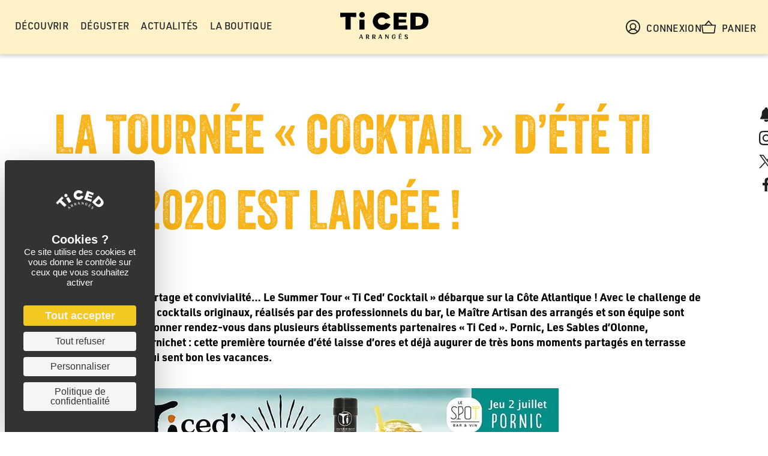

--- FILE ---
content_type: text/html; charset=UTF-8
request_url: https://lesrhumsticed.fr/la-tournee-cocktail-dete-ti-ced-2020-est-lancee/
body_size: 32811
content:
<!DOCTYPE html>
<html lang="fr-FR">
<head>
<meta charset="UTF-8" />
<script>
var gform;gform||(document.addEventListener("gform_main_scripts_loaded",function(){gform.scriptsLoaded=!0}),document.addEventListener("gform/theme/scripts_loaded",function(){gform.themeScriptsLoaded=!0}),window.addEventListener("DOMContentLoaded",function(){gform.domLoaded=!0}),gform={domLoaded:!1,scriptsLoaded:!1,themeScriptsLoaded:!1,isFormEditor:()=>"function"==typeof InitializeEditor,callIfLoaded:function(o){return!(!gform.domLoaded||!gform.scriptsLoaded||!gform.themeScriptsLoaded&&!gform.isFormEditor()||(gform.isFormEditor()&&console.warn("The use of gform.initializeOnLoaded() is deprecated in the form editor context and will be removed in Gravity Forms 3.1."),o(),0))},initializeOnLoaded:function(o){gform.callIfLoaded(o)||(document.addEventListener("gform_main_scripts_loaded",()=>{gform.scriptsLoaded=!0,gform.callIfLoaded(o)}),document.addEventListener("gform/theme/scripts_loaded",()=>{gform.themeScriptsLoaded=!0,gform.callIfLoaded(o)}),window.addEventListener("DOMContentLoaded",()=>{gform.domLoaded=!0,gform.callIfLoaded(o)}))},hooks:{action:{},filter:{}},addAction:function(o,r,e,t){gform.addHook("action",o,r,e,t)},addFilter:function(o,r,e,t){gform.addHook("filter",o,r,e,t)},doAction:function(o){gform.doHook("action",o,arguments)},applyFilters:function(o){return gform.doHook("filter",o,arguments)},removeAction:function(o,r){gform.removeHook("action",o,r)},removeFilter:function(o,r,e){gform.removeHook("filter",o,r,e)},addHook:function(o,r,e,t,n){null==gform.hooks[o][r]&&(gform.hooks[o][r]=[]);var d=gform.hooks[o][r];null==n&&(n=r+"_"+d.length),gform.hooks[o][r].push({tag:n,callable:e,priority:t=null==t?10:t})},doHook:function(r,o,e){var t;if(e=Array.prototype.slice.call(e,1),null!=gform.hooks[r][o]&&((o=gform.hooks[r][o]).sort(function(o,r){return o.priority-r.priority}),o.forEach(function(o){"function"!=typeof(t=o.callable)&&(t=window[t]),"action"==r?t.apply(null,e):e[0]=t.apply(null,e)})),"filter"==r)return e[0]},removeHook:function(o,r,t,n){var e;null!=gform.hooks[o][r]&&(e=(e=gform.hooks[o][r]).filter(function(o,r,e){return!!(null!=n&&n!=o.tag||null!=t&&t!=o.priority)}),gform.hooks[o][r]=e)}});
</script>

<meta name='viewport' content='width=device-width, initial-scale=1.0' />
<meta http-equiv='X-UA-Compatible' content='IE=edge' />
<link rel="profile" href="https://gmpg.org/xfn/11" />
<meta name='robots' content='index, follow, max-image-preview:large, max-snippet:-1, max-video-preview:-1' />
<link rel="dns-prefetch" href="//tarteaucitron.io"><link rel="preconnect" href="https://tarteaucitron.io" crossorigin=""><!--cloudflare-no-transform--><script type="text/javascript" src="https://tarteaucitron.io/load.js?domain=lesrhumsticed.fr&uuid=528ad739f851c6262232a8b08a432f8e8f119e94"></script>
	<!-- This site is optimized with the Yoast SEO plugin v26.8 - https://yoast.com/product/yoast-seo-wordpress/ -->
	<title>La Tournée &quot;cocktail&quot; d&#039;été Ti Ced&#039; 2020 est lancée ! - Les Rhums Ti Ced</title>
	<link rel="canonical" href="https://lesrhumsticed.fr/la-tournee-cocktail-dete-ti-ced-2020-est-lancee/" />
	<meta property="og:locale" content="fr_FR" />
	<meta property="og:type" content="article" />
	<meta property="og:title" content="La Tournée &quot;cocktail&quot; d&#039;été Ti Ced&#039; 2020 est lancée ! - Les Rhums Ti Ced" />
	<meta property="og:description" content="Evasion, soleil, partage et convivialité&#8230; Le Summer Tour « Ti Ced&rsquo; Cocktail » débarque sur la Côte Atlantique ! Avec le challenge de faire déguster des cocktails originaux, réalisés par des professionnels du bar, le Maître Artisan des arrangés et son équipe sont heureux de vous donner rendez-vous dans plusieurs établissements partenaires « Ti Ced ». Pornic, Les Sables&hellip;" />
	<meta property="og:url" content="https://lesrhumsticed.fr/la-tournee-cocktail-dete-ti-ced-2020-est-lancee/" />
	<meta property="og:site_name" content="Les Rhums Ti Ced" />
	<meta property="article:published_time" content="2020-07-02T13:16:52+00:00" />
	<meta property="article:modified_time" content="2025-11-03T12:56:32+00:00" />
	<meta property="og:image" content="https://lesrhumsticed.fr/fr/wp-content/uploads/2025/09/DOC-Ti-summer-tour-312-820-BD.jpg" />
	<meta property="og:image:width" content="821" />
	<meta property="og:image:height" content="312" />
	<meta property="og:image:type" content="image/jpeg" />
	<meta name="author" content="Arnaud Bonnet" />
	<meta name="twitter:card" content="summary_large_image" />
	<meta name="twitter:label1" content="Écrit par" />
	<meta name="twitter:data1" content="Arnaud Bonnet" />
	<meta name="twitter:label2" content="Durée de lecture estimée" />
	<meta name="twitter:data2" content="6 minutes" />
	<script type="application/ld+json" class="yoast-schema-graph">{"@context":"https://schema.org","@graph":[{"@type":"Article","@id":"https://lesrhumsticed.fr/la-tournee-cocktail-dete-ti-ced-2020-est-lancee/#article","isPartOf":{"@id":"https://lesrhumsticed.fr/la-tournee-cocktail-dete-ti-ced-2020-est-lancee/"},"author":{"name":"Arnaud Bonnet","@id":"https://lesrhumsticed.fr/#/schema/person/fedc9f58bf27765f21689b08ba213519"},"headline":"La Tournée « cocktail » d&rsquo;été Ti Ced&rsquo; 2020 est lancée !","datePublished":"2020-07-02T13:16:52+00:00","dateModified":"2025-11-03T12:56:32+00:00","mainEntityOfPage":{"@id":"https://lesrhumsticed.fr/la-tournee-cocktail-dete-ti-ced-2020-est-lancee/"},"wordCount":853,"commentCount":0,"publisher":{"@id":"https://lesrhumsticed.fr/#organization"},"image":{"@id":"https://lesrhumsticed.fr/la-tournee-cocktail-dete-ti-ced-2020-est-lancee/#primaryimage"},"thumbnailUrl":"https://lesrhumsticed.fr/fr/wp-content/uploads/2025/09/DOC-Ti-summer-tour-312-820-BD.jpg","keywords":["bar","cocktail","mixologie","rhum","rhum arrange"],"articleSection":["Non classifié(e)"],"inLanguage":"fr-FR","potentialAction":[{"@type":"CommentAction","name":"Comment","target":["https://lesrhumsticed.fr/la-tournee-cocktail-dete-ti-ced-2020-est-lancee/#respond"]}]},{"@type":"WebPage","@id":"https://lesrhumsticed.fr/la-tournee-cocktail-dete-ti-ced-2020-est-lancee/","url":"https://lesrhumsticed.fr/la-tournee-cocktail-dete-ti-ced-2020-est-lancee/","name":"La Tournée \"cocktail\" d'été Ti Ced' 2020 est lancée ! - Les Rhums Ti Ced","isPartOf":{"@id":"https://lesrhumsticed.fr/#website"},"primaryImageOfPage":{"@id":"https://lesrhumsticed.fr/la-tournee-cocktail-dete-ti-ced-2020-est-lancee/#primaryimage"},"image":{"@id":"https://lesrhumsticed.fr/la-tournee-cocktail-dete-ti-ced-2020-est-lancee/#primaryimage"},"thumbnailUrl":"https://lesrhumsticed.fr/fr/wp-content/uploads/2025/09/DOC-Ti-summer-tour-312-820-BD.jpg","datePublished":"2020-07-02T13:16:52+00:00","dateModified":"2025-11-03T12:56:32+00:00","breadcrumb":{"@id":"https://lesrhumsticed.fr/la-tournee-cocktail-dete-ti-ced-2020-est-lancee/#breadcrumb"},"inLanguage":"fr-FR","potentialAction":[{"@type":"ReadAction","target":["https://lesrhumsticed.fr/la-tournee-cocktail-dete-ti-ced-2020-est-lancee/"]}]},{"@type":"ImageObject","inLanguage":"fr-FR","@id":"https://lesrhumsticed.fr/la-tournee-cocktail-dete-ti-ced-2020-est-lancee/#primaryimage","url":"https://lesrhumsticed.fr/fr/wp-content/uploads/2025/09/DOC-Ti-summer-tour-312-820-BD.jpg","contentUrl":"https://lesrhumsticed.fr/fr/wp-content/uploads/2025/09/DOC-Ti-summer-tour-312-820-BD.jpg","width":821,"height":312},{"@type":"BreadcrumbList","@id":"https://lesrhumsticed.fr/la-tournee-cocktail-dete-ti-ced-2020-est-lancee/#breadcrumb","itemListElement":[{"@type":"ListItem","position":1,"name":"Accueil","item":"https://lesrhumsticed.fr/"},{"@type":"ListItem","position":2,"name":"Articles","item":"https://lesrhumsticed.fr/articles/"},{"@type":"ListItem","position":3,"name":"Non classifié(e)","item":"https://lesrhumsticed.fr/categorie/non-classifiee/"},{"@type":"ListItem","position":4,"name":"La Tournée « cocktail » d&rsquo;été Ti Ced&rsquo; 2020 est lancée !"}]},{"@type":"WebSite","@id":"https://lesrhumsticed.fr/#website","url":"https://lesrhumsticed.fr/","name":"Les Rhums Ti Ced","description":"Rhums arrangés et créations originales","publisher":{"@id":"https://lesrhumsticed.fr/#organization"},"alternateName":"Ti Ced","potentialAction":[{"@type":"SearchAction","target":{"@type":"EntryPoint","urlTemplate":"https://lesrhumsticed.fr/?s={search_term_string}"},"query-input":{"@type":"PropertyValueSpecification","valueRequired":true,"valueName":"search_term_string"}}],"inLanguage":"fr-FR"},{"@type":"Organization","@id":"https://lesrhumsticed.fr/#organization","name":"Les Rhums Ti Ced","alternateName":"Ti Ced","url":"https://lesrhumsticed.fr/","logo":{"@type":"ImageObject","inLanguage":"fr-FR","@id":"https://lesrhumsticed.fr/#/schema/logo/image/","url":"https://lesrhumsticed.fr/fr/wp-content/uploads/2023/10/ticed696.jpg","contentUrl":"https://lesrhumsticed.fr/fr/wp-content/uploads/2023/10/ticed696.jpg","width":696,"height":696,"caption":"Les Rhums Ti Ced"},"image":{"@id":"https://lesrhumsticed.fr/#/schema/logo/image/"}},{"@type":"Person","@id":"https://lesrhumsticed.fr/#/schema/person/fedc9f58bf27765f21689b08ba213519","name":"Arnaud Bonnet","image":{"@type":"ImageObject","inLanguage":"fr-FR","@id":"https://lesrhumsticed.fr/#/schema/person/image/","url":"https://secure.gravatar.com/avatar/aedbdaede2f88b56025550b77c274725c916330f2bd666c6dc8fea7ae582454e?s=96&d=mm&r=g","contentUrl":"https://secure.gravatar.com/avatar/aedbdaede2f88b56025550b77c274725c916330f2bd666c6dc8fea7ae582454e?s=96&d=mm&r=g","caption":"Arnaud Bonnet"},"url":"https://lesrhumsticed.fr/author/arnaud/"}]}</script>
	<!-- / Yoast SEO plugin. -->


<link rel='dns-prefetch' href='//www.googletagmanager.com' />
<link rel="alternate" type="application/rss+xml" title="Les Rhums Ti Ced &raquo; Flux" href="https://lesrhumsticed.fr/feed/" />
<link rel="alternate" type="application/rss+xml" title="Les Rhums Ti Ced &raquo; Flux des commentaires" href="https://lesrhumsticed.fr/comments/feed/" />
<link rel="alternate" type="application/rss+xml" title="Les Rhums Ti Ced &raquo; La Tournée « cocktail » d&rsquo;été Ti Ced&rsquo; 2020 est lancée ! Flux des commentaires" href="https://lesrhumsticed.fr/la-tournee-cocktail-dete-ti-ced-2020-est-lancee/feed/" />
<link rel="preload" href="https://lesrhumsticed.fr/fr/wp-content/uploads/2025/09/TICED_LOGO_2025-04.svg" as="image" />
<link rel="alternate" title="oEmbed (JSON)" type="application/json+oembed" href="https://lesrhumsticed.fr/wp-json/oembed/1.0/embed?url=https%3A%2F%2Flesrhumsticed.fr%2Fla-tournee-cocktail-dete-ti-ced-2020-est-lancee%2F" />
<link rel="alternate" title="oEmbed (XML)" type="text/xml+oembed" href="https://lesrhumsticed.fr/wp-json/oembed/1.0/embed?url=https%3A%2F%2Flesrhumsticed.fr%2Fla-tournee-cocktail-dete-ti-ced-2020-est-lancee%2F&#038;format=xml" />
<link rel="preload" href="https://cdnjs.cloudflare.com/ajax/libs/foundicons/3.0.0/foundation-icons.woff" as="font" type="font/woff2" crossorigin="anonymous">
<link rel="preload" href="https://lesrhumsticed.fr/fr/wp-content/plugins/bb-plugin/fonts/fontawesome/5.15.4/webfonts/fa-solid-900.woff2" as="font" type="font/woff2" crossorigin="anonymous">
<link rel="preload" href="https://lesrhumsticed.fr/fr/wp-content/plugins/bb-plugin/fonts/fontawesome/5.15.4/webfonts/fa-regular-400.woff2" as="font" type="font/woff2" crossorigin="anonymous">
<style id='wp-img-auto-sizes-contain-inline-css'>
img:is([sizes=auto i],[sizes^="auto," i]){contain-intrinsic-size:3000px 1500px}
/*# sourceURL=wp-img-auto-sizes-contain-inline-css */
</style>

<link rel='stylesheet' id='dashicons-css' href='https://lesrhumsticed.fr/fr/wp-includes/css/dashicons.min.css?ver=6.9' media='all' />
<style id='dashicons-inline-css'>
[data-font="Dashicons"]:before {font-family: 'Dashicons' !important;content: attr(data-icon) !important;speak: none !important;font-weight: normal !important;font-variant: normal !important;text-transform: none !important;line-height: 1 !important;font-style: normal !important;-webkit-font-smoothing: antialiased !important;-moz-osx-font-smoothing: grayscale !important;}
/*# sourceURL=dashicons-inline-css */
</style>
<link rel='stylesheet' id='elusive-css' href='https://lesrhumsticed.fr/fr/wp-content/plugins/menu-icons/vendor/codeinwp/icon-picker/css/types/elusive.min.css?ver=2.0' media='all' />
<link rel='stylesheet' id='foundation-icons-css' href='https://lesrhumsticed.fr/fr/wp-content/plugins/menu-icons/vendor/codeinwp/icon-picker/css/types/foundation-icons.min.css?ver=3.0' media='all' />
<link rel='stylesheet' id='genericons-css' href='https://lesrhumsticed.fr/fr/wp-content/plugins/menu-icons/vendor/codeinwp/icon-picker/css/types/genericons.min.css?ver=3.4' media='all' />
<link rel='stylesheet' id='menu-icons-extra-css' href='https://lesrhumsticed.fr/fr/wp-content/plugins/menu-icons/css/extra.min.css?ver=0.13.20' media='all' />
<style id='wp-emoji-styles-inline-css'>

	img.wp-smiley, img.emoji {
		display: inline !important;
		border: none !important;
		box-shadow: none !important;
		height: 1em !important;
		width: 1em !important;
		margin: 0 0.07em !important;
		vertical-align: -0.1em !important;
		background: none !important;
		padding: 0 !important;
	}
/*# sourceURL=wp-emoji-styles-inline-css */
</style>
<link rel='stylesheet' id='wp-block-library-css' href='https://lesrhumsticed.fr/fr/wp-includes/css/dist/block-library/style.min.css?ver=6.9' media='all' />
<style id='wp-block-image-inline-css'>
.wp-block-image>a,.wp-block-image>figure>a{display:inline-block}.wp-block-image img{box-sizing:border-box;height:auto;max-width:100%;vertical-align:bottom}@media not (prefers-reduced-motion){.wp-block-image img.hide{visibility:hidden}.wp-block-image img.show{animation:show-content-image .4s}}.wp-block-image[style*=border-radius] img,.wp-block-image[style*=border-radius]>a{border-radius:inherit}.wp-block-image.has-custom-border img{box-sizing:border-box}.wp-block-image.aligncenter{text-align:center}.wp-block-image.alignfull>a,.wp-block-image.alignwide>a{width:100%}.wp-block-image.alignfull img,.wp-block-image.alignwide img{height:auto;width:100%}.wp-block-image .aligncenter,.wp-block-image .alignleft,.wp-block-image .alignright,.wp-block-image.aligncenter,.wp-block-image.alignleft,.wp-block-image.alignright{display:table}.wp-block-image .aligncenter>figcaption,.wp-block-image .alignleft>figcaption,.wp-block-image .alignright>figcaption,.wp-block-image.aligncenter>figcaption,.wp-block-image.alignleft>figcaption,.wp-block-image.alignright>figcaption{caption-side:bottom;display:table-caption}.wp-block-image .alignleft{float:left;margin:.5em 1em .5em 0}.wp-block-image .alignright{float:right;margin:.5em 0 .5em 1em}.wp-block-image .aligncenter{margin-left:auto;margin-right:auto}.wp-block-image :where(figcaption){margin-bottom:1em;margin-top:.5em}.wp-block-image.is-style-circle-mask img{border-radius:9999px}@supports ((-webkit-mask-image:none) or (mask-image:none)) or (-webkit-mask-image:none){.wp-block-image.is-style-circle-mask img{border-radius:0;-webkit-mask-image:url('data:image/svg+xml;utf8,<svg viewBox="0 0 100 100" xmlns="http://www.w3.org/2000/svg"><circle cx="50" cy="50" r="50"/></svg>');mask-image:url('data:image/svg+xml;utf8,<svg viewBox="0 0 100 100" xmlns="http://www.w3.org/2000/svg"><circle cx="50" cy="50" r="50"/></svg>');mask-mode:alpha;-webkit-mask-position:center;mask-position:center;-webkit-mask-repeat:no-repeat;mask-repeat:no-repeat;-webkit-mask-size:contain;mask-size:contain}}:root :where(.wp-block-image.is-style-rounded img,.wp-block-image .is-style-rounded img){border-radius:9999px}.wp-block-image figure{margin:0}.wp-lightbox-container{display:flex;flex-direction:column;position:relative}.wp-lightbox-container img{cursor:zoom-in}.wp-lightbox-container img:hover+button{opacity:1}.wp-lightbox-container button{align-items:center;backdrop-filter:blur(16px) saturate(180%);background-color:#5a5a5a40;border:none;border-radius:4px;cursor:zoom-in;display:flex;height:20px;justify-content:center;opacity:0;padding:0;position:absolute;right:16px;text-align:center;top:16px;width:20px;z-index:100}@media not (prefers-reduced-motion){.wp-lightbox-container button{transition:opacity .2s ease}}.wp-lightbox-container button:focus-visible{outline:3px auto #5a5a5a40;outline:3px auto -webkit-focus-ring-color;outline-offset:3px}.wp-lightbox-container button:hover{cursor:pointer;opacity:1}.wp-lightbox-container button:focus{opacity:1}.wp-lightbox-container button:focus,.wp-lightbox-container button:hover,.wp-lightbox-container button:not(:hover):not(:active):not(.has-background){background-color:#5a5a5a40;border:none}.wp-lightbox-overlay{box-sizing:border-box;cursor:zoom-out;height:100vh;left:0;overflow:hidden;position:fixed;top:0;visibility:hidden;width:100%;z-index:100000}.wp-lightbox-overlay .close-button{align-items:center;cursor:pointer;display:flex;justify-content:center;min-height:40px;min-width:40px;padding:0;position:absolute;right:calc(env(safe-area-inset-right) + 16px);top:calc(env(safe-area-inset-top) + 16px);z-index:5000000}.wp-lightbox-overlay .close-button:focus,.wp-lightbox-overlay .close-button:hover,.wp-lightbox-overlay .close-button:not(:hover):not(:active):not(.has-background){background:none;border:none}.wp-lightbox-overlay .lightbox-image-container{height:var(--wp--lightbox-container-height);left:50%;overflow:hidden;position:absolute;top:50%;transform:translate(-50%,-50%);transform-origin:top left;width:var(--wp--lightbox-container-width);z-index:9999999999}.wp-lightbox-overlay .wp-block-image{align-items:center;box-sizing:border-box;display:flex;height:100%;justify-content:center;margin:0;position:relative;transform-origin:0 0;width:100%;z-index:3000000}.wp-lightbox-overlay .wp-block-image img{height:var(--wp--lightbox-image-height);min-height:var(--wp--lightbox-image-height);min-width:var(--wp--lightbox-image-width);width:var(--wp--lightbox-image-width)}.wp-lightbox-overlay .wp-block-image figcaption{display:none}.wp-lightbox-overlay button{background:none;border:none}.wp-lightbox-overlay .scrim{background-color:#fff;height:100%;opacity:.9;position:absolute;width:100%;z-index:2000000}.wp-lightbox-overlay.active{visibility:visible}@media not (prefers-reduced-motion){.wp-lightbox-overlay.active{animation:turn-on-visibility .25s both}.wp-lightbox-overlay.active img{animation:turn-on-visibility .35s both}.wp-lightbox-overlay.show-closing-animation:not(.active){animation:turn-off-visibility .35s both}.wp-lightbox-overlay.show-closing-animation:not(.active) img{animation:turn-off-visibility .25s both}.wp-lightbox-overlay.zoom.active{animation:none;opacity:1;visibility:visible}.wp-lightbox-overlay.zoom.active .lightbox-image-container{animation:lightbox-zoom-in .4s}.wp-lightbox-overlay.zoom.active .lightbox-image-container img{animation:none}.wp-lightbox-overlay.zoom.active .scrim{animation:turn-on-visibility .4s forwards}.wp-lightbox-overlay.zoom.show-closing-animation:not(.active){animation:none}.wp-lightbox-overlay.zoom.show-closing-animation:not(.active) .lightbox-image-container{animation:lightbox-zoom-out .4s}.wp-lightbox-overlay.zoom.show-closing-animation:not(.active) .lightbox-image-container img{animation:none}.wp-lightbox-overlay.zoom.show-closing-animation:not(.active) .scrim{animation:turn-off-visibility .4s forwards}}@keyframes show-content-image{0%{visibility:hidden}99%{visibility:hidden}to{visibility:visible}}@keyframes turn-on-visibility{0%{opacity:0}to{opacity:1}}@keyframes turn-off-visibility{0%{opacity:1;visibility:visible}99%{opacity:0;visibility:visible}to{opacity:0;visibility:hidden}}@keyframes lightbox-zoom-in{0%{transform:translate(calc((-100vw + var(--wp--lightbox-scrollbar-width))/2 + var(--wp--lightbox-initial-left-position)),calc(-50vh + var(--wp--lightbox-initial-top-position))) scale(var(--wp--lightbox-scale))}to{transform:translate(-50%,-50%) scale(1)}}@keyframes lightbox-zoom-out{0%{transform:translate(-50%,-50%) scale(1);visibility:visible}99%{visibility:visible}to{transform:translate(calc((-100vw + var(--wp--lightbox-scrollbar-width))/2 + var(--wp--lightbox-initial-left-position)),calc(-50vh + var(--wp--lightbox-initial-top-position))) scale(var(--wp--lightbox-scale));visibility:hidden}}
/*# sourceURL=https://lesrhumsticed.fr/fr/wp-includes/blocks/image/style.min.css */
</style>
<style id='wp-block-image-theme-inline-css'>
:root :where(.wp-block-image figcaption){color:#555;font-size:13px;text-align:center}.is-dark-theme :root :where(.wp-block-image figcaption){color:#ffffffa6}.wp-block-image{margin:0 0 1em}
/*# sourceURL=https://lesrhumsticed.fr/fr/wp-includes/blocks/image/theme.min.css */
</style>
<style id='global-styles-inline-css'>
:root{--wp--preset--aspect-ratio--square: 1;--wp--preset--aspect-ratio--4-3: 4/3;--wp--preset--aspect-ratio--3-4: 3/4;--wp--preset--aspect-ratio--3-2: 3/2;--wp--preset--aspect-ratio--2-3: 2/3;--wp--preset--aspect-ratio--16-9: 16/9;--wp--preset--aspect-ratio--9-16: 9/16;--wp--preset--color--black: #000000;--wp--preset--color--cyan-bluish-gray: #abb8c3;--wp--preset--color--white: #ffffff;--wp--preset--color--pale-pink: #f78da7;--wp--preset--color--vivid-red: #cf2e2e;--wp--preset--color--luminous-vivid-orange: #ff6900;--wp--preset--color--luminous-vivid-amber: #fcb900;--wp--preset--color--light-green-cyan: #7bdcb5;--wp--preset--color--vivid-green-cyan: #00d084;--wp--preset--color--pale-cyan-blue: #8ed1fc;--wp--preset--color--vivid-cyan-blue: #0693e3;--wp--preset--color--vivid-purple: #9b51e0;--wp--preset--color--fl-heading-text: #333333;--wp--preset--color--fl-body-bg: #f2f2f2;--wp--preset--color--fl-body-text: #757575;--wp--preset--color--fl-accent: #2b7bb9;--wp--preset--color--fl-accent-hover: #2b7bb9;--wp--preset--color--fl-topbar-bg: #ffffff;--wp--preset--color--fl-topbar-text: #757575;--wp--preset--color--fl-topbar-link: #2b7bb9;--wp--preset--color--fl-topbar-hover: #2b7bb9;--wp--preset--color--fl-header-bg: #ffffff;--wp--preset--color--fl-header-text: #757575;--wp--preset--color--fl-header-link: #757575;--wp--preset--color--fl-header-hover: #2b7bb9;--wp--preset--color--fl-nav-bg: #ffffff;--wp--preset--color--fl-nav-link: #757575;--wp--preset--color--fl-nav-hover: #2b7bb9;--wp--preset--color--fl-content-bg: #ffffff;--wp--preset--color--fl-footer-widgets-bg: #ffffff;--wp--preset--color--fl-footer-widgets-text: #757575;--wp--preset--color--fl-footer-widgets-link: #2b7bb9;--wp--preset--color--fl-footer-widgets-hover: #2b7bb9;--wp--preset--color--fl-footer-bg: #ffffff;--wp--preset--color--fl-footer-text: #757575;--wp--preset--color--fl-footer-link: #2b7bb9;--wp--preset--color--fl-footer-hover: #2b7bb9;--wp--preset--gradient--vivid-cyan-blue-to-vivid-purple: linear-gradient(135deg,rgb(6,147,227) 0%,rgb(155,81,224) 100%);--wp--preset--gradient--light-green-cyan-to-vivid-green-cyan: linear-gradient(135deg,rgb(122,220,180) 0%,rgb(0,208,130) 100%);--wp--preset--gradient--luminous-vivid-amber-to-luminous-vivid-orange: linear-gradient(135deg,rgb(252,185,0) 0%,rgb(255,105,0) 100%);--wp--preset--gradient--luminous-vivid-orange-to-vivid-red: linear-gradient(135deg,rgb(255,105,0) 0%,rgb(207,46,46) 100%);--wp--preset--gradient--very-light-gray-to-cyan-bluish-gray: linear-gradient(135deg,rgb(238,238,238) 0%,rgb(169,184,195) 100%);--wp--preset--gradient--cool-to-warm-spectrum: linear-gradient(135deg,rgb(74,234,220) 0%,rgb(151,120,209) 20%,rgb(207,42,186) 40%,rgb(238,44,130) 60%,rgb(251,105,98) 80%,rgb(254,248,76) 100%);--wp--preset--gradient--blush-light-purple: linear-gradient(135deg,rgb(255,206,236) 0%,rgb(152,150,240) 100%);--wp--preset--gradient--blush-bordeaux: linear-gradient(135deg,rgb(254,205,165) 0%,rgb(254,45,45) 50%,rgb(107,0,62) 100%);--wp--preset--gradient--luminous-dusk: linear-gradient(135deg,rgb(255,203,112) 0%,rgb(199,81,192) 50%,rgb(65,88,208) 100%);--wp--preset--gradient--pale-ocean: linear-gradient(135deg,rgb(255,245,203) 0%,rgb(182,227,212) 50%,rgb(51,167,181) 100%);--wp--preset--gradient--electric-grass: linear-gradient(135deg,rgb(202,248,128) 0%,rgb(113,206,126) 100%);--wp--preset--gradient--midnight: linear-gradient(135deg,rgb(2,3,129) 0%,rgb(40,116,252) 100%);--wp--preset--font-size--small: 13px;--wp--preset--font-size--medium: 20px;--wp--preset--font-size--large: 36px;--wp--preset--font-size--x-large: 42px;--wp--preset--spacing--20: 0.44rem;--wp--preset--spacing--30: 0.67rem;--wp--preset--spacing--40: 1rem;--wp--preset--spacing--50: 1.5rem;--wp--preset--spacing--60: 2.25rem;--wp--preset--spacing--70: 3.38rem;--wp--preset--spacing--80: 5.06rem;--wp--preset--shadow--natural: 6px 6px 9px rgba(0, 0, 0, 0.2);--wp--preset--shadow--deep: 12px 12px 50px rgba(0, 0, 0, 0.4);--wp--preset--shadow--sharp: 6px 6px 0px rgba(0, 0, 0, 0.2);--wp--preset--shadow--outlined: 6px 6px 0px -3px rgb(255, 255, 255), 6px 6px rgb(0, 0, 0);--wp--preset--shadow--crisp: 6px 6px 0px rgb(0, 0, 0);}:where(.is-layout-flex){gap: 0.5em;}:where(.is-layout-grid){gap: 0.5em;}body .is-layout-flex{display: flex;}.is-layout-flex{flex-wrap: wrap;align-items: center;}.is-layout-flex > :is(*, div){margin: 0;}body .is-layout-grid{display: grid;}.is-layout-grid > :is(*, div){margin: 0;}:where(.wp-block-columns.is-layout-flex){gap: 2em;}:where(.wp-block-columns.is-layout-grid){gap: 2em;}:where(.wp-block-post-template.is-layout-flex){gap: 1.25em;}:where(.wp-block-post-template.is-layout-grid){gap: 1.25em;}.has-black-color{color: var(--wp--preset--color--black) !important;}.has-cyan-bluish-gray-color{color: var(--wp--preset--color--cyan-bluish-gray) !important;}.has-white-color{color: var(--wp--preset--color--white) !important;}.has-pale-pink-color{color: var(--wp--preset--color--pale-pink) !important;}.has-vivid-red-color{color: var(--wp--preset--color--vivid-red) !important;}.has-luminous-vivid-orange-color{color: var(--wp--preset--color--luminous-vivid-orange) !important;}.has-luminous-vivid-amber-color{color: var(--wp--preset--color--luminous-vivid-amber) !important;}.has-light-green-cyan-color{color: var(--wp--preset--color--light-green-cyan) !important;}.has-vivid-green-cyan-color{color: var(--wp--preset--color--vivid-green-cyan) !important;}.has-pale-cyan-blue-color{color: var(--wp--preset--color--pale-cyan-blue) !important;}.has-vivid-cyan-blue-color{color: var(--wp--preset--color--vivid-cyan-blue) !important;}.has-vivid-purple-color{color: var(--wp--preset--color--vivid-purple) !important;}.has-black-background-color{background-color: var(--wp--preset--color--black) !important;}.has-cyan-bluish-gray-background-color{background-color: var(--wp--preset--color--cyan-bluish-gray) !important;}.has-white-background-color{background-color: var(--wp--preset--color--white) !important;}.has-pale-pink-background-color{background-color: var(--wp--preset--color--pale-pink) !important;}.has-vivid-red-background-color{background-color: var(--wp--preset--color--vivid-red) !important;}.has-luminous-vivid-orange-background-color{background-color: var(--wp--preset--color--luminous-vivid-orange) !important;}.has-luminous-vivid-amber-background-color{background-color: var(--wp--preset--color--luminous-vivid-amber) !important;}.has-light-green-cyan-background-color{background-color: var(--wp--preset--color--light-green-cyan) !important;}.has-vivid-green-cyan-background-color{background-color: var(--wp--preset--color--vivid-green-cyan) !important;}.has-pale-cyan-blue-background-color{background-color: var(--wp--preset--color--pale-cyan-blue) !important;}.has-vivid-cyan-blue-background-color{background-color: var(--wp--preset--color--vivid-cyan-blue) !important;}.has-vivid-purple-background-color{background-color: var(--wp--preset--color--vivid-purple) !important;}.has-black-border-color{border-color: var(--wp--preset--color--black) !important;}.has-cyan-bluish-gray-border-color{border-color: var(--wp--preset--color--cyan-bluish-gray) !important;}.has-white-border-color{border-color: var(--wp--preset--color--white) !important;}.has-pale-pink-border-color{border-color: var(--wp--preset--color--pale-pink) !important;}.has-vivid-red-border-color{border-color: var(--wp--preset--color--vivid-red) !important;}.has-luminous-vivid-orange-border-color{border-color: var(--wp--preset--color--luminous-vivid-orange) !important;}.has-luminous-vivid-amber-border-color{border-color: var(--wp--preset--color--luminous-vivid-amber) !important;}.has-light-green-cyan-border-color{border-color: var(--wp--preset--color--light-green-cyan) !important;}.has-vivid-green-cyan-border-color{border-color: var(--wp--preset--color--vivid-green-cyan) !important;}.has-pale-cyan-blue-border-color{border-color: var(--wp--preset--color--pale-cyan-blue) !important;}.has-vivid-cyan-blue-border-color{border-color: var(--wp--preset--color--vivid-cyan-blue) !important;}.has-vivid-purple-border-color{border-color: var(--wp--preset--color--vivid-purple) !important;}.has-vivid-cyan-blue-to-vivid-purple-gradient-background{background: var(--wp--preset--gradient--vivid-cyan-blue-to-vivid-purple) !important;}.has-light-green-cyan-to-vivid-green-cyan-gradient-background{background: var(--wp--preset--gradient--light-green-cyan-to-vivid-green-cyan) !important;}.has-luminous-vivid-amber-to-luminous-vivid-orange-gradient-background{background: var(--wp--preset--gradient--luminous-vivid-amber-to-luminous-vivid-orange) !important;}.has-luminous-vivid-orange-to-vivid-red-gradient-background{background: var(--wp--preset--gradient--luminous-vivid-orange-to-vivid-red) !important;}.has-very-light-gray-to-cyan-bluish-gray-gradient-background{background: var(--wp--preset--gradient--very-light-gray-to-cyan-bluish-gray) !important;}.has-cool-to-warm-spectrum-gradient-background{background: var(--wp--preset--gradient--cool-to-warm-spectrum) !important;}.has-blush-light-purple-gradient-background{background: var(--wp--preset--gradient--blush-light-purple) !important;}.has-blush-bordeaux-gradient-background{background: var(--wp--preset--gradient--blush-bordeaux) !important;}.has-luminous-dusk-gradient-background{background: var(--wp--preset--gradient--luminous-dusk) !important;}.has-pale-ocean-gradient-background{background: var(--wp--preset--gradient--pale-ocean) !important;}.has-electric-grass-gradient-background{background: var(--wp--preset--gradient--electric-grass) !important;}.has-midnight-gradient-background{background: var(--wp--preset--gradient--midnight) !important;}.has-small-font-size{font-size: var(--wp--preset--font-size--small) !important;}.has-medium-font-size{font-size: var(--wp--preset--font-size--medium) !important;}.has-large-font-size{font-size: var(--wp--preset--font-size--large) !important;}.has-x-large-font-size{font-size: var(--wp--preset--font-size--x-large) !important;}
/*# sourceURL=global-styles-inline-css */
</style>

<style id='classic-theme-styles-inline-css'>
/*! This file is auto-generated */
.wp-block-button__link{color:#fff;background-color:#32373c;border-radius:9999px;box-shadow:none;text-decoration:none;padding:calc(.667em + 2px) calc(1.333em + 2px);font-size:1.125em}.wp-block-file__button{background:#32373c;color:#fff;text-decoration:none}
/*# sourceURL=/wp-includes/css/classic-themes.min.css */
</style>
<link rel='stylesheet' id='mediaelement-css' href='https://lesrhumsticed.fr/fr/wp-includes/js/mediaelement/mediaelementplayer-legacy.min.css?ver=4.2.17' media='all' />
<link rel='stylesheet' id='wp-mediaelement-css' href='https://lesrhumsticed.fr/fr/wp-includes/js/mediaelement/wp-mediaelement.min.css?ver=6.9' media='all' />
<link rel='stylesheet' id='view_editor_gutenberg_frontend_assets-css' href='https://lesrhumsticed.fr/fr/wp-content/plugins/wp-views/public/css/views-frontend.css?ver=3.6.21' media='all' />
<style id='view_editor_gutenberg_frontend_assets-inline-css'>
.wpv-sort-list-dropdown.wpv-sort-list-dropdown-style-default > span.wpv-sort-list,.wpv-sort-list-dropdown.wpv-sort-list-dropdown-style-default .wpv-sort-list-item {border-color: #cdcdcd;}.wpv-sort-list-dropdown.wpv-sort-list-dropdown-style-default .wpv-sort-list-item a {color: #444;background-color: #fff;}.wpv-sort-list-dropdown.wpv-sort-list-dropdown-style-default a:hover,.wpv-sort-list-dropdown.wpv-sort-list-dropdown-style-default a:focus {color: #000;background-color: #eee;}.wpv-sort-list-dropdown.wpv-sort-list-dropdown-style-default .wpv-sort-list-item.wpv-sort-list-current a {color: #000;background-color: #eee;}
.wpv-sort-list-dropdown.wpv-sort-list-dropdown-style-default > span.wpv-sort-list,.wpv-sort-list-dropdown.wpv-sort-list-dropdown-style-default .wpv-sort-list-item {border-color: #cdcdcd;}.wpv-sort-list-dropdown.wpv-sort-list-dropdown-style-default .wpv-sort-list-item a {color: #444;background-color: #fff;}.wpv-sort-list-dropdown.wpv-sort-list-dropdown-style-default a:hover,.wpv-sort-list-dropdown.wpv-sort-list-dropdown-style-default a:focus {color: #000;background-color: #eee;}.wpv-sort-list-dropdown.wpv-sort-list-dropdown-style-default .wpv-sort-list-item.wpv-sort-list-current a {color: #000;background-color: #eee;}.wpv-sort-list-dropdown.wpv-sort-list-dropdown-style-grey > span.wpv-sort-list,.wpv-sort-list-dropdown.wpv-sort-list-dropdown-style-grey .wpv-sort-list-item {border-color: #cdcdcd;}.wpv-sort-list-dropdown.wpv-sort-list-dropdown-style-grey .wpv-sort-list-item a {color: #444;background-color: #eeeeee;}.wpv-sort-list-dropdown.wpv-sort-list-dropdown-style-grey a:hover,.wpv-sort-list-dropdown.wpv-sort-list-dropdown-style-grey a:focus {color: #000;background-color: #e5e5e5;}.wpv-sort-list-dropdown.wpv-sort-list-dropdown-style-grey .wpv-sort-list-item.wpv-sort-list-current a {color: #000;background-color: #e5e5e5;}
.wpv-sort-list-dropdown.wpv-sort-list-dropdown-style-default > span.wpv-sort-list,.wpv-sort-list-dropdown.wpv-sort-list-dropdown-style-default .wpv-sort-list-item {border-color: #cdcdcd;}.wpv-sort-list-dropdown.wpv-sort-list-dropdown-style-default .wpv-sort-list-item a {color: #444;background-color: #fff;}.wpv-sort-list-dropdown.wpv-sort-list-dropdown-style-default a:hover,.wpv-sort-list-dropdown.wpv-sort-list-dropdown-style-default a:focus {color: #000;background-color: #eee;}.wpv-sort-list-dropdown.wpv-sort-list-dropdown-style-default .wpv-sort-list-item.wpv-sort-list-current a {color: #000;background-color: #eee;}.wpv-sort-list-dropdown.wpv-sort-list-dropdown-style-grey > span.wpv-sort-list,.wpv-sort-list-dropdown.wpv-sort-list-dropdown-style-grey .wpv-sort-list-item {border-color: #cdcdcd;}.wpv-sort-list-dropdown.wpv-sort-list-dropdown-style-grey .wpv-sort-list-item a {color: #444;background-color: #eeeeee;}.wpv-sort-list-dropdown.wpv-sort-list-dropdown-style-grey a:hover,.wpv-sort-list-dropdown.wpv-sort-list-dropdown-style-grey a:focus {color: #000;background-color: #e5e5e5;}.wpv-sort-list-dropdown.wpv-sort-list-dropdown-style-grey .wpv-sort-list-item.wpv-sort-list-current a {color: #000;background-color: #e5e5e5;}.wpv-sort-list-dropdown.wpv-sort-list-dropdown-style-blue > span.wpv-sort-list,.wpv-sort-list-dropdown.wpv-sort-list-dropdown-style-blue .wpv-sort-list-item {border-color: #0099cc;}.wpv-sort-list-dropdown.wpv-sort-list-dropdown-style-blue .wpv-sort-list-item a {color: #444;background-color: #cbddeb;}.wpv-sort-list-dropdown.wpv-sort-list-dropdown-style-blue a:hover,.wpv-sort-list-dropdown.wpv-sort-list-dropdown-style-blue a:focus {color: #000;background-color: #95bedd;}.wpv-sort-list-dropdown.wpv-sort-list-dropdown-style-blue .wpv-sort-list-item.wpv-sort-list-current a {color: #000;background-color: #95bedd;}
/*# sourceURL=view_editor_gutenberg_frontend_assets-inline-css */
</style>
<style id='age-gate-custom-inline-css'>
:root{--ag-background-color: rgba(247,179,24,1);--ag-background-image-position: center center;--ag-background-image-opacity: 1;--ag-form-background: rgba(255,255,255,0);--ag-text-color: #ffffff;--ag-blur: 5px;}
/*# sourceURL=age-gate-custom-inline-css */
</style>
<link rel='stylesheet' id='age-gate-css' href='https://lesrhumsticed.fr/fr/wp-content/plugins/age-gate/dist/main.css?ver=3.7.2' media='all' />
<style id='age-gate-options-inline-css'>
:root{--ag-background-color: rgba(247,179,24,1);--ag-background-image-position: center center;--ag-background-image-opacity: 1;--ag-form-background: rgba(255,255,255,0);--ag-text-color: #ffffff;--ag-blur: 5px;}
/*# sourceURL=age-gate-options-inline-css */
</style>
<link rel='stylesheet' id='wpmenucart-icons-css' href='https://lesrhumsticed.fr/fr/wp-content/plugins/woocommerce-menu-bar-cart/assets/css/wpmenucart-icons.min.css?ver=2.14.12' media='all' />
<style id='wpmenucart-icons-inline-css'>
@font-face{font-family:WPMenuCart;src:url(https://lesrhumsticed.fr/fr/wp-content/plugins/woocommerce-menu-bar-cart/assets/fonts/WPMenuCart.eot);src:url(https://lesrhumsticed.fr/fr/wp-content/plugins/woocommerce-menu-bar-cart/assets/fonts/WPMenuCart.eot?#iefix) format('embedded-opentype'),url(https://lesrhumsticed.fr/fr/wp-content/plugins/woocommerce-menu-bar-cart/assets/fonts/WPMenuCart.woff2) format('woff2'),url(https://lesrhumsticed.fr/fr/wp-content/plugins/woocommerce-menu-bar-cart/assets/fonts/WPMenuCart.woff) format('woff'),url(https://lesrhumsticed.fr/fr/wp-content/plugins/woocommerce-menu-bar-cart/assets/fonts/WPMenuCart.ttf) format('truetype'),url(https://lesrhumsticed.fr/fr/wp-content/plugins/woocommerce-menu-bar-cart/assets/fonts/WPMenuCart.svg#WPMenuCart) format('svg');font-weight:400;font-style:normal;font-display:swap}
/*# sourceURL=wpmenucart-icons-inline-css */
</style>
<link rel='stylesheet' id='wpmenucart-css' href='https://lesrhumsticed.fr/fr/wp-content/plugins/woocommerce-menu-bar-cart/assets/css/wpmenucart-main.min.css?ver=2.14.12' media='all' />
<link rel='stylesheet' id='woocommerce-layout-css' href='https://lesrhumsticed.fr/fr/wp-content/plugins/woocommerce/assets/css/woocommerce-layout.css?ver=10.4.3' media='all' />
<link rel='stylesheet' id='woocommerce-smallscreen-css' href='https://lesrhumsticed.fr/fr/wp-content/plugins/woocommerce/assets/css/woocommerce-smallscreen.css?ver=10.4.3' media='only screen and (max-width: 767px)' />
<link rel='stylesheet' id='woocommerce-general-css' href='https://lesrhumsticed.fr/fr/wp-content/plugins/woocommerce/assets/css/woocommerce.css?ver=10.4.3' media='all' />
<style id='woocommerce-inline-inline-css'>
.woocommerce form .form-row .required { visibility: visible; }
/*# sourceURL=woocommerce-inline-inline-css */
</style>
<link rel='stylesheet' id='woopack-frontend-css' href='https://lesrhumsticed.fr/fr/wp-content/plugins/woopack/assets/css/frontend.css?ver=1.5.11' media='all' />
<link rel='stylesheet' id='font-awesome-5-css' href='https://lesrhumsticed.fr/fr/wp-content/plugins/bb-plugin/fonts/fontawesome/5.15.4/css/all.min.css?ver=2.10.0.5' media='all' />
<link rel='stylesheet' id='fl-builder-layout-bundle-8d344f32d86a2dd08c880d4e01d5f410-css' href='https://lesrhumsticed.fr/fr/wp-content/uploads/bb-plugin/cache/8d344f32d86a2dd08c880d4e01d5f410-layout-bundle.css?ver=2.10.0.5-1.5.2.1' media='all' />
<link rel='stylesheet' id='yith-wcan-shortcodes-css' href='https://lesrhumsticed.fr/fr/wp-content/plugins/yith-woocommerce-ajax-navigation/assets/css/shortcodes.css?ver=5.16.0' media='all' />
<style id='yith-wcan-shortcodes-inline-css'>
:root{
	--yith-wcan-filters_colors_titles: #434343;
	--yith-wcan-filters_colors_background: #FFFFFF;
	--yith-wcan-filters_colors_accent: #A7144C;
	--yith-wcan-filters_colors_accent_r: 167;
	--yith-wcan-filters_colors_accent_g: 20;
	--yith-wcan-filters_colors_accent_b: 76;
	--yith-wcan-color_swatches_border_radius: 100%;
	--yith-wcan-color_swatches_size: 30px;
	--yith-wcan-labels_style_background: #FFFFFF;
	--yith-wcan-labels_style_background_hover: #A7144C;
	--yith-wcan-labels_style_background_active: #A7144C;
	--yith-wcan-labels_style_text: #434343;
	--yith-wcan-labels_style_text_hover: #FFFFFF;
	--yith-wcan-labels_style_text_active: #FFFFFF;
	--yith-wcan-anchors_style_text: #434343;
	--yith-wcan-anchors_style_text_hover: #A7144C;
	--yith-wcan-anchors_style_text_active: #A7144C;
}
/*# sourceURL=yith-wcan-shortcodes-inline-css */
</style>
<link rel='stylesheet' id='base-css' href='https://lesrhumsticed.fr/fr/wp-content/themes/bb-theme/css/base.min.css?ver=1.7.19.1' media='all' />
<link rel='stylesheet' id='fl-automator-skin-css' href='https://lesrhumsticed.fr/fr/wp-content/uploads/bb-theme/skin-693fdcaf527b0.css?ver=1.7.19.1' media='all' />
<link rel='stylesheet' id='child-style-css' href='https://lesrhumsticed.fr/fr/wp-content/themes/bb-theme-child/style.css?ver=1.0' media='all' />
<link rel='stylesheet' id='wqpmb-style-css' href='https://lesrhumsticed.fr/fr/wp-content/plugins/wc-quantity-plus-minus-button/assets/css/style.css?ver=1.0.0' media='all' />
<link rel='stylesheet' id='jquery-magnificpopup-css' href='https://lesrhumsticed.fr/fr/wp-content/plugins/bb-plugin/css/jquery.magnificpopup.min.css?ver=2.10.0.5' media='all' />
<link rel='stylesheet' id='wp-block-heading-css' href='https://lesrhumsticed.fr/fr/wp-includes/blocks/heading/style.min.css?ver=6.9' media='all' />
<link rel='stylesheet' id='wp-block-paragraph-css' href='https://lesrhumsticed.fr/fr/wp-includes/blocks/paragraph/style.min.css?ver=6.9' media='all' />
<script src="https://lesrhumsticed.fr/fr/wp-content/plugins/wp-views/vendor/toolset/common-es/public/toolset-common-es-frontend.js?ver=175000" id="toolset-common-es-frontend-js"></script>
<script src="https://lesrhumsticed.fr/fr/wp-includes/js/jquery/jquery.min.js?ver=3.7.1" id="jquery-core-js"></script>
<script src="https://lesrhumsticed.fr/fr/wp-includes/js/jquery/jquery-migrate.min.js?ver=3.4.1" id="jquery-migrate-js"></script>
<script src="https://lesrhumsticed.fr/fr/wp-content/plugins/woocommerce/assets/js/jquery-blockui/jquery.blockUI.min.js?ver=2.7.0-wc.10.4.3" id="wc-jquery-blockui-js" data-wp-strategy="defer"></script>
<script id="wc-add-to-cart-js-extra">
var wc_add_to_cart_params = {"ajax_url":"/fr/wp-admin/admin-ajax.php","wc_ajax_url":"/?wc-ajax=%%endpoint%%","i18n_view_cart":"Voir le panier","cart_url":"https://lesrhumsticed.fr/panier/","is_cart":"","cart_redirect_after_add":"no"};
//# sourceURL=wc-add-to-cart-js-extra
</script>
<script src="https://lesrhumsticed.fr/fr/wp-content/plugins/woocommerce/assets/js/frontend/add-to-cart.min.js?ver=10.4.3" id="wc-add-to-cart-js" defer data-wp-strategy="defer"></script>
<script src="https://lesrhumsticed.fr/fr/wp-content/plugins/woocommerce/assets/js/js-cookie/js.cookie.min.js?ver=2.1.4-wc.10.4.3" id="wc-js-cookie-js" data-wp-strategy="defer"></script>

<!-- Extrait de code de la balise Google (gtag.js) ajouté par Site Kit -->
<!-- Extrait Google Analytics ajouté par Site Kit -->
<script src="https://www.googletagmanager.com/gtag/js?id=GT-MRQ2J6P" id="google_gtagjs-js" async></script>
<script id="google_gtagjs-js-after">
window.dataLayer = window.dataLayer || [];function gtag(){dataLayer.push(arguments);}
gtag("set","linker",{"domains":["lesrhumsticed.fr"]});
gtag("js", new Date());
gtag("set", "developer_id.dZTNiMT", true);
gtag("config", "GT-MRQ2J6P");
 window._googlesitekit = window._googlesitekit || {}; window._googlesitekit.throttledEvents = []; window._googlesitekit.gtagEvent = (name, data) => { var key = JSON.stringify( { name, data } ); if ( !! window._googlesitekit.throttledEvents[ key ] ) { return; } window._googlesitekit.throttledEvents[ key ] = true; setTimeout( () => { delete window._googlesitekit.throttledEvents[ key ]; }, 5 ); gtag( "event", name, { ...data, event_source: "site-kit" } ); }; 
//# sourceURL=google_gtagjs-js-after
</script>
<link rel="https://api.w.org/" href="https://lesrhumsticed.fr/wp-json/" /><link rel="alternate" title="JSON" type="application/json" href="https://lesrhumsticed.fr/wp-json/wp/v2/posts/3679" /><link rel="EditURI" type="application/rsd+xml" title="RSD" href="https://lesrhumsticed.fr/fr/xmlrpc.php?rsd" />
<meta name="generator" content="WordPress 6.9" />
<meta name="generator" content="WooCommerce 10.4.3" />
<link rel='shortlink' href='https://lesrhumsticed.fr/?p=3679' />
<meta name="generator" content="Site Kit by Google 1.170.0" />		<script type="text/javascript">
						var woopack_config = {"ajaxurl":"https:\/\/lesrhumsticed.fr\/fr\/wp-admin\/admin-ajax.php","page":0,"current_page":"https:\/\/lesrhumsticed.fr\/la-tournee-cocktail-dete-ti-ced-2020-est-lancee\/","woo_url":"https:\/\/lesrhumsticed.fr\/fr\/wp-content\/plugins\/woocommerce\/","conditionals":{"is_archive":false,"is_tax":false,"is_author":false,"is_search":false}};
		</script>
		<link rel="pingback" href="https://lesrhumsticed.fr/fr/xmlrpc.php">
	<noscript><style>.woocommerce-product-gallery{ opacity: 1 !important; }</style></noscript>
	 <script> window.addEventListener("load",function(){ var c={script:false,link:false}; function ls(s) { if(!['script','link'].includes(s)||c[s]){return;}c[s]=true; var d=document,f=d.getElementsByTagName(s)[0],j=d.createElement(s); if(s==='script'){j.async=true;j.src='https://lesrhumsticed.fr/fr/wp-content/plugins/wp-views/vendor/toolset/blocks/public/js/frontend.js?v=1.6.17';}else{ j.rel='stylesheet';j.href='https://lesrhumsticed.fr/fr/wp-content/plugins/wp-views/vendor/toolset/blocks/public/css/style.css?v=1.6.17';} f.parentNode.insertBefore(j, f); }; function ex(){ls('script');ls('link')} window.addEventListener("scroll", ex, {once: true}); if (('IntersectionObserver' in window) && ('IntersectionObserverEntry' in window) && ('intersectionRatio' in window.IntersectionObserverEntry.prototype)) { var i = 0, fb = document.querySelectorAll("[class^='tb-']"), o = new IntersectionObserver(es => { es.forEach(e => { o.unobserve(e.target); if (e.intersectionRatio > 0) { ex();o.disconnect();}else{ i++;if(fb.length>i){o.observe(fb[i])}} }) }); if (fb.length) { o.observe(fb[i]) } } }) </script>
	<noscript>
		<link rel="stylesheet" href="https://lesrhumsticed.fr/fr/wp-content/plugins/wp-views/vendor/toolset/blocks/public/css/style.css">
	</noscript><link rel="icon" href="https://lesrhumsticed.fr/fr/wp-content/uploads/2025/09/cropped-ticed-favicon-100x100.jpg" sizes="32x32" />
<link rel="icon" href="https://lesrhumsticed.fr/fr/wp-content/uploads/2025/09/cropped-ticed-favicon-300x300.jpg" sizes="192x192" />
<link rel="apple-touch-icon" href="https://lesrhumsticed.fr/fr/wp-content/uploads/2025/09/cropped-ticed-favicon-300x300.jpg" />
<meta name="msapplication-TileImage" content="https://lesrhumsticed.fr/fr/wp-content/uploads/2025/09/cropped-ticed-favicon-300x300.jpg" />
<script id="fl-theme-custom-js">jQuery(document).ready(function($jQ) {

    let clickSurLienDecouvrir = false;
    let clickSurBurger = false;

    // Clic sur le lien "Découvrir"
    $jQ('.lien-decouvrir a').click(function(event) {
        event.preventDefault();
        event.stopPropagation();

        clickSurLienDecouvrir = true;

        if ($jQ('.decouvrir').is(':visible')) {
            $jQ('.decouvrir').slideUp();
        } else {
            $jQ('.menu-hover').slideUp();
            $jQ('.decouvrir').slideDown();
        }
    });

    // Clic sur le burger
    $jQ('.burger-responsive').click(function(event) {
        event.preventDefault();
        event.stopPropagation();

        clickSurBurger = true;

        let $menuResponsive = $jQ('.menu-hover-responsive.rangee-responsive');
        let $imageBurger = $jQ(this).find('img'); // 👉 on cible bien l'image à l'intérieur

        if ($menuResponsive.is(':visible')) {
            $menuResponsive.slideUp();
            $imageBurger.attr('src', 'https://ticed.hend3.fr/dev/wp-content/uploads/2023/09/burger-menu.png');
        } else {
            $menuResponsive.slideDown();
            $imageBurger.attr('src', 'https://ticed.hend3.fr/dev/wp-content/uploads/2023/09/cross-burger.png');
        }
    });

    // Clic ailleurs
    $jQ(document).click(function() {
        if (!clickSurLienDecouvrir && !clickSurBurger) {
            $jQ('.menu-hover').slideUp();
            $jQ('.decouvrir').slideUp();
            $jQ('.menu-hover-responsive.rangee-responsive').slideUp();

            // remettre le burger
            $jQ('.burger-responsive img').attr('src', 'https://ticed.hend3.fr/dev/wp-content/uploads/2023/09/burger-menu.png');
        }
        clickSurLienDecouvrir = false; 
        clickSurBurger = false;
    });

    // Ne rien fermer si clic dans un menu
    $jQ('.menu-hover, .decouvrir, .menu-hover-responsive.rangee-responsive').click(function(event) {
        event.stopPropagation();
    });

});

jQuery(document).ready(function($) {

  $('.col-accordeon p a').click(function(event) {
    event.preventDefault();

    // 😎 On récupère la colonne .col-accordeon cliquée
    var $colAccordeon = $(this).closest('.fl-col');
 

    // 😎 On récupère la .fl-col-group parente
    var $colGroup = $colAccordeon.closest('.fl-col-group');
  

    // 😎 On récupère toutes les colonnes .fl-col dans ce groupe
    var $allCols = $colGroup.children('.fl-col');


    // 😎 On cible les .sous-partie **après** la colonne cliquée
    var $sousParties = $allCols.slice($allCols.index($colAccordeon) + 1).filter('.sous-partie');
   

    // 😎 Toggle avec animation
    $sousParties.slideToggle();
  });

});


jQuery(document).ready(function($) {
  $('.filter-dropdown .dropdown-toggle').on('click', function(e) {
    e.preventDefault();
    const $parent = $(this).closest('.filter-dropdown');
    $parent.toggleClass('open');

    $('.filter-dropdown').not($parent).removeClass('open');
  });

  $(document).on('click', function(e) {
    if (!$(e.target).closest('.filter-dropdown').length) {
      $('.filter-dropdown').removeClass('open');
    }
  });
});


jQuery(document).ready(function($) {
  $('.js-sort-trigger').on('change', function() {
    $('#sort-form').submit();
  });
});




jQuery(document).ready(function($) {
  $('.filtre-badge-wrapper').each(function() {
    var wrapper = $(this);
    var param = wrapper.data('param');
    var values = wrapper.text().split(',').map(function(v) {
      return v.trim();
    }).filter(function(v) {
      return v !== '';
    });

    wrapper.empty();

    var currentUrl = new URL(window.location.href);
    var basePath = currentUrl.pathname;

    values.forEach(function(val) {
      // Clone propre des paramètres
      var newParams = new URLSearchParams(currentUrl.search);
      var items = newParams.getAll(param + '[]');

      // Supprime la valeur actuelle
      newParams.delete(param + '[]');
      items.forEach(function(i) {
        if (i !== val) {
          newParams.append(param + '[]', i);
        }
      });

      var newUrl = basePath + '?' + newParams.toString();

      // Crée le badge
      var badge = $('<span>', { class: 'filtre-badge' }).html(
        val + ' <a href="' + newUrl + '" class="remove-filter" title="Supprimer ce filtre">✕</a>'
      );

      wrapper.append(badge);
    });
  });
});



jQuery(document).ready(function($) {
  // Fonction pour nettoyer l'URL en supprimant les paramètres indésirables
  function cleanURL(url) {
    var urlObj = new URL(url, window.location.origin);
    urlObj.searchParams.delete('wpv_aux_current_post_id');
    urlObj.searchParams.delete('wpv_aux_parent_post_id');
    return urlObj.pathname + urlObj.search;
  }

  // Patch de history.pushState pour intercepter les changements d'URL
  var originalPushState = history.pushState;
  history.pushState = function(state, title, url) {
    var clean = cleanURL(url);
    return originalPushState.call(history, state, title, clean);
  };

  // Patch de history.replaceState au cas où
  var originalReplaceState = history.replaceState;
  history.replaceState = function(state, title, url) {
    var clean = cleanURL(url);
    return originalReplaceState.call(history, state, title, clean);
  };

  // Nettoyer aussi l'URL au chargement de la page si besoin
  var cleanLocation = cleanURL(window.location.href);
  if (window.location.href !== cleanLocation) {
    history.replaceState(null, '', cleanLocation);
  }
});


/// gestion des filtre de la page boutique

jQuery(document).ready(function($) {
  $(document).on('change', '.filter-dropdown input[type=checkbox]', function() {

    const url = new URL(window.location.href);
    const params = new URLSearchParams();

    // 🔹 Récupérer toutes les cases cochées
    $('.filter-dropdown').each(function() {
      const groupName = $(this).find('input[type=checkbox]').first().attr('name');
      if (!groupName) return;

      let seen = new Set(); // éviter doublons dans le groupe
      $(this).find('input[type=checkbox]:checked').each(function() {
        const val = $(this).val();
        if (!seen.has(val)) {
          params.append(groupName, val);
          seen.add(val);
        }
      });
    });

    // 🔹 Supprimer doublons globaux au cas où (WPV les rajoute parfois)
    const dedupParams = new URLSearchParams();
    const globalSeen = {};
    for (const [key, value] of params.entries()) {
      if (!globalSeen[key]) globalSeen[key] = new Set();
      if (!globalSeen[key].has(value)) {
        dedupParams.append(key, value);
        globalSeen[key].add(value);
      }
    }

    // 🔹 Redirection avec URL nettoyée
    const cleanUrl = url.origin + url.pathname + '?' + dedupParams.toString();
    window.location.href = cleanUrl;
  });
});



jQuery(document).ready(function($) {
  var $form = $('#gform_1');
  var $popup = $('#privacy-popup');
  var $acceptBtn = $('#privacy-accept');
  var $declineBtn = $('#privacy-decline');
  var formSubmitRequested = false;

  if ($form.length === 0) return;

  $form.on('submit', function(e) {
    if (!formSubmitRequested) {
      e.preventDefault();
      $popup.show();
    }
  });

  $acceptBtn.on('click', function() {
    formSubmitRequested = true;
    $popup.hide();
    $form.submit();
  });

  $declineBtn.on('click', function() {
    $popup.hide();
    alert("Vous devez accepter la politique de confidentialité pour vous inscrire.");
  });
  $('.popup-close').on('click', function() {
  $('#privacy-popup').hide();
});
});


jQuery(document).ready(function($) {
  var $form = $('#gform_6');
  var $popup = $('#privacy-popup');
  var $acceptBtn = $('#privacy-accept');
  var $declineBtn = $('#privacy-decline');
  var formSubmitRequested = false;

  if ($form.length === 0) return;

  $form.on('submit', function(e) {
    if (!formSubmitRequested) {
      e.preventDefault();
      $popup.show();
    }
  });

  $acceptBtn.on('click', function() {
    formSubmitRequested = true;
    $popup.hide();
    $form.submit();
  });

  $declineBtn.on('click', function() {
    $popup.hide();
    alert("Vous devez accepter la politique de confidentialité pour vous inscrire.");
  });
  $('.popup-close').on('click', function() {
  $('#privacy-popup').hide();
});

});



jQuery(document).ready(function($) {
    $('#btn-selection').on('click', function () {
        const gout = $('#type-gout').val();
        const ingredient = $('#ingredient').val();

        let url = '/la-boutique-ti-ced/'; // adapte si besoin
        let params = [];

        if (gout) {
            params.push('wpv-wpcf-gout=' + encodeURIComponent(gout));
        }
        if (ingredient) {
            params.push('wpv-wpcf-ingredients=' + encodeURIComponent(ingredient));
        }

        // Si au moins un paramètre est présent, on les ajoute à l'URL
        const queryString = params.length ? '?' + params.join('&') : '';
        window.location.href = url + queryString;
    });

});

jQuery(document).ready(function($) {
  var $btn = $(".btn-toggle-filters");
  var $panel = $(".filters-panel");

  // Toggle affichage filtres
  $btn.on("click", function() {
    $panel.toggleClass("open");
  });

  // Fermer le panneau quand un filtre est appliqué
  $panel.find("input").on("change", function() {
    $panel.removeClass("open");
  });
});


jQuery(document).ready(function($){

  // 🔹 Bouton principal "Filtres"
  $(".cta-filtre").on("click", function(e){
    e.preventDefault();
    var $contenu = $(".contenu-filtre");
    console.log("État du dropdown :", $dropdown.hasClass("open") ? "OUVERT ✅" : "FERMÉ ❌");

    // Toggle le conteneur principal
    $contenu.toggleClass("open-filtres");

    // ⚡ Fermer tous les dropdown internes au moment de l'ouverture
    $contenu.find(".filter-dropdown").removeClass("open");
    $contenu.find(".dropdown-menu").hide(); // caché par défaut
  });

  // 🔹 Dropdown interne : toggle au clic
  $(".contenu-filtre .filter-dropdown > .dropdown-toggle").on("click", function(e){
    e.preventDefault();

    var $dropdown = $(this).closest(".filter-dropdown");

    // Toggle l'ouverture de ce dropdown seulement
    $dropdown.toggleClass("open");
    $dropdown.find(".dropdown-menu").stop(true,true).slideToggle();
  });

  // 🔹 Fermer le dropdown si clic en dehors
  $(document).on("click", function(e){
    if(!$(e.target).closest(".filter-dropdown, .cta-filtre").length){
      $(".contenu-filtre .filter-dropdown").removeClass("open");
      $(".contenu-filtre .dropdown-menu").slideUp();
    }
  });

});</script>
<link rel="stylesheet" href="https://use.typekit.net/iys3sui.css">
<link rel='stylesheet' id='wc-blocks-style-css' href='https://lesrhumsticed.fr/fr/wp-content/plugins/woocommerce/assets/client/blocks/wc-blocks.css?ver=wc-10.4.3' media='all' />
</head>
<body class="wp-singular post-template-default single single-post postid-3679 single-format-standard wp-theme-bb-theme wp-child-theme-bb-theme-child theme-bb-theme fl-builder-2-10-0-5 fl-themer-1-5-2-1 fl-theme-1-7-19-1 fl-no-js woocommerce-no-js fl-theme-builder-singular fl-theme-builder-singular-article-2 fl-theme-builder-header fl-theme-builder-header-header-2025 fl-theme-builder-footer fl-theme-builder-footer-footer-2025 yith-wcan-free fl-framework-base fl-preset-default fl-full-width fl-has-sidebar fl-search-active has-blocks" itemscope="itemscope" itemtype="https://schema.org/WebPage">
<a aria-label="Aller au contenu" class="fl-screen-reader-text" href="#fl-main-content">Aller au contenu</a><div class="fl-page">
	<header class="fl-builder-content fl-builder-content-6229 fl-builder-global-templates-locked" data-post-id="6229" data-type="header" data-sticky="0" data-sticky-on="" data-sticky-breakpoint="medium" data-shrink="0" data-overlay="0" data-overlay-bg="default" data-shrink-image-height="50px" role="banner" itemscope="itemscope" itemtype="http://schema.org/WPHeader"><div class="fl-row fl-row-full-width fl-row-bg-color fl-node-iswlqtr826go fl-row-default-height fl-row-align-center fl-visible-desktop fl-visible-large bandeau-header" data-node="iswlqtr826go">
	<div class="fl-row-content-wrap">
								<div class="fl-row-content fl-row-fixed-width fl-node-content">
		
<div class="fl-col-group fl-node-dlihasoquj9w fl-col-group-equal-height fl-col-group-align-top" data-node="dlihasoquj9w">
			<div class="fl-col fl-node-e6spl9go3xki fl-col-bg-color fl-col-small" data-node="e6spl9go3xki">
	<div class="fl-col-content fl-node-content"><div class="fl-module fl-module-uabb-advanced-menu fl-node-yiebjn2cuzpt menu" data-node="yiebjn2cuzpt">
	<div class="fl-module-content fl-node-content">
			<div class="uabb-creative-menu
	 uabb-creative-menu-accordion-collapse	uabb-menu-default">
		<div class="uabb-creative-menu-mobile-toggle-container"><div class="uabb-creative-menu-mobile-toggle hamburger" tabindex="0"><div class="uabb-svg-container"><svg title="uabb-menu-toggle" version="1.1" class="hamburger-menu" xmlns="https://www.w3.org/2000/svg" xmlns:xlink="https://www.w3.org/1999/xlink" viewBox="0 0 50 50">
<rect class="uabb-hamburger-menu-top" width="50" height="10"/>
<rect class="uabb-hamburger-menu-middle" y="20" width="50" height="10"/>
<rect class="uabb-hamburger-menu-bottom" y="40" width="50" height="10"/>
</svg>
</div></div></div>			<div class="uabb-clear"></div>
					<ul id="menu-menu-2025" class="menu uabb-creative-menu-horizontal uabb-toggle-none"><li id="menu-item-10932" class="lien-decouvrir menu-item menu-item-type-custom menu-item-object-custom uabb-creative-menu uabb-cm-style"><a href="#"><span class="menu-item-text">Découvrir</span></a></li>
<li id="menu-item-11262" class="menu-item menu-item-type-post_type menu-item-object-page uabb-creative-menu uabb-cm-style"><a href="https://lesrhumsticed.fr/deguster/"><span class="menu-item-text">Déguster</span></a></li>
<li id="menu-item-11261" class="menu-item menu-item-type-post_type menu-item-object-page uabb-creative-menu uabb-cm-style"><a href="https://lesrhumsticed.fr/nos-actualites/"><span class="menu-item-text">Actualités</span></a></li>
<li id="menu-item-11263" class="menu-item menu-item-type-post_type menu-item-object-page uabb-creative-menu uabb-cm-style"><a href="https://lesrhumsticed.fr/ti-boutique/"><span class="menu-item-text">La boutique</span></a></li>
</ul>	</div>

		</div>
</div>
</div>
</div>
			<div class="fl-col fl-node-ag40ef91obrs fl-col-bg-color fl-col-small" data-node="ag40ef91obrs">
	<div class="fl-col-content fl-node-content"><div  class="fl-module fl-module-html fl-html fl-node-cb0hn4vs9lja logo-ticed" data-node="cb0hn4vs9lja">
	<div class="logo-home">
    <a href="/"   title="logo Ticed, lien vers l'accueil du site">
<svg role="img" aria-labelledby="logo-title" xmlns="http://www.w3.org/2000/svg" width="147" height="45.295" viewBox="0 0 147 45.295">
      <title id="logo-title"> logo Ticed</title>
  <g id="Groupe_355" data-name="Groupe 355" transform="translate(-226 -7329)">
    <path id="Tracé_125" data-name="Tracé 125" d="M487.8,233.766v-26.7a1.369,1.369,0,0,1,1.366-1.366h20.424v6a1.089,1.089,0,0,1-1.158,1.088l-12-.741v5h12.134v4.863H496.438v5.511l12.852-.764a1.089,1.089,0,0,1,1.158,1.088v6H487.8Z" transform="translate(-172.808 7124.643)" fill="currentColor"/>
    <path id="Tracé_126" data-name="Tracé 126" d="M609.323,207.066a1.369,1.369,0,0,1,1.366-1.366H619.1c4.516,0,8.8.278,11.115,1.019,5.9,1.876,8.962,5.465,8.962,12.551,0,6.53-2.686,11.162-9.286,13.246a40.523,40.523,0,0,1-11.416,1.274H609.3v-26.7ZM620.6,227.421a13.58,13.58,0,0,0,6.391-1.25c2.107-1.2,3.172-3.636,3.172-6.762,0-2.825-1.112-5.372-3.705-6.507a14.8,14.8,0,0,0-5.7-.857h-2.8v15.376h2.64Z" transform="translate(-266.172 7124.643)" fill="currentColor"/>
    <path id="Tracé_127" data-name="Tracé 127" d="M112.346,233.766V212.415l-7.5.695a1.235,1.235,0,0,1-1.343-1.227V205.7h26.677v6.183a1.235,1.235,0,0,1-1.343,1.227l-7.827-.695v21.351h-8.661Z" transform="translate(122.5 7124.643)" fill="currentColor"/>
    <circle id="Ellipse_4" data-name="Ellipse 4" cx="4.793" cy="4.793" r="4.793" transform="translate(257.54 7329)" fill="currentColor"/>
    <path id="Tracé_128" data-name="Tracé 128" d="M241.346,271.8l-.046-15.237a1.369,1.369,0,0,1,1.366-1.366h5.882a1.369,1.369,0,0,1,1.366,1.366l.046,15.237h-8.638Z" transform="translate(16.61 7086.606)" fill="currentColor"/>
    <path id="Tracé_129" data-name="Tracé 129" d="M360.362,220.593a1.354,1.354,0,0,0-1.482.486,7.18,7.18,0,0,1-5.511,2.64c-3.821.093-6.993-2.594-7.086-5.974-.093-3.4,2.941-6.229,6.762-6.345a7.5,7.5,0,0,1,1.019.046,7.3,7.3,0,0,1,4.052,1.737,6.832,6.832,0,0,1,.579.579,1.333,1.333,0,0,0,1.505.394l5.673-2.038a1.366,1.366,0,0,0,.718-1.992,14.7,14.7,0,0,0-2.8-3.335,15.726,15.726,0,0,0-10.93-3.914c-8.522.208-15.284,6.993-15.075,15.1.185,7.433,6.183,13.431,13.755,14.218a16.034,16.034,0,0,0,15.423-7.873,1.386,1.386,0,0,0-.811-1.968l-5.743-1.737Z" transform="translate(-57.528 7126.817)" fill="currentColor"/>
    <path id="Tracé_130" data-name="Tracé 130" d="M531.216,354.972l-.116.533,1.876-.417.324-.787Z" transform="translate(-206.081 7010.454)" fill="currentColor"/>
    <path id="Tracé_131" data-name="Tracé 131" d="M530.6,355.182l.162-.741,2.362-.741-.44,1.019h-.046l-2.015.463Zm.3-.6-.069.347,1.667-.394.232-.533Z" transform="translate(-205.697 7010.915)" fill="currentColor"/>
    <path id="Tracé_132" data-name="Tracé 132" d="M245.24,371.324l-.625-1.9h-2.871l-.6,1.9H240.4l2.5-6.924h1.3l2.385,6.924H245.24Zm-3.358-2.362h2.57l-1.3-3.914Z" transform="translate(17.302 7002.693)" fill="currentColor"/>
    <path id="Tracé_133" data-name="Tracé 133" d="M246.261,371.032h-1.552l-.625-1.9h-2.733l-.6,1.9H239.8l.046-.139,2.524-6.993h1.436v.069l2.455,7.063Zm-1.413-.185h1.158l-2.316-6.739h-1.158l-2.431,6.739h.533l.6-1.9h3.01l.625,1.9Zm-.718-2.154h-2.825l1.413-4.307Zm-2.57-.208h2.293l-1.158-3.5Z" transform="translate(17.763 7003.078)" fill="currentColor"/>
    <path id="Tracé_134" data-name="Tracé 134" d="M294.819,371.324H293.29l-1.876-2.871h-.764v2.871H289.4V364.4h2.408c1.667,0,2.57.648,2.57,2.015s-.672,1.853-2.015,2.015a1.6,1.6,0,0,1,.81.6l1.621,2.316Zm-4.145-6.484v3.2h1.019a1.322,1.322,0,0,0,1.436-1.505c0-.834-.324-1.667-1.436-1.667H290.65Z" transform="translate(-20.351 7002.693)" fill="currentColor"/>
    <path id="Tracé_135" data-name="Tracé 135" d="M294.773,370.956h-1.76v-.046c-.023,0-1.876-2.848-1.876-2.848h-.6v2.871H289.1V363.8h2.524c1.737,0,2.663.718,2.663,2.107s-.6,1.806-1.76,2.061a1.919,1.919,0,0,1,.556.509l1.714,2.455Zm-1.667-.185h1.3l-1.505-2.154a1.329,1.329,0,0,0-.764-.556l-.417-.139.44-.046c1.274-.162,1.922-.787,1.922-1.922s-.834-1.922-2.455-1.922h-2.316v6.739h1.042V367.9h.9v.046c.023,0,1.876,2.848,1.876,2.848Zm-1.644-3.1H290.35v-3.381h1.135c1,0,1.528.6,1.528,1.783s-.556,1.621-1.552,1.621Zm-.926-.208h.926a1.238,1.238,0,0,0,1.343-1.413c0-1.042-.44-1.575-1.343-1.575h-.926v2.987Z" transform="translate(-20.121 7003.154)" fill="currentColor"/>
    <path id="Tracé_136" data-name="Tracé 136" d="M341.219,371.324H339.69l-1.876-2.871h-.764v2.871H335.8V364.4h2.408c1.667,0,2.57.648,2.57,2.015s-.672,1.853-2.015,2.015a1.6,1.6,0,0,1,.81.6l1.621,2.316Zm-4.168-6.484v3.2h1.019a1.322,1.322,0,0,0,1.436-1.505c0-.834-.324-1.667-1.436-1.667h-1.042Z" transform="translate(-56.006 7002.693)" fill="currentColor"/>
    <path id="Tracé_137" data-name="Tracé 137" d="M341.173,370.956h-1.76v-.046c-.023,0-1.876-2.848-1.876-2.848h-.6v2.871H335.5V363.8h2.524c1.737,0,2.663.718,2.663,2.107s-.6,1.806-1.76,2.061a1.92,1.92,0,0,1,.556.509l1.714,2.455Zm-1.667-.185h1.3l-1.505-2.154a1.329,1.329,0,0,0-.764-.556l-.417-.139.44-.046c1.274-.162,1.922-.787,1.922-1.922s-.834-1.922-2.455-1.922h-2.316v6.739h1.042V367.9h.9v.046c.023,0,1.876,2.848,1.876,2.848Zm-1.644-3.1H336.75v-3.381h1.135c1,0,1.528.6,1.528,1.783s-.556,1.621-1.552,1.621Zm-.926-.208h.926a1.238,1.238,0,0,0,1.343-1.413c0-1.042-.44-1.575-1.343-1.575h-.926v2.987Z" transform="translate(-55.776 7003.154)" fill="currentColor"/>
    <path id="Tracé_138" data-name="Tracé 138" d="M383.54,371.324l-.625-1.9h-2.871l-.6,1.9H378.7l2.5-6.924h1.3l2.385,6.924H383.54Zm-3.335-2.362h2.57l-1.3-3.914Z" transform="translate(-88.972 7002.693)" fill="currentColor"/>
    <path id="Tracé_139" data-name="Tracé 139" d="M384.561,371.032h-1.552l-.625-1.9h-2.732l-.6,1.9H378.1l.046-.139,2.524-6.993h1.436v.069l2.455,7.063Zm-1.413-.185h1.158l-2.316-6.739h-1.158l-2.431,6.739h.533l.6-1.9h3.01l.625,1.9Zm-.718-2.154h-2.825l1.413-4.307Zm-2.57-.208h2.293l-1.158-3.5Z" transform="translate(-88.511 7003.078)" fill="currentColor"/>
    <path id="Tracé_140" data-name="Tracé 140" d="M432.547,364.4h.672v6.97h-.672l-4.215-6.183.162,6.137H427.8v-6.9h0c0-.023,1.436-.023,1.436-.023l3.474,5.048Z" transform="translate(-126.702 7002.693)" fill="currentColor"/>
    <path id="Tracé_141" data-name="Tracé 141" d="M432.8,371.079h-.811v-.046c-.023,0-4.052-5.9-4.052-5.9l.162,5.9h-.88v-6.97l-.116-.162h1.667v.046c.023,0,3.311,4.77,3.311,4.77l-.162-4.817h.88v7.179Zm-.718-.185h.533v-6.785h-.486l.185,5.28-3.612-5.28h-1.274v6.739h.486l-.185-6.368,4.377,6.414Z" transform="translate(-126.164 7003.078)" fill="currentColor"/>
    <path id="Tracé_142" data-name="Tracé 142" d="M475.623,367.436c0-2.316,1.088-3.636,3.219-3.636s2.709,1.2,2.524,2.455h-.509a1.64,1.64,0,0,0-1.737-1.737c-1.413,0-2.246.88-2.246,2.871s.625,3.1,1.853,3.1,1.644-1.3,1.528-2.663h-1.69v-.463h2.941c.232,2.084-.718,3.612-2.8,3.612s-3.1-1.2-3.1-3.566Z" transform="translate(-163.433 7003.154)" fill="currentColor"/>
    <path id="Tracé_143" data-name="Tracé 143" d="M478.5,370.71c-2.061,0-3.2-1.3-3.2-3.682s1.181-3.728,3.311-3.728,1.621.3,2.107.88a2.091,2.091,0,0,1,.509,1.69v.093h-.718v-.116a1.371,1.371,0,0,0-.324-1.065,1.765,1.765,0,0,0-1.3-.556q-2.154,0-2.154,2.779c0,1.853.625,3.01,1.76,3.01s.695-.139.926-.394a2.78,2.78,0,0,0,.509-2.084h-1.714v-.672h3.126v.093a3.5,3.5,0,0,1-.718,2.848,2.84,2.84,0,0,1-2.177.857Zm.116-7.2c-2.038,0-3.126,1.227-3.126,3.52s1.042,3.474,3.01,3.474,1.552-.278,2.015-.787a3.253,3.253,0,0,0,.672-2.617h-2.756v.278h1.69v.093a3.023,3.023,0,0,1-.556,2.316,1.419,1.419,0,0,1-1.065.463c-1.25,0-1.945-1.135-1.945-3.219s1.274-2.964,2.339-2.964,1.088.232,1.436.625a1.5,1.5,0,0,1,.394,1.112h.3a1.905,1.905,0,0,0-.486-1.459,2.612,2.612,0,0,0-1.968-.811Z" transform="translate(-163.202 7003.539)" fill="currentColor"/>
    <path id="Tracé_144" data-name="Tracé 144" d="M525.7,371.324V364.4h4.562v.6l-3.335-.185v2.733l3.01-.069v.6l-3.01-.069v2.895l3.474-.185v.6Z" transform="translate(-201.932 7002.693)" fill="currentColor"/>
    <path id="Tracé_145" data-name="Tracé 145" d="M530.209,371.032H525.3V363.9h4.77v.81l-3.335-.185v2.547l3.01-.069v.787l-3.01-.069v2.686l3.474-.185Zm-4.724-.185H530v-.417l-3.474.185v-3.1l3.01.069v-.394l-3.01.069v-2.941l3.335.185v-.417h-4.377v6.762Z" transform="translate(-201.624 7003.078)" fill="currentColor"/>
    <path id="Tracé_146" data-name="Tracé 146" d="M568.212,368.872h.509c-.162.973.695,1.436,1.737,1.436s1.644-.463,1.644-1.135c0-1.621-3.844-1.019-3.844-3.474s1.065-1.945,2.547-1.945,2.455.764,2.246,1.991h-.509c.139-.9-.6-1.366-1.552-1.366s-1.528.37-1.528,1.088c0,1.667,3.867,1.065,3.867,3.474s-.949,2.038-2.709,2.038-2.663-.741-2.385-2.084Z" transform="translate(-234.579 7003.223)" fill="currentColor"/>
    <path id="Tracé_147" data-name="Tracé 147" d="M570.331,370.964a2.775,2.775,0,0,1-2.177-.81,1.574,1.574,0,0,1-.3-1.366v-.069h.718v.116a1.026,1.026,0,0,0,.162.834,1.915,1.915,0,0,0,1.459.509c.949,0,1.552-.417,1.552-1.042s-.718-.926-1.552-1.227c-1.065-.394-2.293-.834-2.293-2.269s1-2.038,2.64-2.038,1.6.278,2.015.764a1.61,1.61,0,0,1,.324,1.343v.069h-.718v-.116a.906.906,0,0,0-.185-.81,1.591,1.591,0,0,0-1.25-.463c-.556,0-1.436.255-1.436,1s.741.973,1.6,1.274c1.065.394,2.269.834,2.269,2.2s-1.065,2.13-2.8,2.13Zm-2.316-2.084a1.3,1.3,0,0,0,.278,1.135,2.575,2.575,0,0,0,2.038.741c1.621,0,2.617-.741,2.617-1.945s-1.088-1.644-2.13-2.015c-.88-.324-1.737-.625-1.737-1.459s.625-1.181,1.644-1.181,1.112.185,1.389.533a1.091,1.091,0,0,1,.255.857h.3a1.359,1.359,0,0,0-.3-1.088,2.39,2.39,0,0,0-1.853-.695c-1.552,0-2.455.672-2.455,1.853s1.088,1.69,2.154,2.084c.857.324,1.69.6,1.69,1.413s-.695,1.25-1.737,1.25-1.3-.208-1.6-.579a1.119,1.119,0,0,1-.255-.857h-.3Z" transform="translate(-234.29 7003.308)" fill="currentColor"/>
  </g>
</svg>
</a>
</div>
</div>
</div>
</div>
			<div class="fl-col fl-node-otnv0hb81xkr fl-col-bg-color fl-col-small col-flex compte-panier" data-node="otnv0hb81xkr">
	<div class="fl-col-content fl-node-content"><div  class="fl-module fl-module-html fl-html fl-node-y5swmd16ebcv" data-node="y5swmd16ebcv">
	<div class="mon-compte-panier-desktop"><a href="https://lesrhumsticed.fr/mon-compte/">
    <svg xmlns="http://www.w3.org/2000/svg" width="24" height="24" viewBox="0 0 15.073 15.073">
  <g>
    <path d="M7.536,0a7.536,7.536,0,1,0,7.536,7.536A7.536,7.536,0,0,0,7.536,0M3.629,12.573a4.638,4.638,0,0,1,7.815,0,6.365,6.365,0,0,1-7.815,0M5.218,6.957A2.319,2.319,0,1,1,7.536,9.276,2.319,2.319,0,0,1,5.218,6.957M12.3,11.769A5.778,5.778,0,0,0,9.689,9.686a3.481,3.481,0,1,0-4.3,0,5.776,5.776,0,0,0-2.613,2.084,6.377,6.377,0,1,1,9.531,0" fill="currentColor"/>
  </g>
</svg>
Connexion
</a>
</div></div>
<div  class="fl-module fl-module-html fl-html fl-node-ykwqhn8a4coe" data-node="ykwqhn8a4coe">
	<div class="mon-compte-panier-desktop"><a href="https://lesrhumsticed.fr/panier/">
    <svg xmlns="http://www.w3.org/2000/svg" width="24" height="24" viewBox="0 0 16.802 15">
  <g>
    <path d="M16.2,4.8H12.877L8.85.2,8.8.148A.6.6,0,0,0,7.95.2L3.929,4.8H.6A.342.342,0,0,0,.521,4.8.6.6,0,0,0,0,5.477l1.128,8.479A1.208,1.208,0,0,0,2.327,15H14.479a1.2,1.2,0,0,0,1.188-1.044L16.8,5.477A.342.342,0,0,0,16.8,5.4a.6.6,0,0,0-.6-.6M8.4,1.51,11.28,4.8H5.526ZM14.479,13.8H2.327L1.283,6H15.517Z" fill="currentColor"/>
  </g>
</svg>
Panier
</a>
</div></div>
</div>
</div>
	</div>
		</div>
	</div>
</div>
<div class="fl-row fl-row-full-width fl-row-bg-color fl-node-xrmz0kls1y5h fl-row-default-height fl-row-align-center menu-hover decouvrir" data-node="xrmz0kls1y5h">
	<div class="fl-row-content-wrap">
								<div class="fl-row-content fl-row-fixed-width fl-node-content">
		
<div class="fl-col-group fl-node-wqczj9v7x58p" data-node="wqczj9v7x58p">
			<div class="fl-col fl-node-gnts7rxpf6z5 fl-col-bg-color fl-col-small col-menu" data-node="gnts7rxpf6z5">
	<div class="fl-col-content fl-node-content"><div  class="fl-module fl-module-rich-text fl-rich-text fl-node-kcdi5xpyraze text-menu" data-node="kcdi5xpyraze">
	<p><a href="https://lesrhumsticed.fr/notre-savoir-faire/"><img loading="lazy" decoding="async" class="size-medium wp-image-10780 alignnone" src="https://lesrhumsticed.fr/fr/wp-content/uploads/2025/09/menu-savoir-faire-300x214.jpg" alt="" width="300" height="214" srcset="https://lesrhumsticed.fr/fr/wp-content/uploads/2025/09/menu-savoir-faire-300x214.jpg 300w, https://lesrhumsticed.fr/fr/wp-content/uploads/2025/09/menu-savoir-faire.jpg 350w" sizes="auto, (max-width: 300px) 100vw, 300px" /></a></p>
<p style="text-align: left;"><a href="https://lesrhumsticed.fr/notre-savoir-faire/"><strong>Le savoir-faire </strong></a></p>
<p><a href="https://lesrhumsticed.fr//notre-savoir-faire/">Plongez dans l'univers Ti CED, découvrez comment chaque recette prend vie, fruit par fruit, dans notre atelier artisanal près de Nantes.</a></p>
</div>
</div>
</div>
			<div class="fl-col fl-node-wf4pxz51k78y fl-col-bg-color fl-col-small col-menu" data-node="wf4pxz51k78y">
	<div class="fl-col-content fl-node-content"><div  class="fl-module fl-module-rich-text fl-rich-text fl-node-93asjur0cxyh text-menu" data-node="93asjur0cxyh">
	<p><a href="https://lesrhumsticed.fr/nos-produits/"><img loading="lazy" decoding="async" class="alignnone wp-image-10824 size-medium" src="https://lesrhumsticed.fr/fr/wp-content/uploads/2025/09/rhum-et-fruit-300x214.jpg" alt="" width="300" height="214" srcset="https://lesrhumsticed.fr/fr/wp-content/uploads/2025/09/rhum-et-fruit-300x214.jpg 300w, https://lesrhumsticed.fr/fr/wp-content/uploads/2025/09/rhum-et-fruit.jpg 350w" sizes="auto, (max-width: 300px) 100vw, 300px" /></a></p>
<p style="text-align: left;"><a href="https://lesrhumsticed.fr/nos-produits/"><strong>Les produits</strong></a></p>
<p><a href="https://lesrhumsticed.fr/nos-produits/">Explorez notre gamme d'arrangés 100 % naturels, élaborés à la main avec des fruits frais et du rhum agricole des Antilles..</a></p>
</div>
</div>
</div>
			<div class="fl-col fl-node-pxh1lru3iozn fl-col-bg-color fl-col-small col-menu" data-node="pxh1lru3iozn">
	<div class="fl-col-content fl-node-content"><div  class="fl-module fl-module-rich-text fl-rich-text fl-node-i4e8q1tky0sr text-menu" data-node="i4e8q1tky0sr">
	<p><a href="https://lesrhumsticed.fr/nos-cavistes/"><img loading="lazy" decoding="async" class="alignnone size-medium wp-image-10821" src="https://lesrhumsticed.fr/fr/wp-content/uploads/2025/09/responsable-ti-Ced--300x214.jpg" alt="" width="300" height="214" srcset="https://lesrhumsticed.fr/fr/wp-content/uploads/2025/09/responsable-ti-Ced--300x214.jpg 300w, https://lesrhumsticed.fr/fr/wp-content/uploads/2025/09/responsable-ti-Ced-.jpg 350w" sizes="auto, (max-width: 300px) 100vw, 300px" /></a></p>
<p><a href="https://lesrhumsticed.fr/nos-cavistes/"><strong>Les cavistes</strong></a></p>
<p><a href="https://lesrhumsticed.fr/nos-cavistes/">Trouvez facilement nos bouteilles chez les cavistes partenaires proches de chez vous</a>.</p>
</div>
</div>
</div>
			<div class="fl-col fl-node-5cblrsdoumit fl-col-bg-color fl-col-small" data-node="5cblrsdoumit">
	<div class="fl-col-content fl-node-content"></div>
</div>
	</div>
		</div>
	</div>
</div>
<div class="fl-row fl-row-full-width fl-row-bg-color fl-node-o2mpantz9hj5 fl-row-default-height fl-row-align-center fl-visible-medium fl-visible-mobile bandeau-header" data-node="o2mpantz9hj5">
	<div class="fl-row-content-wrap">
								<div class="fl-row-content fl-row-fixed-width fl-node-content">
		
<div class="fl-col-group fl-node-57czqpl3dhwm" data-node="57czqpl3dhwm">
			<div class="fl-col fl-node-ps1ql6fdi53u fl-col-bg-color fl-col-has-cols responsive-flex" data-node="ps1ql6fdi53u">
	<div class="fl-col-content fl-node-content">
<div class="fl-col-group fl-node-fmv812o9giuc fl-col-group-nested fl-col-group-equal-height fl-col-group-align-top fl-col-group-custom-width" data-node="fmv812o9giuc">
			<div class="fl-col fl-node-imwta598ulbc fl-col-bg-color fl-col-small fl-col-small-custom-width col-menu-flex" data-node="imwta598ulbc">
	<div class="fl-col-content fl-node-content"><div role="figure" class="fl-module fl-module-photo fl-photo fl-photo-align-center fl-node-iyj9mc8b5d4g burger-responsive" data-node="iyj9mc8b5d4g" itemscope itemtype="https://schema.org/ImageObject">
	<div class="fl-photo-content fl-photo-img-png">
				<img loading="lazy" decoding="async" class="fl-photo-img wp-image-8602 size-full" src="https://lesrhumsticed.fr/fr/wp-content/uploads/2025/09/burger-menu.png" alt="burger-menu" height="28" width="40" title="burger-menu"  data-no-lazy="1" itemprop="image" />
					</div>
	</div>
<div  class="fl-module fl-module-html fl-html fl-node-ug6cqepsd2t1" data-node="ug6cqepsd2t1">
	<div class="actu-responsive"><a href="https://lesrhumsticed.fr/actualites/" title="lien page actualité"><svg role="img" aria-labelledby="logo-actualite-responsive" xmlns="http://www.w3.org/2000/svg" width="24" height="24" viewBox="0 0 13.431 16.215">
    <title id="logo-actualite-responsive"> icon actualité</title>
<g transform="translate(0 0)">
<path d="M172.89,547.948a.3.3,0,0,0-.3.347,2.374,2.374,0,0,0,4.688,0,.3.3,0,0,0-.3-.347Z" transform="translate(-168.217 -534.079)" fill="currentColor"/>
<path d="M13.357,12.042c-.474-1.021-1.741-2.08-1.741-4.649V6.519a4.9,4.9,0,0,0-3.206-4.6,1.708,1.708,0,1,0-3.388,0,4.9,4.9,0,0,0-3.206,4.6v.875c0,2.569-1.267,3.628-1.741,4.649A.8.8,0,0,0,.8,13.169H12.633a.8.8,0,0,0,.724-1.126" transform="translate(0 -0.001)" fill="currentColor"/>
</g>
</svg>
</a>
</div></div>
</div>
</div>
			<div class="fl-col fl-node-cbkg1fa30hlr fl-col-bg-color fl-col-small fl-col-small-custom-width" data-node="cbkg1fa30hlr">
	<div class="fl-col-content fl-node-content"><div  class="fl-module fl-module-html fl-html fl-node-ebh24uwmoj8i logo-ticed" data-node="ebh24uwmoj8i">
	<div class="logo-home">
   <a href="/"   title="logo Ticed, lien vers l'accueil du site">
<svg role="img" aria-labelledby="logo-title-responsive" xmlns="http://www.w3.org/2000/svg" width="147" height="45.295" viewBox="0 0 147 45.295">
      <title id="logo-title-responsive"> logo Ticed</title>
  <g id="Groupe_355" data-name="Groupe 355" transform="translate(-226 -7329)">
    <path id="Tracé_125" data-name="Tracé 125" d="M487.8,233.766v-26.7a1.369,1.369,0,0,1,1.366-1.366h20.424v6a1.089,1.089,0,0,1-1.158,1.088l-12-.741v5h12.134v4.863H496.438v5.511l12.852-.764a1.089,1.089,0,0,1,1.158,1.088v6H487.8Z" transform="translate(-172.808 7124.643)" fill="currentColor"/>
    <path id="Tracé_126" data-name="Tracé 126" d="M609.323,207.066a1.369,1.369,0,0,1,1.366-1.366H619.1c4.516,0,8.8.278,11.115,1.019,5.9,1.876,8.962,5.465,8.962,12.551,0,6.53-2.686,11.162-9.286,13.246a40.523,40.523,0,0,1-11.416,1.274H609.3v-26.7ZM620.6,227.421a13.58,13.58,0,0,0,6.391-1.25c2.107-1.2,3.172-3.636,3.172-6.762,0-2.825-1.112-5.372-3.705-6.507a14.8,14.8,0,0,0-5.7-.857h-2.8v15.376h2.64Z" transform="translate(-266.172 7124.643)" fill="currentColor"/>
    <path id="Tracé_127" data-name="Tracé 127" d="M112.346,233.766V212.415l-7.5.695a1.235,1.235,0,0,1-1.343-1.227V205.7h26.677v6.183a1.235,1.235,0,0,1-1.343,1.227l-7.827-.695v21.351h-8.661Z" transform="translate(122.5 7124.643)" fill="currentColor"/>
    <circle id="Ellipse_4" data-name="Ellipse 4" cx="4.793" cy="4.793" r="4.793" transform="translate(257.54 7329)" fill="currentColor"/>
    <path id="Tracé_128" data-name="Tracé 128" d="M241.346,271.8l-.046-15.237a1.369,1.369,0,0,1,1.366-1.366h5.882a1.369,1.369,0,0,1,1.366,1.366l.046,15.237h-8.638Z" transform="translate(16.61 7086.606)" fill="currentColor"/>
    <path id="Tracé_129" data-name="Tracé 129" d="M360.362,220.593a1.354,1.354,0,0,0-1.482.486,7.18,7.18,0,0,1-5.511,2.64c-3.821.093-6.993-2.594-7.086-5.974-.093-3.4,2.941-6.229,6.762-6.345a7.5,7.5,0,0,1,1.019.046,7.3,7.3,0,0,1,4.052,1.737,6.832,6.832,0,0,1,.579.579,1.333,1.333,0,0,0,1.505.394l5.673-2.038a1.366,1.366,0,0,0,.718-1.992,14.7,14.7,0,0,0-2.8-3.335,15.726,15.726,0,0,0-10.93-3.914c-8.522.208-15.284,6.993-15.075,15.1.185,7.433,6.183,13.431,13.755,14.218a16.034,16.034,0,0,0,15.423-7.873,1.386,1.386,0,0,0-.811-1.968l-5.743-1.737Z" transform="translate(-57.528 7126.817)" fill="currentColor"/>
    <path id="Tracé_130" data-name="Tracé 130" d="M531.216,354.972l-.116.533,1.876-.417.324-.787Z" transform="translate(-206.081 7010.454)" fill="currentColor"/>
    <path id="Tracé_131" data-name="Tracé 131" d="M530.6,355.182l.162-.741,2.362-.741-.44,1.019h-.046l-2.015.463Zm.3-.6-.069.347,1.667-.394.232-.533Z" transform="translate(-205.697 7010.915)" fill="currentColor"/>
    <path id="Tracé_132" data-name="Tracé 132" d="M245.24,371.324l-.625-1.9h-2.871l-.6,1.9H240.4l2.5-6.924h1.3l2.385,6.924H245.24Zm-3.358-2.362h2.57l-1.3-3.914Z" transform="translate(17.302 7002.693)" fill="currentColor"/>
    <path id="Tracé_133" data-name="Tracé 133" d="M246.261,371.032h-1.552l-.625-1.9h-2.733l-.6,1.9H239.8l.046-.139,2.524-6.993h1.436v.069l2.455,7.063Zm-1.413-.185h1.158l-2.316-6.739h-1.158l-2.431,6.739h.533l.6-1.9h3.01l.625,1.9Zm-.718-2.154h-2.825l1.413-4.307Zm-2.57-.208h2.293l-1.158-3.5Z" transform="translate(17.763 7003.078)" fill="currentColor"/>
    <path id="Tracé_134" data-name="Tracé 134" d="M294.819,371.324H293.29l-1.876-2.871h-.764v2.871H289.4V364.4h2.408c1.667,0,2.57.648,2.57,2.015s-.672,1.853-2.015,2.015a1.6,1.6,0,0,1,.81.6l1.621,2.316Zm-4.145-6.484v3.2h1.019a1.322,1.322,0,0,0,1.436-1.505c0-.834-.324-1.667-1.436-1.667H290.65Z" transform="translate(-20.351 7002.693)" fill="currentColor"/>
    <path id="Tracé_135" data-name="Tracé 135" d="M294.773,370.956h-1.76v-.046c-.023,0-1.876-2.848-1.876-2.848h-.6v2.871H289.1V363.8h2.524c1.737,0,2.663.718,2.663,2.107s-.6,1.806-1.76,2.061a1.919,1.919,0,0,1,.556.509l1.714,2.455Zm-1.667-.185h1.3l-1.505-2.154a1.329,1.329,0,0,0-.764-.556l-.417-.139.44-.046c1.274-.162,1.922-.787,1.922-1.922s-.834-1.922-2.455-1.922h-2.316v6.739h1.042V367.9h.9v.046c.023,0,1.876,2.848,1.876,2.848Zm-1.644-3.1H290.35v-3.381h1.135c1,0,1.528.6,1.528,1.783s-.556,1.621-1.552,1.621Zm-.926-.208h.926a1.238,1.238,0,0,0,1.343-1.413c0-1.042-.44-1.575-1.343-1.575h-.926v2.987Z" transform="translate(-20.121 7003.154)" fill="currentColor"/>
    <path id="Tracé_136" data-name="Tracé 136" d="M341.219,371.324H339.69l-1.876-2.871h-.764v2.871H335.8V364.4h2.408c1.667,0,2.57.648,2.57,2.015s-.672,1.853-2.015,2.015a1.6,1.6,0,0,1,.81.6l1.621,2.316Zm-4.168-6.484v3.2h1.019a1.322,1.322,0,0,0,1.436-1.505c0-.834-.324-1.667-1.436-1.667h-1.042Z" transform="translate(-56.006 7002.693)" fill="currentColor"/>
    <path id="Tracé_137" data-name="Tracé 137" d="M341.173,370.956h-1.76v-.046c-.023,0-1.876-2.848-1.876-2.848h-.6v2.871H335.5V363.8h2.524c1.737,0,2.663.718,2.663,2.107s-.6,1.806-1.76,2.061a1.92,1.92,0,0,1,.556.509l1.714,2.455Zm-1.667-.185h1.3l-1.505-2.154a1.329,1.329,0,0,0-.764-.556l-.417-.139.44-.046c1.274-.162,1.922-.787,1.922-1.922s-.834-1.922-2.455-1.922h-2.316v6.739h1.042V367.9h.9v.046c.023,0,1.876,2.848,1.876,2.848Zm-1.644-3.1H336.75v-3.381h1.135c1,0,1.528.6,1.528,1.783s-.556,1.621-1.552,1.621Zm-.926-.208h.926a1.238,1.238,0,0,0,1.343-1.413c0-1.042-.44-1.575-1.343-1.575h-.926v2.987Z" transform="translate(-55.776 7003.154)" fill="currentColor"/>
    <path id="Tracé_138" data-name="Tracé 138" d="M383.54,371.324l-.625-1.9h-2.871l-.6,1.9H378.7l2.5-6.924h1.3l2.385,6.924H383.54Zm-3.335-2.362h2.57l-1.3-3.914Z" transform="translate(-88.972 7002.693)" fill="currentColor"/>
    <path id="Tracé_139" data-name="Tracé 139" d="M384.561,371.032h-1.552l-.625-1.9h-2.732l-.6,1.9H378.1l.046-.139,2.524-6.993h1.436v.069l2.455,7.063Zm-1.413-.185h1.158l-2.316-6.739h-1.158l-2.431,6.739h.533l.6-1.9h3.01l.625,1.9Zm-.718-2.154h-2.825l1.413-4.307Zm-2.57-.208h2.293l-1.158-3.5Z" transform="translate(-88.511 7003.078)" fill="currentColor"/>
    <path id="Tracé_140" data-name="Tracé 140" d="M432.547,364.4h.672v6.97h-.672l-4.215-6.183.162,6.137H427.8v-6.9h0c0-.023,1.436-.023,1.436-.023l3.474,5.048Z" transform="translate(-126.702 7002.693)" fill="currentColor"/>
    <path id="Tracé_141" data-name="Tracé 141" d="M432.8,371.079h-.811v-.046c-.023,0-4.052-5.9-4.052-5.9l.162,5.9h-.88v-6.97l-.116-.162h1.667v.046c.023,0,3.311,4.77,3.311,4.77l-.162-4.817h.88v7.179Zm-.718-.185h.533v-6.785h-.486l.185,5.28-3.612-5.28h-1.274v6.739h.486l-.185-6.368,4.377,6.414Z" transform="translate(-126.164 7003.078)" fill="currentColor"/>
    <path id="Tracé_142" data-name="Tracé 142" d="M475.623,367.436c0-2.316,1.088-3.636,3.219-3.636s2.709,1.2,2.524,2.455h-.509a1.64,1.64,0,0,0-1.737-1.737c-1.413,0-2.246.88-2.246,2.871s.625,3.1,1.853,3.1,1.644-1.3,1.528-2.663h-1.69v-.463h2.941c.232,2.084-.718,3.612-2.8,3.612s-3.1-1.2-3.1-3.566Z" transform="translate(-163.433 7003.154)" fill="currentColor"/>
    <path id="Tracé_143" data-name="Tracé 143" d="M478.5,370.71c-2.061,0-3.2-1.3-3.2-3.682s1.181-3.728,3.311-3.728,1.621.3,2.107.88a2.091,2.091,0,0,1,.509,1.69v.093h-.718v-.116a1.371,1.371,0,0,0-.324-1.065,1.765,1.765,0,0,0-1.3-.556q-2.154,0-2.154,2.779c0,1.853.625,3.01,1.76,3.01s.695-.139.926-.394a2.78,2.78,0,0,0,.509-2.084h-1.714v-.672h3.126v.093a3.5,3.5,0,0,1-.718,2.848,2.84,2.84,0,0,1-2.177.857Zm.116-7.2c-2.038,0-3.126,1.227-3.126,3.52s1.042,3.474,3.01,3.474,1.552-.278,2.015-.787a3.253,3.253,0,0,0,.672-2.617h-2.756v.278h1.69v.093a3.023,3.023,0,0,1-.556,2.316,1.419,1.419,0,0,1-1.065.463c-1.25,0-1.945-1.135-1.945-3.219s1.274-2.964,2.339-2.964,1.088.232,1.436.625a1.5,1.5,0,0,1,.394,1.112h.3a1.905,1.905,0,0,0-.486-1.459,2.612,2.612,0,0,0-1.968-.811Z" transform="translate(-163.202 7003.539)" fill="currentColor"/>
    <path id="Tracé_144" data-name="Tracé 144" d="M525.7,371.324V364.4h4.562v.6l-3.335-.185v2.733l3.01-.069v.6l-3.01-.069v2.895l3.474-.185v.6Z" transform="translate(-201.932 7002.693)" fill="currentColor"/>
    <path id="Tracé_145" data-name="Tracé 145" d="M530.209,371.032H525.3V363.9h4.77v.81l-3.335-.185v2.547l3.01-.069v.787l-3.01-.069v2.686l3.474-.185Zm-4.724-.185H530v-.417l-3.474.185v-3.1l3.01.069v-.394l-3.01.069v-2.941l3.335.185v-.417h-4.377v6.762Z" transform="translate(-201.624 7003.078)" fill="currentColor"/>
    <path id="Tracé_146" data-name="Tracé 146" d="M568.212,368.872h.509c-.162.973.695,1.436,1.737,1.436s1.644-.463,1.644-1.135c0-1.621-3.844-1.019-3.844-3.474s1.065-1.945,2.547-1.945,2.455.764,2.246,1.991h-.509c.139-.9-.6-1.366-1.552-1.366s-1.528.37-1.528,1.088c0,1.667,3.867,1.065,3.867,3.474s-.949,2.038-2.709,2.038-2.663-.741-2.385-2.084Z" transform="translate(-234.579 7003.223)" fill="currentColor"/>
    <path id="Tracé_147" data-name="Tracé 147" d="M570.331,370.964a2.775,2.775,0,0,1-2.177-.81,1.574,1.574,0,0,1-.3-1.366v-.069h.718v.116a1.026,1.026,0,0,0,.162.834,1.915,1.915,0,0,0,1.459.509c.949,0,1.552-.417,1.552-1.042s-.718-.926-1.552-1.227c-1.065-.394-2.293-.834-2.293-2.269s1-2.038,2.64-2.038,1.6.278,2.015.764a1.61,1.61,0,0,1,.324,1.343v.069h-.718v-.116a.906.906,0,0,0-.185-.81,1.591,1.591,0,0,0-1.25-.463c-.556,0-1.436.255-1.436,1s.741.973,1.6,1.274c1.065.394,2.269.834,2.269,2.2s-1.065,2.13-2.8,2.13Zm-2.316-2.084a1.3,1.3,0,0,0,.278,1.135,2.575,2.575,0,0,0,2.038.741c1.621,0,2.617-.741,2.617-1.945s-1.088-1.644-2.13-2.015c-.88-.324-1.737-.625-1.737-1.459s.625-1.181,1.644-1.181,1.112.185,1.389.533a1.091,1.091,0,0,1,.255.857h.3a1.359,1.359,0,0,0-.3-1.088,2.39,2.39,0,0,0-1.853-.695c-1.552,0-2.455.672-2.455,1.853s1.088,1.69,2.154,2.084c.857.324,1.69.6,1.69,1.413s-.695,1.25-1.737,1.25-1.3-.208-1.6-.579a1.119,1.119,0,0,1-.255-.857h-.3Z" transform="translate(-234.29 7003.308)" fill="currentColor"/>
  </g>
</svg>
</a>
</div>
</div>
</div>
</div>
			<div class="fl-col fl-node-9vkws5znc4a0 fl-col-bg-color fl-col-small fl-col-small-custom-width col-flex compte-panier" data-node="9vkws5znc4a0">
	<div class="fl-col-content fl-node-content"><div  class="fl-module fl-module-html fl-html fl-node-3dpa4yq7oisx" data-node="3dpa4yq7oisx">
	<div class="mon-compte-panier-responsive"><a href="https://lesrhumsticed.fr/mon-compte/" title="lien mon compte">
    <svg xmlns="http://www.w3.org/2000/svg" width="24" height="24" viewBox="0 0 15.073 15.073" >
  <g>
    <path d="M7.536,0a7.536,7.536,0,1,0,7.536,7.536A7.536,7.536,0,0,0,7.536,0M3.629,12.573a4.638,4.638,0,0,1,7.815,0,6.365,6.365,0,0,1-7.815,0M5.218,6.957A2.319,2.319,0,1,1,7.536,9.276,2.319,2.319,0,0,1,5.218,6.957M12.3,11.769A5.778,5.778,0,0,0,9.689,9.686a3.481,3.481,0,1,0-4.3,0,5.776,5.776,0,0,0-2.613,2.084,6.377,6.377,0,1,1,9.531,0" fill="currentColor"/>
  </g>
</svg>
</a>
</div></div>
<div  class="fl-module fl-module-html fl-html fl-node-gif5lkocsjp8" data-node="gif5lkocsjp8">
	<div class="mon-compte-panier-responsive"><a href="https://lesrhumsticed.fr/panier/" title="lien panier">
    <svg xmlns="http://www.w3.org/2000/svg" width="24" height="24" viewBox="0 0 16.802 15">
  <g>
    <path d="M16.2,4.8H12.877L8.85.2,8.8.148A.6.6,0,0,0,7.95.2L3.929,4.8H.6A.342.342,0,0,0,.521,4.8.6.6,0,0,0,0,5.477l1.128,8.479A1.208,1.208,0,0,0,2.327,15H14.479a1.2,1.2,0,0,0,1.188-1.044L16.8,5.477A.342.342,0,0,0,16.8,5.4a.6.6,0,0,0-.6-.6M8.4,1.51,11.28,4.8H5.526ZM14.479,13.8H2.327L1.283,6H15.517Z" fill="currentColor"/>
  </g>
</svg>
</a>
</div></div>
</div>
</div>
	</div>
</div>
</div>
	</div>
		</div>
	</div>
</div>
<div class="fl-row fl-row-full-width fl-row-bg-color fl-node-6u3yrnleisxk fl-row-default-height fl-row-align-center fl-visible-medium fl-visible-mobile menu-hover-responsive rangee-responsive" data-node="6u3yrnleisxk">
	<div class="fl-row-content-wrap">
								<div class="fl-row-content fl-row-fixed-width fl-node-content">
		
<div class="fl-col-group fl-node-9d1nqmh2a3jx fl-col-group-custom-width" data-node="9d1nqmh2a3jx">
			<div class="fl-col fl-node-nzeypgwo90f7 fl-col-bg-color fl-col-small fl-col-small-custom-width col-menu-responsive col-accordeon" data-node="nzeypgwo90f7">
	<div class="fl-col-content fl-node-content"><div  class="fl-module fl-module-rich-text fl-rich-text fl-node-0cqadtbngz1v text-menu" data-node="0cqadtbngz1v">
	<p><a href="#">découvrir</a></p>
</div>
<div  class="fl-module fl-module-rich-text fl-rich-text fl-node-xkcquzyir8w6 text-menu" data-node="xkcquzyir8w6">
	<p><a href="#">→</a></p>
</div>
</div>
</div>
			<div class="fl-col fl-node-0iel5w4b97nt fl-col-bg-color fl-col-small fl-col-small-custom-width col-menu-responsive sous-partie" data-node="0iel5w4b97nt">
	<div class="fl-col-content fl-node-content"><div  class="fl-module fl-module-rich-text fl-rich-text fl-node-joq6nsg4x1pa text-menu" data-node="joq6nsg4x1pa">
	<p><a href="https://lesrhumsticed.fr/notre-savoir-faire/">Le savoir-faire</a></p>
</div>
<div  class="fl-module fl-module-rich-text fl-rich-text fl-node-1fhwun34m9ik text-menu" data-node="1fhwun34m9ik">
	<p><a href="https://lesrhumsticed.fr/notre-savoir-faire/">→</a></p>
</div>
</div>
</div>
			<div class="fl-col fl-node-8f72nj9z4abu fl-col-bg-color fl-col-small fl-col-small-custom-width col-menu-responsive sous-partie" data-node="8f72nj9z4abu">
	<div class="fl-col-content fl-node-content"><div  class="fl-module fl-module-rich-text fl-rich-text fl-node-wcx5ygbj9ek7 text-menu" data-node="wcx5ygbj9ek7">
	<p><a href="https://lesrhumsticed.fr/nos-produits/">Les produits</a></p>
</div>
<div  class="fl-module fl-module-rich-text fl-rich-text fl-node-av64sl89pq57 text-menu" data-node="av64sl89pq57">
	<p><a href="https://lesrhumsticed.fr/nos-produits/">→</a></p>
</div>
</div>
</div>
			<div class="fl-col fl-node-60fc2vlgdj8b fl-col-bg-color fl-col-small fl-col-small-custom-width col-menu-responsive sous-partie" data-node="60fc2vlgdj8b">
	<div class="fl-col-content fl-node-content"><div  class="fl-module fl-module-rich-text fl-rich-text fl-node-irw59u73fve0 text-menu" data-node="irw59u73fve0">
	<p><a href="https://lesrhumsticed.fr/nos-cavistes/">Les Cavistes</a></p>
</div>
<div  class="fl-module fl-module-rich-text fl-rich-text fl-node-jy64m8hbu7n3 text-menu" data-node="jy64m8hbu7n3">
	<p><a href="https://lesrhumsticed.fr/nos-cavistes/">→</a></p>
</div>
</div>
</div>
			<div class="fl-col fl-node-xcrzyaluqb5m fl-col-bg-color fl-col-small fl-col-small-custom-width col-menu-responsive" data-node="xcrzyaluqb5m">
	<div class="fl-col-content fl-node-content"><div  class="fl-module fl-module-rich-text fl-rich-text fl-node-2z4x5ghbnqj3 text-menu" data-node="2z4x5ghbnqj3">
	<p><a href="https://lesrhumsticed.fr/deguster/">Déguster</a></p>
</div>
<div  class="fl-module fl-module-rich-text fl-rich-text fl-node-kcqfs2hv4yxz text-menu" data-node="kcqfs2hv4yxz">
	<p><a href="https://lesrhumsticed.fr//deguster/">→</a></p>
</div>
</div>
</div>
			<div class="fl-col fl-node-x0l4vjizf9ct fl-col-bg-color fl-col-small fl-col-small-custom-width col-menu-responsive" data-node="x0l4vjizf9ct">
	<div class="fl-col-content fl-node-content"><div  class="fl-module fl-module-rich-text fl-rich-text fl-node-91g7wn5680kx text-menu" data-node="91g7wn5680kx">
	<p><a href="https://lesrhumsticed.fr/nos-actualites/">Actualités</a></p>
</div>
<div  class="fl-module fl-module-rich-text fl-rich-text fl-node-u3zeg2t8y1wx text-menu" data-node="u3zeg2t8y1wx">
	<p><a href="https://lesrhumsticed.fr/nos-actualites/">→</a></p>
</div>
</div>
</div>
			<div class="fl-col fl-node-tjwd9cz7l148 fl-col-bg-color fl-col-small fl-col-small-custom-width col-menu-responsive" data-node="tjwd9cz7l148">
	<div class="fl-col-content fl-node-content"><div  class="fl-module fl-module-rich-text fl-rich-text fl-node-mfd76uqczvs5 text-menu" data-node="mfd76uqczvs5">
	<p><a href="https://lesrhumsticed.fr/ti-boutique/">Boutique</a></p>
</div>
<div  class="fl-module fl-module-rich-text fl-rich-text fl-node-y85z6rfjp97x text-menu" data-node="y85z6rfjp97x">
	<p><a href="https://lesrhumsticed.fr/ti-boutique/">→</a></p>
</div>
</div>
</div>
			<div class="fl-col fl-node-f3cz1t8oi46u fl-col-bg-color fl-col-small fl-col-small-custom-width col-menu-responsive" data-node="f3cz1t8oi46u">
	<div class="fl-col-content fl-node-content"><div  class="fl-module fl-module-rich-text fl-rich-text fl-node-hlx8b7uf4r95 text-menu" data-node="hlx8b7uf4r95">
	<p><a href="https://lesrhumsticed.fr/mon-compte/">Connexion</a></p>
</div>
<div  class="fl-module fl-module-rich-text fl-rich-text fl-node-k3mzi0e1sq79 text-menu" data-node="k3mzi0e1sq79">
	<p><a href="https://lesrhumsticed.fr/mon-compte/">→</a></p>
</div>
</div>
</div>
				</div>
		</div>
	</div>
</div>
</header><div class="uabb-js-breakpoint" style="display: none;"></div>	<div id="fl-main-content" class="fl-page-content" itemprop="mainContentOfPage" role="main">

		<div class="fl-builder-content fl-builder-content-38 fl-builder-global-templates-locked" data-post-id="38"><div class="fl-row fl-row-full-width fl-row-bg-none fl-node-5b2bc200deee8 fl-row-default-height fl-row-align-center" data-node="5b2bc200deee8">
	<div class="fl-row-content-wrap">
								<div class="fl-row-content fl-row-fixed-width fl-node-content">
		
<div class="fl-col-group fl-node-5b2bc200def29" data-node="5b2bc200def29">
			<div class="fl-col fl-node-5b2bc200def66 fl-col-bg-color" data-node="5b2bc200def66">
	<div class="fl-col-content fl-node-content"><h2  class="fl-module fl-module-heading fl-heading fl-heading-text fl-node-8ugs0tfyqorl titre-2" data-node="8ugs0tfyqorl">
			La Tournée « cocktail » d&rsquo;été Ti Ced&rsquo; 2020 est lancée !	</h2>
</div>
</div>
	</div>
		</div>
	</div>
</div>
<div class="fl-row fl-row-fixed-width fl-row-bg-none fl-node-5b2bc200dec00 fl-row-default-height fl-row-align-center rangee-contenu-article" data-node="5b2bc200dec00">
	<div class="fl-row-content-wrap">
								<div class="fl-row-content fl-row-fixed-width fl-node-content">
		
<div class="fl-col-group fl-node-5b2bc200dec3a" data-node="5b2bc200dec3a">
			<div class="fl-col fl-node-5b2bc200dec72 fl-col-bg-color col-contenu-article" data-node="5b2bc200dec72">
	<div class="fl-col-content fl-node-content"><div class="fl-module fl-module-fl-post-content fl-node-5b2bc200decaa contenu-article" data-node="5b2bc200decaa">
	<div class="fl-module-content fl-node-content">
		
<h4 class="wp-block-heading">Evasion, soleil, partage et convivialité&#8230; Le Summer Tour « Ti Ced&rsquo; Cocktail » débarque sur la Côte Atlantique ! Avec le challenge de faire déguster des cocktails originaux, réalisés par des professionnels du bar, le Maître Artisan des arrangés et son équipe sont heureux de vous donner rendez-vous dans plusieurs établissements partenaires « Ti Ced ». Pornic, Les Sables d&rsquo;Olonne, Noirmoutier et Pornichet : cette première tournée d&rsquo;été laisse d&rsquo;ores et déjà augurer de très bons moments partagés en terrasse avec un horizon qui sent bon les vacances.  </h4>



<figure class="wp-block-image size-full"><a href="https://lesrhumsticed.fr/fr/wp-content/uploads/2025/09/DOC-Ti-summer-tour-312-820-BD.jpg"><img loading="lazy" decoding="async" width="821" height="312" src="https://lesrhumsticed.fr/fr/wp-content/uploads/2025/09/DOC-Ti-summer-tour-312-820-BD.jpg" alt="" class="wp-image-8641" srcset="https://lesrhumsticed.fr/fr/wp-content/uploads/2025/09/DOC-Ti-summer-tour-312-820-BD.jpg 821w, https://lesrhumsticed.fr/fr/wp-content/uploads/2025/09/DOC-Ti-summer-tour-312-820-BD-300x114.jpg 300w, https://lesrhumsticed.fr/fr/wp-content/uploads/2025/09/DOC-Ti-summer-tour-312-820-BD-768x292.jpg 768w, https://lesrhumsticed.fr/fr/wp-content/uploads/2025/09/DOC-Ti-summer-tour-312-820-BD-600x228.jpg 600w" sizes="auto, (max-width: 821px) 100vw, 821px" /></a><figcaption class="wp-element-caption">Les Ti Ced&rsquo; se dégustent en COCKTAIL cet été à l&rsquo;occasion de la Tournée d&rsquo;été des Rhums de Ced&rsquo; (Pornic, Les Sables d&rsquo;Olonne, Noirmoutier &amp; Pornichet).</figcaption></figure>



<p>Le soleil revient comme par magie sur le vieux port de Pornic&#8230; Quelques heures avant le démarrage de la Tournée d&rsquo;été #TiCedCocktail ce jeudi 2 juillet au bar <a href="https://le-spot-wine-bar.business.site/">LE SPOT</a>, tout se met en place pour retrouver un peu de convivialité avec la dégustation de cocktails arrangés ! Le programme est séduisant avec la présentation de 3 Ti Ced&rsquo; Cocktails imaginés par Ced&rsquo; et Matthieu Gouret (Gérant du Santeuil Café et Ambassadeur bar pour Les Rhums de Ced&rsquo;). <strong>Les Pornicais vont avoir la chance d&rsquo;apprécier ce soir une version arrangée de 2 grands classiques de l&rsquo;univers Cocktail : le Cosmopolitan (à base de <a href="/?p=238">Ti Ced&rsquo; Mangue Passion</a>) et le Dark&rsquo;n Stormy (à base de <a href="/?p=945">Ti Spicy</a>)</strong> ! Une 3ème recette très originale (réalisée à base du rhum arrangé <a href="/?p=240">Vanille Noix de Macadamia</a>) complète la carte événementielle du fameux bar ancré sur le vieux port de Pornic ! </p>



<p>« <em>L&rsquo;idée est avant tout de partager un bon moment avec nos Ti Fans et nos amis barman sur chacune de nos étapes de la tournée ! La créativité autour du rhum arrangé n&rsquo;a pas de limite&#8230; Nous avons pris beaucoup de plaisir à imaginer ces recettes de cocktail avec mon ami Matt&rsquo; du Santeuil Café à Nantes !</em><strong><em> Le kiff est de voir chaque établissement réinterpréter nos recettes à leur façon pour en proposer de nouvelles versions&#8230; L&rsquo;objectif est évidemment de prendre du plaisir et pour cela nous sommes déjà très satisfaits de cette expérience de mixologie réalisée avec nos Ti Ced</em>&lsquo;</strong> » explique Cédric Brément !</p>



<figure class="wp-block-image size-full"><a href="https://lesrhumsticed.fr/fr/wp-content/uploads/2025/09/creation-de-cocktail.jpg"><img loading="lazy" decoding="async" width="1000" height="667" src="https://lesrhumsticed.fr/fr/wp-content/uploads/2025/09/creation-de-cocktail.jpg" alt="" class="wp-image-8630" srcset="https://lesrhumsticed.fr/fr/wp-content/uploads/2025/09/creation-de-cocktail.jpg 1000w, https://lesrhumsticed.fr/fr/wp-content/uploads/2025/09/creation-de-cocktail-300x200.jpg 300w, https://lesrhumsticed.fr/fr/wp-content/uploads/2025/09/creation-de-cocktail-768x512.jpg 768w, https://lesrhumsticed.fr/fr/wp-content/uploads/2025/09/creation-de-cocktail-600x400.jpg 600w" sizes="auto, (max-width: 1000px) 100vw, 1000px" /></a><figcaption class="wp-element-caption">Chacune des 13 recettes originales Ti Ced&rsquo; Cocktail ont été imaginées et réalisées par Ced&rsquo; et Matt Barman professionnel à Nantes !</figcaption></figure>



<p>Il a fallu près de deux années pour préparer cette tournée d&rsquo;été du rhum arrangé en mode Ti Ced&rsquo; Cocktail&#8230; « <em>Nous avons pris notre temps pour bien valider l&rsquo;intérêt de notre démarche auprès de professionnels comme la Ligue des Barmen de l&rsquo;Ouest. Nous avons ensuite collaborer avec Matt pour faire nos tests de recettes les plus profilées pour être arrangées en mode cocktail</em>« . Le Porn Star Martini est ainsi devenu le Ti Star avec notre <a href="/?p=1836">GRAAL Citron passion</a> en base de création, tandis que notre <a href="/?p=942">Ti Arrangés de Ced&rsquo; Lulo Latino</a> permet de créer un très bon Maï Tai avec un soupçon de Ti Spicy ! <a href="/?page_id=2337">Un carnet de 13 recettes</a> a ainsi vu le jour en début d&rsquo;année&#8230; Des vidéos sont également en cours de préparation. Organisée en partenariat avec <a href="https://www.vitodistribution.fr/">VITO Distribution</a>, cette première Tournée des bars pour Les Rhums de Ced&rsquo; promet de jolies découvertes !</p>



<p>En complément de la dégustation de cocktails arrangés originaux, les bars étapes de cette première tournée d&rsquo;été permettront également de déguster les dernières recettes artisanales créées par Les Rhums de Ced&rsquo; en 2020. La Team Ti Ced&rsquo; en profitera pour vous faire goûter quelques fruits et vous présentera l&rsquo;étendue de leur savoir faire. Pour ne rien gâcher à ces retrouvailles de début d&rsquo;été, quelques cadeaux surprises seront offerts aux premiers arrivés !</p>



<figure class="wp-block-image size-full"><a href="https://lesrhumsticed.fr/fr/wp-content/uploads/2025/09/Ti-Star.jpg"><img loading="lazy" decoding="async" width="600" height="450" src="https://lesrhumsticed.fr/fr/wp-content/uploads/2025/09/Ti-Star.jpg" alt="" class="wp-image-10945" srcset="https://lesrhumsticed.fr/fr/wp-content/uploads/2025/09/Ti-Star.jpg 600w, https://lesrhumsticed.fr/fr/wp-content/uploads/2025/09/Ti-Star-300x225.jpg 300w" sizes="auto, (max-width: 600px) 100vw, 600px" /></a><figcaption class="wp-element-caption">Redécouvrez la fraîcheur de cocktails arrangés&#8230; De grands classiques de la mixologie revisités avec nos Ti Ced&rsquo; ! Puissance &amp; acidulé dans le Ti STAR&#8230; Un Porn Star revisité avec notre GRAAL Ti Ced&rsquo; Citron Passion 45.4% !</figcaption></figure>



<figure class="wp-block-image size-full"><a href="https://lesrhumsticed.fr/fr/wp-content/uploads/2025/09/Ti-Cosmo.jpg"><img loading="lazy" decoding="async" width="600" height="450" src="https://lesrhumsticed.fr/fr/wp-content/uploads/2025/09/Ti-Cosmo.jpg" alt="" class="wp-image-10929" srcset="https://lesrhumsticed.fr/fr/wp-content/uploads/2025/09/Ti-Cosmo.jpg 600w, https://lesrhumsticed.fr/fr/wp-content/uploads/2025/09/Ti-Cosmo-300x225.jpg 300w" sizes="auto, (max-width: 600px) 100vw, 600px" /></a><figcaption class="wp-element-caption">Redécouvrez la passion d&rsquo;un Cosmopolitan sublimé par notre Ti Arrangés de Ced&rsquo; Mangue Passion</figcaption></figure>



<figure class="wp-block-image size-full"><a href="https://lesrhumsticed.fr/fr/wp-content/uploads/2025/09/Ti-Humm.jpg"><img loading="lazy" decoding="async" width="600" height="450" src="https://lesrhumsticed.fr/fr/wp-content/uploads/2025/09/Ti-Humm.jpg" alt="" class="wp-image-10939" srcset="https://lesrhumsticed.fr/fr/wp-content/uploads/2025/09/Ti-Humm.jpg 600w, https://lesrhumsticed.fr/fr/wp-content/uploads/2025/09/Ti-Humm-300x225.jpg 300w" sizes="auto, (max-width: 600px) 100vw, 600px" /></a><figcaption class="wp-element-caption">Craquez pour la gourmandise d&rsquo;un cocktail régressif à souhait&#8230; Le Ti Humm! vous embarque dans un voyage culinaire aux accents caramelisés !</figcaption></figure>



<p>Pas d&rsquo;inquiétude si vous n&rsquo;êtes pas disponible ce soir à Pornic, trois autres séances de rattrapage seront possibles en juillet 2020 ! La Tournée d&rsquo;été Ti Ced&rsquo; Cocktail vous donne également rendez-vous aux Sables d&rsquo;Olonne (04/07 <a href="https://www.facebook.com/barlebronx/">LE BRONX</a>), à Noirmoutier (09/07 LE COMPTOIR), à Pornichet (16/07 <a href="http://laptitecase.com/">LA P&rsquo;TITE CASE</a>). Pour plus d&rsquo;infos : <a href="mailto:contact@lesrhumsticed.fr">contact@lesrhumsticed.fr</a> </p>



<figure class="wp-block-image size-large"><a href="https://lesrhumsticed.fr/fr/wp-content/uploads/2025/09/Summer-Carre-Pornic-15X15.jpg"><img loading="lazy" decoding="async" width="1024" height="1024" src="https://lesrhumsticed.fr/fr/wp-content/uploads/2025/09/Summer-Carre-Pornic-15X15-1024x1024.jpg" alt="" class="wp-image-10834" srcset="https://lesrhumsticed.fr/fr/wp-content/uploads/2025/09/Summer-Carre-Pornic-15X15-1024x1024.jpg 1024w, https://lesrhumsticed.fr/fr/wp-content/uploads/2025/09/Summer-Carre-Pornic-15X15-300x300.jpg 300w, https://lesrhumsticed.fr/fr/wp-content/uploads/2025/09/Summer-Carre-Pornic-15X15-150x150.jpg 150w, https://lesrhumsticed.fr/fr/wp-content/uploads/2025/09/Summer-Carre-Pornic-15X15-768x768.jpg 768w, https://lesrhumsticed.fr/fr/wp-content/uploads/2025/09/Summer-Carre-Pornic-15X15-1536x1536.jpg 1536w, https://lesrhumsticed.fr/fr/wp-content/uploads/2025/09/Summer-Carre-Pornic-15X15-600x600.jpg 600w, https://lesrhumsticed.fr/fr/wp-content/uploads/2025/09/Summer-Carre-Pornic-15X15-100x100.jpg 100w, https://lesrhumsticed.fr/fr/wp-content/uploads/2025/09/Summer-Carre-Pornic-15X15.jpg 1808w" sizes="auto, (max-width: 1024px) 100vw, 1024px" /></a><figcaption class="wp-element-caption">LE SPOT / PORNIC 02/07 de 19h à 22h</figcaption></figure>



<figure class="wp-block-image size-large"><a href="https://lesrhumsticed.fr/fr/wp-content/uploads/2025/09/Summer-Carre-Sables-15X15.jpg"><img loading="lazy" decoding="async" width="1022" height="1024" src="https://lesrhumsticed.fr/fr/wp-content/uploads/2025/09/Summer-Carre-Sables-15X15-1022x1024.jpg" alt="" class="wp-image-10835" srcset="https://lesrhumsticed.fr/fr/wp-content/uploads/2025/09/Summer-Carre-Sables-15X15-1022x1024.jpg 1022w, https://lesrhumsticed.fr/fr/wp-content/uploads/2025/09/Summer-Carre-Sables-15X15-300x300.jpg 300w, https://lesrhumsticed.fr/fr/wp-content/uploads/2025/09/Summer-Carre-Sables-15X15-150x150.jpg 150w, https://lesrhumsticed.fr/fr/wp-content/uploads/2025/09/Summer-Carre-Sables-15X15-768x769.jpg 768w, https://lesrhumsticed.fr/fr/wp-content/uploads/2025/09/Summer-Carre-Sables-15X15-1533x1536.jpg 1533w, https://lesrhumsticed.fr/fr/wp-content/uploads/2025/09/Summer-Carre-Sables-15X15-600x601.jpg 600w, https://lesrhumsticed.fr/fr/wp-content/uploads/2025/09/Summer-Carre-Sables-15X15-100x100.jpg 100w, https://lesrhumsticed.fr/fr/wp-content/uploads/2025/09/Summer-Carre-Sables-15X15.jpg 1808w" sizes="auto, (max-width: 1022px) 100vw, 1022px" /></a><figcaption class="wp-element-caption">LE BRONX / LES SABLES D&rsquo;OLONNE 04/07 de 19h à 22h</figcaption></figure>



<figure class="wp-block-image size-large"><a href="https://lesrhumsticed.fr/fr/wp-content/uploads/2025/09/Summer-Carre-Noirmoutier-15X15.jpg"><img loading="lazy" decoding="async" width="1024" height="1024" src="https://lesrhumsticed.fr/fr/wp-content/uploads/2025/09/Summer-Carre-Noirmoutier-15X15-1024x1024.jpg" alt="" class="wp-image-10833" srcset="https://lesrhumsticed.fr/fr/wp-content/uploads/2025/09/Summer-Carre-Noirmoutier-15X15-1024x1024.jpg 1024w, https://lesrhumsticed.fr/fr/wp-content/uploads/2025/09/Summer-Carre-Noirmoutier-15X15-300x300.jpg 300w, https://lesrhumsticed.fr/fr/wp-content/uploads/2025/09/Summer-Carre-Noirmoutier-15X15-150x150.jpg 150w, https://lesrhumsticed.fr/fr/wp-content/uploads/2025/09/Summer-Carre-Noirmoutier-15X15-768x768.jpg 768w, https://lesrhumsticed.fr/fr/wp-content/uploads/2025/09/Summer-Carre-Noirmoutier-15X15-1536x1536.jpg 1536w, https://lesrhumsticed.fr/fr/wp-content/uploads/2025/09/Summer-Carre-Noirmoutier-15X15-600x600.jpg 600w, https://lesrhumsticed.fr/fr/wp-content/uploads/2025/09/Summer-Carre-Noirmoutier-15X15-100x100.jpg 100w, https://lesrhumsticed.fr/fr/wp-content/uploads/2025/09/Summer-Carre-Noirmoutier-15X15.jpg 1809w" sizes="auto, (max-width: 1024px) 100vw, 1024px" /></a><figcaption class="wp-element-caption">LE COMPTOIR / NOIRMOUTIER 09/07 de 19h à 22h</figcaption></figure>



<figure class="wp-block-image size-large"><a href="https://lesrhumsticed.fr/fr/wp-content/uploads/2020/07/Summer-Carre-Pornichet-15X15.jpg"><img loading="lazy" decoding="async" width="1024" height="1024" src="https://lesrhumsticed.fr/fr/wp-content/uploads/2020/07/Summer-Carre-Pornichet-15X15-1024x1024.jpg" alt="" class="wp-image-11571" srcset="https://lesrhumsticed.fr/fr/wp-content/uploads/2020/07/Summer-Carre-Pornichet-15X15-1024x1024.jpg 1024w, https://lesrhumsticed.fr/fr/wp-content/uploads/2020/07/Summer-Carre-Pornichet-15X15-300x300.jpg 300w, https://lesrhumsticed.fr/fr/wp-content/uploads/2020/07/Summer-Carre-Pornichet-15X15-150x150.jpg 150w, https://lesrhumsticed.fr/fr/wp-content/uploads/2020/07/Summer-Carre-Pornichet-15X15-768x768.jpg 768w, https://lesrhumsticed.fr/fr/wp-content/uploads/2020/07/Summer-Carre-Pornichet-15X15-1536x1536.jpg 1536w, https://lesrhumsticed.fr/fr/wp-content/uploads/2020/07/Summer-Carre-Pornichet-15X15-600x600.jpg 600w, https://lesrhumsticed.fr/fr/wp-content/uploads/2020/07/Summer-Carre-Pornichet-15X15-100x100.jpg 100w, https://lesrhumsticed.fr/fr/wp-content/uploads/2020/07/Summer-Carre-Pornichet-15X15.jpg 1808w" sizes="auto, (max-width: 1024px) 100vw, 1024px" /></a><figcaption class="wp-element-caption">LA P&rsquo;TITE CASE / PORNICHET 16/07 de 19h à 22h</figcaption></figure>
	</div>
</div>
</div>
</div>
	</div>

<div class="fl-col-group fl-node-as9hlcg10niw" data-node="as9hlcg10niw">
			<div class="fl-col fl-node-bd5ztsnfp8e9 fl-col-bg-color" data-node="bd5ztsnfp8e9">
	<div class="fl-col-content fl-node-content"><div class="fl-module fl-module-uabb-button fl-node-fct4zyxe96u5 cta-orange" data-node="fct4zyxe96u5">
	<div class="fl-module-content fl-node-content">
		
<div class="uabb-module-content uabb-button-wrap uabb-creative-button-wrap uabb-button-width-auto uabb-creative-button-width-auto uabb-button-center uabb-creative-button-center uabb-button-reponsive-center uabb-creative-button-reponsive-center">
			<a href="/articles/" title="Toutes les actualités" target="_self"  class="uabb-button ast-button uabb-creative-button uabb-creative-default-btn   "  role="button" aria-label="Toutes les actualités">
							<span class="uabb-button-text uabb-creative-button-text">Toutes les actualités</span>
							
						
		</a>
	</div>




	</div>
</div>
</div>
</div>
	</div>
		</div>
	</div>
</div>
</div><div class="uabb-js-breakpoint" style="display: none;"></div>
	</div><!-- .fl-page-content -->
	<footer class="fl-builder-content fl-builder-content-6337 fl-builder-global-templates-locked" data-post-id="6337" data-type="footer" itemscope="itemscope" itemtype="http://schema.org/WPFooter"><div class="fl-row fl-row-fixed-width fl-row-bg-none fl-node-0l6yme5ixpuq fl-row-default-height fl-row-align-center" data-node="0l6yme5ixpuq">
	<div class="fl-row-content-wrap">
								<div class="fl-row-content fl-row-fixed-width fl-node-content">
		
<div class="fl-col-group fl-node-7zrnqtjy6uhp fl-col-group-equal-height fl-col-group-align-bottom fl-col-group-custom-width" data-node="7zrnqtjy6uhp">
			<div class="fl-col fl-node-kx40pd92es8u fl-col-bg-color fl-col-small" data-node="kx40pd92es8u">
	<div class="fl-col-content fl-node-content"><div  class="fl-module fl-module-html fl-html fl-node-jl3f7e29g0zu" data-node="jl3f7e29g0zu">
	<div class="logo-footer"><a href="/" title="logo pied de page lien vers l'accueil"><svg role="img" aria-labelledby="logo-ticed-footer" xmlns="http://www.w3.org/2000/svg" width="435.645" height="175.47" viewBox="0 0 435.645 175.47">
    <title id="logo-ticed-footer">Logo ticed</title>
  <g id="TICED_LOGO_2025-04" transform="translate(-68.7 -155.788)">
    <path id="Tracé_119" data-name="Tracé 119" d="M250.94,372.775l-3.34,3.031,8.968,21.585.186.371,2.165-1.979-2.6-5.69,6.37-5.814,5.5,3.092,3.587-3.278-20.6-11.194-.186-.124Zm9.834,10.514-5.381,4.886-4.824-10.638,10.2,5.69Zm25.976-20.162c2.783-2.474,3.34-5.381,1.546-8.411A5.955,5.955,0,0,0,283.9,351.5a10.228,10.228,0,0,0-6.123,1.732l-6.8,4.02,11.38,19.3,3.9-2.288-4.639-7.793,1.67-.99,9.525,4.762h.124c0,.062,4.762-2.721,4.762-2.721l-8.6-3.9A4.487,4.487,0,0,0,286.75,363.127Zm-4.824-8.411a6.489,6.489,0,0,1,2.6,2.6,4.882,4.882,0,0,1,.8,3.278,4.027,4.027,0,0,1-2.227,2.783l-2.536,1.484-4.824-8.164,2.536-1.484a3.835,3.835,0,0,1,3.587-.433Zm35.068-4.639c3.278-1.855,4.391-4.577,3.278-7.855-1.361-4.082-4.824-5.381-10.019-3.649l-7.484,2.474,7.051,21.276,4.267-1.422-2.845-8.6,1.855-.618,8.288,6.68.124.124,5.257-1.732-7.545-5.628a5.739,5.739,0,0,0-2.165-.99Zm-3.587-.557-2.783.928-2.969-9.03,2.845-.928a3.768,3.768,0,0,1,3.587.309,6.237,6.237,0,0,1,1.979,3.092C316.684,345.809,316.746,348.407,313.406,349.52Zm33.831-18.74-4.515.495-5.566,22.76-.124.371,2.907-.309,1.3-6.185,8.6-.928,2.536,5.566v.186c.062,0,4.948-.495,4.948-.495l-9.958-21.276v-.186Zm1.732,14.287-7.236.8,2.412-11.442,4.824,10.638Zm38.346-13.421,2.721.309v.309l-2.35,22.142-2.536-.247v-.124c-.062,0-10.762-19.915-10.762-19.915L372.9,352.736l-2.721-.309v-.309l2.288-21.523h0l-.247-.495,5.2.557v.124c.062,0,8.782,16.142,8.782,16.142l1.113-15.215Zm36.738,12.06a6.719,6.719,0,0,1-.186,5.566l-.124.247-2.041-.68.124-.309a4.139,4.139,0,0,0,.062-3.525,5.391,5.391,0,0,0-3.278-2.969c-2.1-.68-3.9-.618-5.381.371q-2.412,1.484-3.9,5.752a14.368,14.368,0,0,0-.928,7.174,4.594,4.594,0,0,0,3.092,3.649,4.131,4.131,0,0,0,3.216-.186c1.608-.866,2.907-2.907,3.649-5.69l-5.072-1.732.68-1.979,9.277,3.154v.247c-.928,3.711-2.659,6.432-5.072,7.793a8.223,8.223,0,0,1-3.835.99,9.074,9.074,0,0,1-3.463-.618c-3.031-1.051-5.133-2.783-6.123-5.2s-.866-5.443.309-8.968c2.412-7.174,7.3-9.9,13.607-7.731a8.5,8.5,0,0,1,5.381,4.762Zm20.162,6.927,12.8,7.731-1.3,2.165-.247-.186-8.411-5.752-4.144,6.865,8.226,4.7-1.3,2.1-.247-.186-7.731-4.948-4.391,7.3,9.648,5.133-1.3,2.165-13.174-7.978,11.566-19.173Zm36.861,30.058a4.95,4.95,0,0,1-2.1,3.773l-.186.124L477.18,383.1l.247-.186a2.883,2.883,0,0,0,1.237-2.288,5.452,5.452,0,0,0-1.917-3.773,5.685,5.685,0,0,0-2.969-1.608,2.631,2.631,0,0,0-2.536.866c-1.484,1.608-.309,3.835.99,6.432,1.608,3.154,3.463,6.741.557,9.9a5.906,5.906,0,0,1-4.453,2.041,10.832,10.832,0,0,1-6.556-3.092c-2.227-2.041-3.4-4.453-3.278-6.556A5.029,5.029,0,0,1,460.728,381l.186-.124,1.608,1.484-.247.186a2.974,2.974,0,0,0-1.3,2.35,5.924,5.924,0,0,0,2.288,4.268c2.165,2.041,4.515,2.35,5.876.866,1.422-1.546.309-3.711-.99-6.185-1.67-3.154-3.525-6.8-.495-10.081,2.783-3.031,6.556-2.659,10.452.928a8.208,8.208,0,0,1,3.031,6.061Zm-30.367-31.481,6.741,1.608-2.165,1.546-5.752-1.855,1.175-1.3Z" transform="translate(-68.254 -66.504)" fill="currentColor"/>
    <g id="Groupe_72" data-name="Groupe 72" transform="translate(68.7 155.788)">
      <path id="Tracé_120" data-name="Tracé 120" d="M485.3,243.82,510.658,168.8a4.1,4.1,0,0,1,5.2-2.536l57.395,19.42-5.69,16.884a3.293,3.293,0,0,1-4.329,1.979l-32.965-13.483L525.5,205.1l34.078,11.566-4.639,13.668-34.078-11.566L515.605,234.3l36.8,10.081a3.269,3.269,0,0,1,2.227,4.206l-5.69,16.884L485.3,243.943Z" transform="translate(-227.641 -159.699)" fill="currentColor"/>
      <path id="Tracé_121" data-name="Tracé 121" d="M657.068,239.437a4.032,4.032,0,0,1,5.752-.062l17.874,17.379c9.586,9.339,18.121,18.8,21.523,25.172,8.659,16.2,7.793,30.12-6.865,45.211-13.483,13.854-28.821,18.183-47.128,8.968-7.113-3.587-16.39-10.7-26.842-20.9L601.9,296.275,657.068,239.5Zm-18.121,66.61c5.814,5.628,11.38,9.277,16.2,10.576,6.989,1.855,14.287-1.175,20.719-7.793,5.814-6,8.782-13.668,5.566-21.523-1.67-4.02-5.072-8.473-10.329-13.607l-6-5.814L633.319,300.6l5.628,5.5Z" transform="translate(-272.127 -187.23)" fill="currentColor"/>
      <path id="Tracé_122" data-name="Tracé 122" d="M147.061,344.7l-45.829-43.727-13.854,17.5A3.661,3.661,0,0,1,82,318.85L68.7,306.171,123.312,248.9l13.3,12.679a3.652,3.652,0,0,1-.124,5.381l-17.5,15.338,45.829,43.727-17.75,18.616Z" transform="translate(-68.7 -191.312)" fill="currentColor"/>
      <circle id="Ellipse_3" data-name="Ellipse 3" cx="14.225" cy="14.225" r="14.225" transform="translate(76.939 34.147)" fill="currentColor"/>
      <path id="Tracé_123" data-name="Tracé 123" d="M244.82,312.422l-23.688-38.469a4.11,4.11,0,0,1,1.361-5.628l14.905-9.092a4.11,4.11,0,0,1,5.628,1.361l23.688,38.469-21.832,13.359Z" transform="translate(-126.629 -195.027)" fill="currentColor"/>
      <path id="Tracé_124" data-name="Tracé 124" d="M397.646,206.2a4.047,4.047,0,0,0-4.206,1.855,21.431,21.431,0,0,1-15.4,9.463c-11.256,1.423-21.4-5.5-22.7-15.524s6.8-19.3,18.06-20.719a23.914,23.914,0,0,1,2.969-.186,21.531,21.531,0,0,1,12.493,3.9,15.367,15.367,0,0,1,1.855,1.546,4.054,4.054,0,0,0,4.577.742l16.08-7.731a4.109,4.109,0,0,0,1.546-6.123,44.075,44.075,0,0,0-9.277-8.968,47.15,47.15,0,0,0-33.4-8.288c-25.11,3.216-42.984,25.234-39.954,49.045C333.077,227.106,352.621,243,375.133,243s4.082-.124,6.185-.371a46.368,46.368,0,0,0,36.923-27.46,4.108,4.108,0,0,0-3.031-5.566l-17.5-3.4Z" transform="translate(-168.375 -155.788)" fill="currentColor"/>
    </g>
  </g>
</svg>
</a></div> </div>
<div  class="fl-module fl-module-rich-text fl-rich-text fl-node-d5qt1ehsi6kv text-footer" data-node="d5qt1ehsi6kv">
	<p style="text-align: center;">Parc d'activités du Pont Béranger II - Rue Alfred Nobel<br />
44680 SAINT-HILAIRE-DE-CHALEONS - FRANCE</p>
</div>
</div>
</div>
			<div class="fl-col fl-node-t03dxyvnqwbl fl-col-bg-color fl-col-small fl-col-small-custom-width fl-col-has-cols" data-node="t03dxyvnqwbl">
	<div class="fl-col-content fl-node-content">
<div class="fl-col-group fl-node-4i1s9u7rhdca fl-col-group-nested fl-col-group-equal-height fl-col-group-align-top fl-col-group-custom-width" data-node="4i1s9u7rhdca">
			<div class="fl-col fl-node-2tr8hm9c7esz fl-col-bg-color fl-col-small fl-col-small-custom-width" data-node="2tr8hm9c7esz">
	<div class="fl-col-content fl-node-content"><div  class="fl-module fl-module-rich-text fl-rich-text fl-node-ew9t0c1b2n68 text-footer" data-node="ew9t0c1b2n68">
	<p><a href="https://lesrhumsticed.fr/notre-savoir-faire/">Notre savoir-faire</a></p>
<p><a href="https://lesrhumsticed.fr/nos-cavistes/">Les cavistes</a></p>
<p><a href="https://lesrhumsticed.fr/deguster/">Déguster</a></p>
</div>
</div>
</div>
			<div class="fl-col fl-node-cjphlf3aymxv fl-col-bg-color fl-col-small fl-col-small-custom-width" data-node="cjphlf3aymxv">
	<div class="fl-col-content fl-node-content"><div  class="fl-module fl-module-rich-text fl-rich-text fl-node-qlywkrdjnve0 text-footer" data-node="qlywkrdjnve0">
	<p><a href="https://lesrhumsticed.fr/ti-boutique/">Boutique</a></p>
<p><a href="https://lesrhumsticed.fr//livraisons/">Livraison</a></p>
<p><a href="https://lesrhumsticed.fr/remboursements_retours/">Retours</a></p>
</div>
</div>
</div>
			<div class="fl-col fl-node-p8a76b1f2h09 fl-col-bg-color fl-col-small fl-col-small-custom-width" data-node="p8a76b1f2h09">
	<div class="fl-col-content fl-node-content"><div  class="fl-module fl-module-rich-text fl-rich-text fl-node-9qpx70bhiuds text-footer" data-node="9qpx70bhiuds">
	<p><a href="https://lesrhumsticed.fr/nos-actualites/">Actualités</a></p>
<p><a href="https://lesrhumsticed.fr/declaration-daccessibilite/">Accessibilité : partiellement conforme</a></p>
<p>&nbsp;</p>
<p>&nbsp;</p>
</div>
</div>
</div>
			<div class="fl-col fl-node-bjx1ep5076gq fl-col-bg-color fl-col-small fl-col-small-custom-width" data-node="bjx1ep5076gq">
	<div class="fl-col-content fl-node-content"><div  class="fl-module fl-module-rich-text fl-rich-text fl-node-kux543pzgwvb text-footer" data-node="kux543pzgwvb">
	<p><a href="https://lesrhumsticed.fr/contactez-nous/">Contact</a></p>
<p>&nbsp;</p>
</div>
</div>
</div>
	</div>
</div>
</div>
	</div>

<div class="fl-col-group fl-node-4de8wufj3rpk fl-col-group-equal-height fl-col-group-align-top" data-node="4de8wufj3rpk">
			<div class="fl-col fl-node-2flkj8vn64ho fl-col-bg-color fl-col-small" data-node="2flkj8vn64ho">
	<div class="fl-col-content fl-node-content"><div  class="fl-module fl-module-rich-text fl-rich-text fl-node-uspqtkr5he6m text-abus" data-node="uspqtkr5he6m">
	<p style="text-align: center;">L'abus d'alcool est dangereux pour la santé, à consommer avec modération</p>
</div>
</div>
</div>
			<div class="fl-col fl-node-dnorkig6wpml fl-col-bg-color fl-col-small fl-col-has-cols" data-node="dnorkig6wpml">
	<div class="fl-col-content fl-node-content">
<div class="fl-col-group fl-node-ft7sah4e2dc8 fl-col-group-nested fl-col-group-equal-height fl-col-group-align-top fl-col-group-custom-width" data-node="ft7sah4e2dc8">
			<div class="fl-col fl-node-8xgw9pb3ctuy fl-col-bg-color fl-col-small fl-col-small-custom-width" data-node="8xgw9pb3ctuy">
	<div class="fl-col-content fl-node-content"><div  class="fl-module fl-module-rich-text fl-rich-text fl-node-96cdg8jh5p3k text-mention" data-node="96cdg8jh5p3k">
	<p><a href="https://lesrhumsticed.fr/mentions-legales/">Mentions légales </a></p>
<p>&nbsp;</p>
</div>
</div>
</div>
			<div class="fl-col fl-node-pg9jqd6iy7eo fl-col-bg-color fl-col-small fl-col-small-custom-width" data-node="pg9jqd6iy7eo">
	<div class="fl-col-content fl-node-content"><div  class="fl-module fl-module-rich-text fl-rich-text fl-node-lvkhiftybp60 text-mention" data-node="lvkhiftybp60">
	<p><a href="https://lesrhumsticed.fr/politique-de-confidentialite/">Politique de Confidentialité</a></p>
</div>
</div>
</div>
			<div class="fl-col fl-node-6ohqny257b1x fl-col-bg-color fl-col-small fl-col-small-custom-width" data-node="6ohqny257b1x">
	<div class="fl-col-content fl-node-content"><div  class="fl-module fl-module-rich-text fl-rich-text fl-node-e3y98n504rch text-mention" data-node="e3y98n504rch">
	<p><a href="https://lesrhumsticed.fr/cgv-cgu/">CGV / CGU</a></p>
</div>
</div>
</div>
			<div class="fl-col fl-node-85hbcisyqr6k fl-col-bg-color fl-col-small fl-col-small-custom-width" data-node="85hbcisyqr6k">
	<div class="fl-col-content fl-node-content"><div  class="fl-module fl-module-rich-text fl-rich-text fl-node-k5wb7hzdo3p4 text-mention" data-node="k5wb7hzdo3p4">
	<p><a href="http://agence71.fr">Agence 71</a></p>
</div>
</div>
</div>
	</div>
</div>
</div>
	</div>
		</div>
	</div>
</div>
<div class="fl-row fl-row-fixed-width fl-row-bg-none fl-node-nydpr7fs43cq fl-row-default-height fl-row-align-center fl-visible-desktop fl-visible-large sticky-lien-lateral" data-node="nydpr7fs43cq">
	<div class="fl-row-content-wrap">
								<div class="fl-row-content fl-row-fixed-width fl-node-content">
		
<div class="fl-col-group fl-node-5fv2wo48cprh" data-node="5fv2wo48cprh">
			<div class="fl-col fl-node-ujx2kib8m6en fl-col-bg-color" data-node="ujx2kib8m6en">
	<div class="fl-col-content fl-node-content"><div  class="fl-module fl-module-html fl-html fl-node-l0n6y1u78qb2" data-node="l0n6y1u78qb2">
	<div class="sticky-svg">
    <a href="https://lesrhumsticed.fr/nos-actualites/"  title="lien vers la page actualité">
        <div class="svg-cloche">
            <svg role="img" aria-labelledby="logo-actualite" xmlns="http://www.w3.org/2000/svg" width="24" height="24" viewBox="0 0 13.431 16.215">
                <title id="logo-actualite"> Ticed page actualité</title>
  <g transform="translate(0 0)">
    <path d="M172.89,547.948a.3.3,0,0,0-.3.347,2.374,2.374,0,0,0,4.688,0,.3.3,0,0,0-.3-.347Z" transform="translate(-168.217 -534.079)" fill="currentColor"/>
    <path d="M13.357,12.042c-.474-1.021-1.741-2.08-1.741-4.649V6.519a4.9,4.9,0,0,0-3.206-4.6,1.708,1.708,0,1,0-3.388,0,4.9,4.9,0,0,0-3.206,4.6v.875c0,2.569-1.267,3.628-1.741,4.649A.8.8,0,0,0,.8,13.169H12.633a.8.8,0,0,0,.724-1.126" transform="translate(0 -0.001)" fill="currentColor"/>
  </g>
</svg>
  </div>  
        </a>
         <a href="https://www.instagram.com/lesrhumsticed/" title="lien vers la page instagram">
         <div class="svg-insta">
            <svg role="img" aria-labelledby="logo-instagram" id="Groupe_9" data-name="Groupe 9" xmlns="http://www.w3.org/2000/svg" xmlns:xlink="http://www.w3.org/1999/xlink" width="21.852" height="21.842" viewBox="0 0 21.852 21.842">
                <title id="logo-instagram"> Ticed page instagram</title>
  <defs>
    <clipPath id="clip-path">
      <rect id="Rectangle_33" data-name="Rectangle 33" width="21.852" height="21.842" fill="currentColor"/>
    </clipPath>
  </defs>
  <g id="Groupe_8" data-name="Groupe 8" clip-path="url(#clip-path)">
    <path id="Tracé_7" data-name="Tracé 7" d="M21.674,5.479A5.8,5.8,0,0,0,19.907,1.75,6.057,6.057,0,0,0,15.9.123,78.783,78.783,0,0,0,5.093.245,5.514,5.514,0,0,0,.366,4.489C-.155,6.348-.05,14.917.254,16.755A5.531,5.531,0,0,0,4.644,21.52c1.724.445,10.194.387,12.1.078a5.54,5.54,0,0,0,4.786-4.37c.5-1.908.324-10.029.149-11.75M19.664,16.4a3.7,3.7,0,0,1-3.478,3.3c-1.762.193-9.634.3-11.268-.157A3.584,3.584,0,0,1,2.2,16.455a73.164,73.164,0,0,1,0-11.027A3.693,3.693,0,0,1,5.657,2.142a76.984,76.984,0,0,1,10.756.042,3.7,3.7,0,0,1,3.295,3.483A78.4,78.4,0,0,1,19.664,16.4M10.928,5.32a5.6,5.6,0,1,0,5.6,5.605,5.6,5.6,0,0,0-5.6-5.605m-.038,9.222a3.623,3.623,0,1,1,3.655-3.591,3.623,3.623,0,0,1-3.655,3.591m7.171-9.435a1.312,1.312,0,1,1-1.309-1.315,1.312,1.312,0,0,1,1.309,1.315" transform="translate(0 0)" fill="currentColor"/>
  </g>
</svg>

        </div>
        </a>
         <a href="https://x.com/LesRhumsTiCed/" title="lien vers la page x">
         <div class="svg-x">
            <svg role="img" aria-labelledby="logo-x" id="Groupe_13" data-name="Groupe 13" xmlns="http://www.w3.org/2000/svg" xmlns:xlink="http://www.w3.org/1999/xlink" width="20.218" height="18.887" viewBox="0 0 20.218 18.887">
                <title id="logo-x"> Ticed page x</title>
  <defs>
    <clipPath id="clip-path">
      <rect id="Rectangle_35" data-name="Rectangle 35" width="20.218" height="18.887" fill="currentColor"/>
    </clipPath>
  </defs>
  <g id="Groupe_12" data-name="Groupe 12" clip-path="url(#clip-path)">
    <path id="Tracé_9" data-name="Tracé 9" d="M20.505,16.586q-3.207-4.274-6.412-8.55c-.312.332-.623.662-.934.993q3.193,4.259,6.387,8.516h-2.7l-5.133-6.974c-.312.332-.625.665-.936,1q2.7,3.659,5.39,7.319h6.063q-.866-1.15-1.726-2.3M4.918,1.342H7.393C8.925,3.384,10.8,5.883,12.315,7.9l.932-.993Q10.656,3.456,8.064,0h-5.8Q6.1,5.218,9.943,10.433q.466-.5.934-1Z" transform="translate(-2.013)" fill="currentColor"/>
    <path id="Tracé_10" data-name="Tracé 10" d="M9.7,86.754,1.894,95.07H0q4.432-4.724,8.865-9.449Z" transform="translate(0 -76.183)" fill="currentColor"/>
    <path id="Tracé_11" data-name="Tracé 11" d="M102.786,0q-4.238,4.514-8.475,9.029L93.467,7.9,100.882,0Z" transform="translate(-83.164)" fill="currentColor"/>
  </g>
</svg>


        </div>
        
        
    </a>
         <a href="https://www.facebook.com/lesrhumsticed/" title="lien vers la page facebook">
         <div class="svg-fb">
            <svg role="img" aria-labelledby="logo-facebook" id="Groupe_11" data-name="Groupe 11" xmlns="http://www.w3.org/2000/svg" xmlns:xlink="http://www.w3.org/1999/xlink" width="11.653" height="22.802" viewBox="0 0 11.653 22.802">
                <title id="logo-facebook"> Ticed page facebook</title>
  <defs>
    <clipPath id="clip-path">
      <rect id="Rectangle_34" data-name="Rectangle 34" width="11.653" height="22.802" fill="currentColor"/>
    </clipPath>
  </defs>
  <g id="Groupe_10" data-name="Groupe 10" clip-path="url(#clip-path)">
    <path id="Tracé_8" data-name="Tracé 8" d="M11.538,8.22c-.18,1.377-.35,2.7-.524,4.035H7.6c0,1.48,0,8.921,0,10.308V22.8H3.423V12.239H0V8.222H3.442A30.94,30.94,0,0,1,3.57,3.956c.7-4.1,4.74-4.234,8.082-3.774v3.6c-4.843-.25-3.966.628-4.077,4.441.189,0,3,0,3.962,0" transform="translate(0 0)" fill="currentColor" fill-rule="evenodd"/>
  </g>
</svg>



        </div>
        
        
    </a>
</div></div>
</div>
</div>
	</div>
		</div>
	</div>
</div>
</footer><div class="uabb-js-breakpoint" style="display: none;"></div>	</div><!-- .fl-page -->
<template id="tmpl-age-gate"  class="">        
<div class="age-gate-wrapper">            <div class="age-gate-loader">    
        <svg version="1.1" id="L5" xmlns="http://www.w3.org/2000/svg" xmlns:xlink="http://www.w3.org/1999/xlink" x="0px" y="0px" viewBox="0 0 100 100" enable-background="new 0 0 0 0" xml:space="preserve">
            <circle fill="currentColor" stroke="none" cx="6" cy="50" r="6">
                <animateTransform attributeName="transform" dur="1s" type="translate" values="0 15 ; 0 -15; 0 15" repeatCount="indefinite" begin="0.1"/>
            </circle>
            <circle fill="currentColor" stroke="none" cx="30" cy="50" r="6">
                <animateTransform attributeName="transform" dur="1s" type="translate" values="0 10 ; 0 -10; 0 10" repeatCount="indefinite" begin="0.2"/>
            </circle>
            <circle fill="currentColor" stroke="none" cx="54" cy="50" r="6">
                <animateTransform attributeName="transform" dur="1s" type="translate" values="0 5 ; 0 -5; 0 5" repeatCount="indefinite" begin="0.3"/>
            </circle>
        </svg>
    </div>
        <div class="age-gate-background-color"></div>    <div class="age-gate-background">            </div>
    
    <div class="age-gate" role="dialog" aria-modal="true" aria-label="">    <form method="post" class="age-gate-form">
<div class="age-gate-heading">            <img src="https://lesrhumsticed.fr/fr/wp-content/uploads/2025/09/TICED_LOGO_2025-04.svg" width="0" height="0" alt="Les Rhums Ti Ced"class="age-gate-heading-title age-gate-heading-title-logo" />    </div>
    <h2 class="age-gate-headline">        ÊTES-VOUS MAJEUR ?
    </h2>
<p class="age-gate-subheadline">    Bienvenue chez Ti CED. Pour visiter le site, vous devez être en âge d'acheter et consommer de l'alcool dans votre pays de résidence.
</p>
<div class="age-gate-fields">        
<p class="age-gate-challenge">    </p>
<div class="age-gate-buttons">        <button type="submit" class="age-gate-submit age-gate-submit-yes" data-submit="yes" value="1" name="age_gate[confirm]">OUI, JE SUIS MAJEUR</button>            <button class="age-gate-submit age-gate-submit-no" data-submit="no" value="0" name="age_gate[confirm]" type="submit">NON, JE SUIS MINEUR</button>    </div>
    </div>

<input type="hidden" name="age_gate[age]" value="9MRd26N84fSy3NwprhoXtg==" />
<input type="hidden" name="age_gate[lang]" value="fr" />
    <input type="hidden" name="age_gate[confirm]" />
    <div class="age-gate-errors"></div></form>
    </div>
    </div>
    </template>
<script type="speculationrules">
{"prefetch":[{"source":"document","where":{"and":[{"href_matches":"/*"},{"not":{"href_matches":["/fr/wp-*.php","/fr/wp-admin/*","/fr/wp-content/uploads/*","/fr/wp-content/*","/fr/wp-content/plugins/*","/fr/wp-content/themes/bb-theme-child/*","/fr/wp-content/themes/bb-theme/*","/*\\?(.+)"]}},{"not":{"selector_matches":"a[rel~=\"nofollow\"]"}},{"not":{"selector_matches":".no-prefetch, .no-prefetch a"}}]},"eagerness":"conservative"}]}
</script>
<div class="woopack-modal" style="display: none;">
    <div class="woopack-modal-overlay" style="background-image: url(https://lesrhumsticed.fr/fr/wp-content/plugins/woopack/assets/images/loader.gif);"></div>
    <div class="woopack-modal-inner">
        <div class="woopack-modal-close">×</div>
        <div class="woopack-modal-content"></div>
    </div>
</div>
	<script>
		(function () {
			var c = document.body.className;
			c = c.replace(/woocommerce-no-js/, 'woocommerce-js');
			document.body.className = c;
		})();
	</script>
	<script id="age-gate-all-js-extra">
var age_gate_common = {"cookies":"Votre navigateur ne prend pas les cookies en charge, vous pourriez rencontrer des probl\u00e8mes pour acc\u00e9der \u00e0 ce site.","simple":""};
//# sourceURL=age-gate-all-js-extra
</script>
<script src="https://lesrhumsticed.fr/fr/wp-content/plugins/age-gate/dist/all.js?ver=3.7.2" id="age-gate-all-js"></script>
<script id="woocommerce-js-extra">
var woocommerce_params = {"ajax_url":"/fr/wp-admin/admin-ajax.php","wc_ajax_url":"/?wc-ajax=%%endpoint%%","i18n_password_show":"Afficher le mot de passe","i18n_password_hide":"Masquer le mot de passe"};
//# sourceURL=woocommerce-js-extra
</script>
<script src="https://lesrhumsticed.fr/fr/wp-content/plugins/woocommerce/assets/js/frontend/woocommerce.min.js?ver=10.4.3" id="woocommerce-js" data-wp-strategy="defer"></script>
<script src="https://lesrhumsticed.fr/fr/wp-content/plugins/woopack/assets/js/frontend.js?ver=1.5.11" id="woopack-frontend-js"></script>
<script src="https://lesrhumsticed.fr/fr/wp-content/plugins/bb-plugin/js/libs/jquery.imagesloaded.min.js?ver=2.10.0.5" id="imagesloaded-js"></script>
<script src="https://lesrhumsticed.fr/fr/wp-content/plugins/bb-plugin/js/libs/jquery.ba-throttle-debounce.min.js?ver=2.10.0.5" id="jquery-throttle-js"></script>
<script src="https://lesrhumsticed.fr/fr/wp-content/plugins/bb-plugin/js/libs/jquery.fitvids.min.js?ver=1.2" id="jquery-fitvids-js"></script>
<script src="https://lesrhumsticed.fr/fr/wp-content/uploads/bb-plugin/cache/4693ecefc26c54f4a8c23eb6ea81b7a9-layout-bundle.js?ver=2.10.0.5-1.5.2.1" id="fl-builder-layout-bundle-4693ecefc26c54f4a8c23eb6ea81b7a9-js"></script>
<script src="https://lesrhumsticed.fr/fr/wp-content/plugins/woocommerce/assets/js/sourcebuster/sourcebuster.min.js?ver=10.4.3" id="sourcebuster-js-js"></script>
<script id="wc-order-attribution-js-extra">
var wc_order_attribution = {"params":{"lifetime":1.0e-5,"session":30,"base64":false,"ajaxurl":"https://lesrhumsticed.fr/fr/wp-admin/admin-ajax.php","prefix":"wc_order_attribution_","allowTracking":true},"fields":{"source_type":"current.typ","referrer":"current_add.rf","utm_campaign":"current.cmp","utm_source":"current.src","utm_medium":"current.mdm","utm_content":"current.cnt","utm_id":"current.id","utm_term":"current.trm","utm_source_platform":"current.plt","utm_creative_format":"current.fmt","utm_marketing_tactic":"current.tct","session_entry":"current_add.ep","session_start_time":"current_add.fd","session_pages":"session.pgs","session_count":"udata.vst","user_agent":"udata.uag"}};
//# sourceURL=wc-order-attribution-js-extra
</script>
<script src="https://lesrhumsticed.fr/fr/wp-content/plugins/woocommerce/assets/js/frontend/order-attribution.min.js?ver=10.4.3" id="wc-order-attribution-js"></script>
<script id="age-gate-js-extra">
var age_gate = {"cookieDomain":"","cookieName":"age_gate","age":"18","css":"v2","userAgents":[],"switchTitle":"","rechallenge":"1","error":"Vous n\u2019\u00eates pas assez vieux pour voir ce contenu","generic":"Une erreur est survenue, veuillez r\u00e9essayer","uri":"https://lesrhumsticed.fr/wp-json/age-gate/v3/check","useLocalStorage":"","customTitle":"V\u00e9rification de l\u2019\u00e2ge - Les Rhums Ti Ced","viewport":"1"};
//# sourceURL=age-gate-js-extra
</script>
<script src="https://lesrhumsticed.fr/fr/wp-content/plugins/age-gate/dist/age-gate.js?ver=3.7.2" id="age-gate-js"></script>
<script id="googlesitekit-events-provider-woocommerce-js-before">
window._googlesitekit.wcdata = window._googlesitekit.wcdata || {};
window._googlesitekit.wcdata.products = [];
window._googlesitekit.wcdata.add_to_cart = null;
window._googlesitekit.wcdata.currency = "EUR";
window._googlesitekit.wcdata.eventsToTrack = ["add_to_cart","purchase"];
//# sourceURL=googlesitekit-events-provider-woocommerce-js-before
</script>
<script src="https://lesrhumsticed.fr/fr/wp-content/plugins/google-site-kit/dist/assets/js/googlesitekit-events-provider-woocommerce-9717a4b16d0ac7e06633.js" id="googlesitekit-events-provider-woocommerce-js" defer></script>
<script src="https://lesrhumsticed.fr/fr/wp-content/plugins/wc-quantity-plus-minus-button/assets/js/scripts.js?ver=1.0.0" id="wqpmb-script-js"></script>
<script src="https://lesrhumsticed.fr/fr/wp-content/plugins/bb-plugin/js/libs/jquery.magnificpopup.min.js?ver=2.10.0.5" id="jquery-magnificpopup-js"></script>
<script src="https://lesrhumsticed.fr/fr/wp-includes/js/comment-reply.min.js?ver=6.9" id="comment-reply-js" async data-wp-strategy="async" fetchpriority="low"></script>
<script id="fl-automator-js-extra">
var themeopts = {"medium_breakpoint":"992","mobile_breakpoint":"768","lightbox":"enabled","scrollTopPosition":"800"};
//# sourceURL=fl-automator-js-extra
</script>
<script src="https://lesrhumsticed.fr/fr/wp-content/themes/bb-theme/js/theme.min.js?ver=1.7.19.1" id="fl-automator-js"></script>
<script id="wp-emoji-settings" type="application/json">
{"baseUrl":"https://s.w.org/images/core/emoji/17.0.2/72x72/","ext":".png","svgUrl":"https://s.w.org/images/core/emoji/17.0.2/svg/","svgExt":".svg","source":{"concatemoji":"https://lesrhumsticed.fr/fr/wp-includes/js/wp-emoji-release.min.js?ver=6.9"}}
</script>
<script type="module">
/*! This file is auto-generated */
const a=JSON.parse(document.getElementById("wp-emoji-settings").textContent),o=(window._wpemojiSettings=a,"wpEmojiSettingsSupports"),s=["flag","emoji"];function i(e){try{var t={supportTests:e,timestamp:(new Date).valueOf()};sessionStorage.setItem(o,JSON.stringify(t))}catch(e){}}function c(e,t,n){e.clearRect(0,0,e.canvas.width,e.canvas.height),e.fillText(t,0,0);t=new Uint32Array(e.getImageData(0,0,e.canvas.width,e.canvas.height).data);e.clearRect(0,0,e.canvas.width,e.canvas.height),e.fillText(n,0,0);const a=new Uint32Array(e.getImageData(0,0,e.canvas.width,e.canvas.height).data);return t.every((e,t)=>e===a[t])}function p(e,t){e.clearRect(0,0,e.canvas.width,e.canvas.height),e.fillText(t,0,0);var n=e.getImageData(16,16,1,1);for(let e=0;e<n.data.length;e++)if(0!==n.data[e])return!1;return!0}function u(e,t,n,a){switch(t){case"flag":return n(e,"\ud83c\udff3\ufe0f\u200d\u26a7\ufe0f","\ud83c\udff3\ufe0f\u200b\u26a7\ufe0f")?!1:!n(e,"\ud83c\udde8\ud83c\uddf6","\ud83c\udde8\u200b\ud83c\uddf6")&&!n(e,"\ud83c\udff4\udb40\udc67\udb40\udc62\udb40\udc65\udb40\udc6e\udb40\udc67\udb40\udc7f","\ud83c\udff4\u200b\udb40\udc67\u200b\udb40\udc62\u200b\udb40\udc65\u200b\udb40\udc6e\u200b\udb40\udc67\u200b\udb40\udc7f");case"emoji":return!a(e,"\ud83e\u1fac8")}return!1}function f(e,t,n,a){let r;const o=(r="undefined"!=typeof WorkerGlobalScope&&self instanceof WorkerGlobalScope?new OffscreenCanvas(300,150):document.createElement("canvas")).getContext("2d",{willReadFrequently:!0}),s=(o.textBaseline="top",o.font="600 32px Arial",{});return e.forEach(e=>{s[e]=t(o,e,n,a)}),s}function r(e){var t=document.createElement("script");t.src=e,t.defer=!0,document.head.appendChild(t)}a.supports={everything:!0,everythingExceptFlag:!0},new Promise(t=>{let n=function(){try{var e=JSON.parse(sessionStorage.getItem(o));if("object"==typeof e&&"number"==typeof e.timestamp&&(new Date).valueOf()<e.timestamp+604800&&"object"==typeof e.supportTests)return e.supportTests}catch(e){}return null}();if(!n){if("undefined"!=typeof Worker&&"undefined"!=typeof OffscreenCanvas&&"undefined"!=typeof URL&&URL.createObjectURL&&"undefined"!=typeof Blob)try{var e="postMessage("+f.toString()+"("+[JSON.stringify(s),u.toString(),c.toString(),p.toString()].join(",")+"));",a=new Blob([e],{type:"text/javascript"});const r=new Worker(URL.createObjectURL(a),{name:"wpTestEmojiSupports"});return void(r.onmessage=e=>{i(n=e.data),r.terminate(),t(n)})}catch(e){}i(n=f(s,u,c,p))}t(n)}).then(e=>{for(const n in e)a.supports[n]=e[n],a.supports.everything=a.supports.everything&&a.supports[n],"flag"!==n&&(a.supports.everythingExceptFlag=a.supports.everythingExceptFlag&&a.supports[n]);var t;a.supports.everythingExceptFlag=a.supports.everythingExceptFlag&&!a.supports.flag,a.supports.everything||((t=a.source||{}).concatemoji?r(t.concatemoji):t.wpemoji&&t.twemoji&&(r(t.twemoji),r(t.wpemoji)))});
//# sourceURL=https://lesrhumsticed.fr/fr/wp-includes/js/wp-emoji-loader.min.js
</script>
</body>
</html>


<!-- Page supported by LiteSpeed Cache 7.7 on 2026-01-25 00:03:57 -->

--- FILE ---
content_type: text/css; charset=utf-8
request_url: https://lesrhumsticed.fr/fr/wp-content/themes/bb-theme-child/style.css?ver=1.0
body_size: 10527
content:
/*
Theme Name: Beaver Builder Child Theme
Theme URI: https://www.wpbeaverbuilder.com
Version: 1.0
Description: An example child theme that can be used as a starting point for custom development.
Author: The Beaver Builder Team
Author URI: https://www.fastlinemedia.com
template: bb-theme
*/

/* Add your custom styles here...Remember to change the Version number above! */ 


/*========================
*
* 				Refonte 2025
* 
* ======================*/

/*========================
* 
* 				TARTEAUCITRON
* 
* ======================*/

button#tarteaucitronManager img {
	content: url(https://agence71.fr/rgpd.png);
	width: 25px !important;
	height: 25px !important;
	transition: 200ms linear !important;
}

div#tarteaucitronIcon button#tarteaucitronManager {
	background: #212121;
	margin-left: 8px;
	font-size: 1.3px !important;
	padding: 10px !important;
	border-radius: 10em 10em 20em 20em;
	transition: 150ms linear !important;
	margin: 0 0 12px 20px !important;
}

button#tarteaucitronManager:hover img {
	transform: scale(1.1) !important;
}

.tarteaucitron-magic-block-recaptcha {
	position: fixed !important;
	z-index: 99999;
	bottom: 0;
}

.grecaptcha-badge {
	display: none;
}

body div#tarteaucitronRoot div#tarteaucitronAlertBig {
	max-width: 450px !important;
}

#tarteaucitronDisclaimerAlert {
	display: flex !important;
	flex-direction: column;
	align-items: center;
	gap: 20px;
}

#tarteaucitronDisclaimerAlert:before {
	content: 'Cookies ?' !important;
	display: inline-block;
	font-size: 20px;
	font-weight: bold;
}

#tarteaucitronAlertBig:before {
	content: '' !important;
	display: inline-block;
	width: 80px;
	height: 80px;
	background-image: url('https://lesrhumsticed.fr/fr/wp-content/uploads/2025/09/TICED_LOGO_2025-04.svg');
	background-size: contain;
	background-repeat: no-repeat;
	background-position: center center;
}

.tarteaucitronH1 {
	display: flex !important;
	flex-direction: column;
	align-items: center;
	gap: 20px;
}

.tarteaucitronH1::before {
	content: '';
	display: block;
	width: 80px;
	height: 80px;
	background-image: url('https://lesrhumsticed.fr/fr/wp-content/uploads/2025/09/TICED_LOGO_2025-04.svg');
	background-size: contain;
	background-repeat: no-repeat;
	background-position: center center;
}

.tarteaucitronH1 {
	font-size: 30px !important;
	font-weight: bold !important;
}

html body div#tarteaucitronRoot button#tarteaucitronPersonalize2 {
	font-size: 18px !important;
	font-weight: bold;
	animation: fade 1s infinite;
}

@keyframes fade {
	0%,
	100% {
		opacity: 1;
	}
	50% {
		opacity: 0.85;
	}
}
/*========================
*
* 				VARIABLES
* 
* ======================*/

:root {
	/* COULEURS */
	--blanc: #fff;
	--noir: #000;
	--beige: #FFF2C9;
	--jaune: #FFD41F;
	--orange: #F7B318;
	--orange-fonce: #E77106;
	--gris-fonce: #1D1D22;



	/* FONT_WEIGHT */
	--thin: 100;
	--extra-light: 200;
	--light: 300;
	--regular: 400;
	--medium: 500;
	--semi-bold: 600;
	--bold: 700;
	--extra-bold: 800;
	--black: 900;

	/* FONT FAMILY */
	--urw: "urw-din",sans-serif;
	--veneer: "veneer",sans-serif;

	/* FONT SIZE */
	--250px: 250px;
	--100px: 100px;
	--90px: 90px;
	--80px: 80px;
	--50px: 50px;
	--40px: 40px;
	--32px: 32px;
	--30px: 30px;
	--28px: 28px;
	--25px: 25px;
	--20px: 20px;
	--18px: 18px;
	--16px: 16px;
	--14px: 14px;
	--12px: 12px;
}

@media all and (max-width: 1024px) {
	:root {
		--250px: 225px;
		--100px: 90px;
		--90px: 81px;
		--80px: 72px;
		--50px: 45px;
		--40px: 36px;
		--32px: 29px;
		--30px: 27px;
		--28px: 25px;
		--25px: 23px;
		--20px: 18px;
		--18px: 16px;
		--16px: 14px;
		--14px: 13px;
		--12px: 11px;
	}
}

@media all and (max-width: 768px) {
	:root {
		--250px: 203px;
		--100px: 70px;
		--90px: 60px;
		--80px: 50px;
		--50px: 41px;
		--40px: 32px;
		--32px: 26px;
		--30px: 24px;
		--28px: 22px;
		--25px: 20px;
		--20px: 16px;
		--18px: 15px;
		--16px: 15px;
		--14px: 12px;
		--12px: 10px;
	}
}
/*========================
* 
* 				GENERAL
* 
* ======================*/

/*========== TOOLSET LIGTHBOX ==========*/

.toolset-dialog {
	width: 70% !important;
	left: 50px !important;
	background: #23282deb !important;
	padding: 50px !important;
	border-radius: 10px !important;
	overflow-y: scroll;
}

.toolset-dialog button {
	cursor: pointer !important;
	margin: 4px;
	padding: 15px;
	background: #135e96;
	transition: all 0.2s linear;
}

.ui-dialog-titlebar-close {
	background: red !important;
}

.ui-dialog-titlebar-close:hover {
	color: red;
}

.js-toolset-collapsible__toggle {
	background: #595959 !important;
}

.toolset-dialog button:hover {
	background: white !important;
	color: #135e96;
	transition: all 0.2s linear;
}

/*========== Si Internet Explorer ==========*/

html.internet-explorer body.ie {
	margin-top: 40px;
}

html.internet-explorer body.ie:after {
	content: "Vous utilisez actuellement Internet Explorer, certains éléments peuvent ne pas s'afficher correctement. Nous vous recommandons d'utiliser un autre navigateur.";
	position: absolute;
	padding: 10px;
	top: 0px;
	color: var(--blanc);
	background-color: #dd0000;
	width: 100%;
	vertical-align: middle;
	text-align: center;
}

/* ========== */

body {
	width: 100vw;
	overflow-x: hidden;
	background-color: #fff !important;
}

.nowrap {
	white-space: nowrap;
}

.devant {
	z-index: 99;
	position: relative;
}

.nowrap {
	white-space: nowrap;
}

.maxwidth50 .fl-col-content {
	max-width: 50%;
}

@media all and (max-width: 768px) {
	.maxwidth50 .fl-col-content {
		width: 100%;
		max-width: inherit;
	}
}

.maxwidth1600px .fl-col-content {
	max-width: 1600px;
}

.maxwidth1200px .fl-col-content {
	max-width: 1200px;
}

.maxwidth1000px .fl-col-content {
	max-width: 1000px;
}

.maxwidth900px .fl-col-content {
	max-width: 900px;
}

.maxwidth800px .fl-col-content {
	max-width: 800px;
}

.maxwidth600px .fl-col-content {
	max-width: 600px;
}

.maxwidth400px .fl-col-content {
	max-width: 400px;
}

.droite .fl-col-content {
	margin-left: auto;
}

.centrer .fl-col-content {
	margin-left: auto;
	margin-right: auto;
}

.ultra-light {
	font-weight: 200;
}

.light {
	font-weight: 300;
}

.regular {
	font-weight: 400;
}

.medium {
	font-weight: 500;
}

.bold {
	font-weight: 700;
}

.black {
	font-weight: 900;
}

.italic {
	font-style: italic;
}

.underline {
	text-decoration: underline;
}

.normal {
	font-style: normal;
}

.lowercase {
	text-transform: lowercase !important;
}

.capitalize {
	text-transform: capitalize !important;
}

/*========================
* 
* 				TYPO
* 
* ======================*/


/*===== EXEMPLE =====*/

/* --- Exemple */

.titre-1 {
	color: var(--gris-fonce);
	font-size: var(--50px);
	line-height: var(--50px);
	font-family: var(--veneer) !important;
	font-weight: var(--regular);
	text-transform: uppercase; 
}

.before-1{
	position:relative;
	padding: 50px 20px;
}

.before-1::before,
.before-1::after {
	content: "";
	position: absolute;
	left: 50%;
	width: 600px;
	height: 3px;
	background-color: var(--jaune);
	transform: translateX(-50%);
}

.before-1::before {
	top: 0;
}

.before-1::after {
	bottom: 0;
}


.before-2 {
	position: relative;
	padding: 30px 20px;
}

.before-2::before,
.before-2::after {
	content: "";
	position: absolute;
	left: 40px;
	width: 100px;
	height: 3px;
	background-color: var(--jaune);
}

.before-2::before {
	top: 0;

}

.before-2::after {
	bottom: 0;
}



@media screen and (max-width: 800px)
{
	.before-1::before,
	.before-1::after,
	.before-2::before,
	.before-2::after{
		display: none !important; 
	}
}



.titre-2 {
	color: var(--orange);
	font-size: var(--90px);
	font-family: var(--veneer) !important;
	font-weight: var(--regular);
	text-transform: uppercase; 
}
.titre-3 .fl-heading-text,
.titre-3 {
	color: var(--noir);
	font-size: var(--25px);
	font-family: var(--urw) !important;
	font-weight: var(--bold); 
}

h1, h2, h3, h4, h5, h6 {
		color: var(--noir);
	font-size: var(--18px);
	font-family: var(--urw) !important;
	font-weight: var(--bold); 
}


.blanc a,
.blanc p,
.blanc {
	color:var(--blanc) !important; 
}

.orange a,
.orange p,
.orange {
	color:var(--orange) !important; 
} 

.orange-fonce a,
.orange-fonce p,
.orange-fonce {
	color:var(--orange-fonce) !important; 
} 

.contenu-1.fl-rich-text p {
	font-family: var(--urw) !important;
	font-weight: 500;
	font-size: var(--25px);
	line-height: var(--25px); 
	color: var(--gris-fonce);
}


.contenu-1.fl-rich-text.blanc p {
	color: var(--blanc);
	font-weight: var(--bold);
}

.contenu-2 ul li, 
p.contenu-2,
.contenu-2.fl-rich-text p {
	font-family: var(--urw) !important;
	font-weight: 500;
	font-size: var(--18px);
	line-height: var(--25px); 
	color: var(--gris-fonce);
}

p.contenu-2.noir a,
.contenu-2.noir.fl-rich-text p a {
	color: var(--noir);
}

p.contenu-2 a,
.contenu-2.fl-rich-text p a {
	color: var(--blanc);
}
p.contenu-2 a:hover,
.contenu-2.fl-rich-text p a:hover {
	opacity:0.7; 
	text-decoration: none; 
}

.fil-ariane.fl-rich-text p {
	font-family: var(--urw) !important;
	font-weight: 500;
	font-size: var(--14px);
	line-height: var(--14px); 
	color: var(--noir);
}

.texte-lanceur.fl-rich-text a, 
.texte-lanceur.fl-rich-text p {
	font-family: var(--veneer) !important;
	font-weight: normal;
	font-size: var(--32px);
	color: var(--blanc);
	z-index:2; 
	position:relative; 
	text-transform: uppercase; 
}

.texte-lanceur.fl-rich-text.noir a {
	color: var(--gris-fonce) !important;
}

.texte-lanceur.fl-rich-text a:hover{
	text-decoration: none; 
}

/*========================
* 
* 				CTA
* 
* ======================*/

.cta-orange a {
	background-color: var(--orange) !important; 
	padding: 15px 50px !important; 
	border-radius: 0px !important;
	border: 1px solid var(--orange) !important;
	transition: all linear 300ms;
}

.cta-orange a span {
	font-family: var(--urw);
	font-weight: var(--semi-bold);
	font-size: var(--16px);
	text-align: center;
	color: var(--blanc);
	text-transform: uppercase; 
	transition: all linear 300ms;
}

.cta-orange a:hover {
	background-color: var(--blanc) !important; 
	padding: 15px 50px; 
	border-radius: 0px !important;
	border: 1px solid var(--orange) !important;
	transition: all linear 300ms;
}

.cta-orange a:hover span {
	font-family: var(--urw);
	font-weight: var(--semi-bold);
	font-size: var(--16px);
	text-align: center;
	color: var(--orange) !important;
	text-transform: uppercase; 
	transition: all linear 300ms;
}




.cta-blanc a {
	background-color: var(--blanc) !important; 
	padding: 15px 50px; 
	border-radius: 0px !important;
	border: 1px solid var(--blanc) !important;
	transition: all linear 300ms;
}

.cta-blanc a span {
	font-family: var(--urw);
	font-weight: var(--semi-bold);
	font-size: var(--16px);
	text-align: center;
	color: var(--orange);
	text-transform: uppercase; 
	transition: all linear 300ms;
}

.cta-blanc a:hover {
	background-color: var(--orange) !important; 
	padding: 15px 50px; 
	border-radius: 0px !important;
	border: 1px solid var(--blanc) !important;
	transition: all linear 300ms;
}

.cta-blanc a:hover span {
	font-family: var(--urw);
	font-weight: var(--semi-bold);
	font-size: var(--16px);
	text-align: center;
	color: var(--blanc) !important;
	text-transform: uppercase; 
	transition: all linear 300ms;
}




.cta-orange-fond-orange a {
	background-color: var(--orange) !important; 
	padding: 15px 50px; 
	border-radius: 0px !important;
	border: 1px solid var(--blanc) !important;
	transition: all linear 300ms;
}
.cta-orange-fond-orange a span {
	font-family: var(--urw);
	font-weight: var(--semi-bold);
	font-size: var(--16px);
	text-align: center;
	color: var(--blanc);
	text-transform: uppercase; 
	transition: all linear 300ms;
}

.cta-orange-fond-orange a:hover {
	background-color: var(--blanc) !important; 
	padding: 15px 50px; 
	border-radius: 0px !important;
	border: 1px solid var(--blanc) !important;
	transition: all linear 300ms;
}

.cta-orange-fond-orange a:hover span {
	font-family: var(--urw);
	font-weight: var(--semi-bold);
	font-size: var(--16px);
	text-align: center;
	color: var(--orange) !important;
	text-transform: uppercase; 
	transition: all linear 300ms;
}


/*===== EXEMPLE =====*/

/* --- Exemple */

/*========================
* 
* 				HEADER
* 
* ======================*/


/*===== Menu  =====*/

.menu .menu-item-text {
	font-family: var(--urw) !important;
	font-weight: 500;
	font-size: var(--16px);
	letter-spacing: 0.02em;
	text-align: left;
	color: var(--gris-fonce);
	text-transform: uppercase; 
	transition: all linear 300ms; 
}
.menu .menu-item a {
	position: relative;
	display: inline-block;
}

.menu .menu-item a::after {
	content: "";
	position: absolute;
	left: 0px;
	bottom: 0;
	width: 0;
	height: 4px;
	background-color: var(--orange-fonce);
	transition: width 0.3s ease;
}

.menu .menu-item a:hover::after {
	width: 30%;
}

.menu #menu-menu-2025 li:first-of-type {
	margin-left: 5px; 
}
.col-menu .text-menu.fl-rich-text a  { 
	font-family: var(--urw);
	font-weight: 500;
	font-size: var(--12px);
	line-height: 16px;
	text-align: left;
	color: var(--noir);
	transition: all linear 300ms; 
}

.col-menu .text-menu.fl-rich-text a strong { 
	font-family: var(--urw);
	font-weight: 500;
	font-size: var(--14px);
	letter-spacing: 0.02em;
	text-align: left;
	color: var(--gris-fonce);
	text-transform: uppercase; 
	transition: all linear 300ms; 
}

.col-menu .text-menu.fl-rich-text:hover a,
.col-menu .text-menu.fl-rich-text:hover a strong { 
	color: var(--orange-fonce);
	transition: all linear 300ms; 
	text-decoration : none; 
}


@media screen and (max-width: 1200px){
	.menu .menu-item-text {
		font-size: var(--14px);
	}
}

.sous-partie,
.decouvrir,
.rangee-responsive{
	display: none;
}

.menu-hover-responsive {    position: absolute;
	z-index: 10;
	height: 100%;
}

.menu-hover-responsive .fl-row-content-wrap {
	display: flex;
	flex-direction: column;
	justify-content: flex-start !important;
	height: 100%;
}

.col-menu-flex .fl-col-content{
	display: flex; 
	flex-direction: row;
	justify-content: flex-start;
}


.responsive-flex .fl-col-content .fl-col-group {
	display: flex;
	flex-direction: row;
	justify-content: space-around;
	align-content: center;
	align-items: center;
}

.col-menu-responsive{
	width: 100%;
}

.col-menu-responsive {
	border-bottom: solid 1px var(--jaune) 
}
.col-menu-responsive:first-of-type {
	border-top: solid 1px var(--jaune) 
}

.col-menu-responsive .fl-col-content {
	display: flex;
	flex-direction: row;
	justify-content: space-between;
	align-content: center;
	align-items: center;
}

.col-menu-responsive .fl-col-content p a {
	font-family: var(--urw) !important;
	font-weight: var(--regular);
	font-size: var(--14px);
	letter-spacing: 0.02em;
	color: var(--gris-fonce);
	text-transform: uppercase; 
	transition: all linear 300ms; 
}

.col-menu-responsive .fl-col-content:hover p  a {
	font-family: var(--urw);
	font-weight: var(--regular);
	font-size: var(--14px);
	letter-spacing: 0.02em;
	color: var(--orange);
	text-transform: uppercase;
	transition: all linear 300ms;
	text-decoration: none; 
}

.col-menu-responsive.sous-partie .fl-col-content p {
	margin-left: 20px; 
}
/* --- logo */

.logo-ticed {
	text-align: center; 
}

.logo-ticed .logo-home a svg {
	color: var(--noir);
	transition: all linear 300ms; 
}

.logo-ticed .logo-home a:hover svg {
	color: var(--orange-fonce); 
}



/* --- Compte et panier */

.col-flex .fl-col-content {
	display: flex;
	flex-direction: row;
	flex-wrap: nowrap;
	justify-content: flex-end !important;
	align-items: center;
}
.compte-panier .mon-compte-panier-desktop a, 
.compte-panier .fl-rich-text a {
	font-family: var(--urw);
	font-weight: 500;
	font-size: var(--16px);
	letter-spacing: 0.02em;
	text-align: left;
	color: var(--gris-fonce);
	text-transform: uppercase; 
	transition: all linear 300ms; 
}

.compte-panier .mon-compte-panier-desktop a{
	margin-top: 5px;
}

.compte-panier .mon-compte-panier-desktop a svg {
	margin-right: 10px; 
	margin-bottom: 5px; 
}

.compte-panier .mon-compte-panier-desktop a {
	display: flex; 
	flex-direction: row; 
	align-items: center;
}

.compte-panier .fl-rich-text a svg {
	margin: 5px 10px -2px 0;
}
.compte-panier .mon-compte-panier-desktop a,
.compte-panier .compte-menu a,
.compte-panier .panier a,
.compte-panier .connexion a {
	text-decoration: none; 
}

.compte-panier .mon-compte-panier-desktop a:hover,
.compte-panier .compte-menu a:hover,
.compte-panier .panier-svg a:hover,
.compte-panier .connexion a:hover {
	transition: all linear 300ms;
	text-decoration: none; 
	color: var(--orange-fonce); 
}

.compte-panier .mon-compte-panier-desktop a:hover svg,
.compte-panier .compte-menu a:hover img,
.compte-panier .panier-svg a:hover img,
.compte-panier .connexion a:hover img {
	transition: all linear 300ms;
	text-decoration: none; 
	color: var(--orange-fonce); 
}

.compte-panier .panier-svg p,
.compte-panier .connexion p,
.compte-panier .compte-menu p{
	max-height: 35px; 
}


@media screen and (max-width: 1200px){
	.compte-panier .fl-rich-text a {
		font-size: var(--14px);
	}
}
.actu-responsive a {
	color: var(--gris-fonce);
	transition: all linear 300ms;
}

.actu-responsive a:hover {
	color: var(--orange-fonce);
	transition: all linear 300ms;
}

.burger-responsive img {
	cursor: pointer; 
}

.mon-compte-panier-responsive a {	transition: all linear 300ms;
	color: var(--gris-fonce);
}

.mon-compte-panier-responsive a:hover {
	transition: all linear 300ms;
	color: var(--orange-fonce);
}


/*========================
* 
* 				FOOTER
* 
* ======================*/

/*===== Logo  =====*/

.logo-footer {
	text-align: center; 
}

.logo-footer a svg {
	color: var(--noir);
	transition: all linear 300ms; 
	max-width: 130px; 
	text-align: center; 
}

@media screen and (max-width: 800px){
	.logo-ticed .logo-home a svg {
		max-width: 150px; 
		height: auto; 
	}
}




.logo-footer a:hover svg {
	color: var(--orange-fonce);
	transition: all linear 300ms; 
}

/* --- texte */

.text-footer.fl-rich-text a,
.text-footer.fl-rich-text p {
	font-family: var(--urw);
	font-weight: 500;
	font-size: var(--14px);
	letter-spacing: 0.02em;
	color: var(--gris-fonce);
	text-transform: uppercase;
	transition: all linear 300ms; 
}

.text-mention.fl-rich-text a,
.text-mention.fl-rich-text p {
	font-family: var(--urw);
	font-weight: 500;
	font-size: var(--12px);
	letter-spacing: 0.02em;
	color: var(--gris-fonce);
	transition: all linear 300ms; 
}

.text-abus.fl-rich-text p {
	font-family: var(--urw);
	font-weight: 300;
	font-size: var(--14px);
	letter-spacing: 0.02em;
	color: var(--gris-fonce);
	text-transform: uppercase;
}


.text-footer.fl-rich-text a:hover,
.text-mention.fl-rich-text a:hover {
	color: var(--orange-fonce);
	text-decoration: none; 
}



/* --- sticky lateral */

.sticky-lien-lateral {
	position: fixed;
	top: 35%;
	right: -34px;
	z-index: 9999;
	text-orientation: mixed;
	transform: translateY(-50%) rotate(0deg);
	transition: all linear 300ms; 
	display: flex;
	align-items: center;
	justify-content: center;
	transition: all linear 300ms; 
}



.sticky-lien-lateral .sticky-svg a  svg {
	color:  var(--gris-fonce);
	margin: 5px; 
	width: 24px;
	height: 24px;
	transition: all linear 300ms; 
}


.sticky-lien-lateral .sticky-svg a:hover svg {
	color:  var(--orange-fonce);
	margin: 5px; 
	transition: all linear 300ms; 
}


/*========================
* 
* 				Verif Age PAGE
* 
* ======================*/


.age-gate-wrapper .age-gate-heading img {
	max-width: 742px; 
	max-height: 435px; 
	width: 100%; 
	height: 100%;
	margin-bottom: 80px; 
}


.age-gate-wrapper .age-gate-headline {
	font-family: var(--urw) !important;
	font-weight: var(--bold);
	font-size: var(--40px);
	text-align: center;
	color: #fff;
}


.age-gate-wrapper .age-gate-subheadline {
	font-family: var(--urw);
	font-weight: var(--bold);
	font-size: var(--20px);
	text-align: center;
	color: #fff;
}


.age-gate-wrapper .age-gate-buttons {
	display: flex; 
	flex-direction: column; 
}



.age-gate-wrapper .age-gate-buttons .age-gate-submit-yes {
	background-color: var(--blanc); 
	border: 1px solid var(--blanc); 
	color: var(--orange); 
	font-family: var(--urw);
	font-weight: var(--regular);
	font-size: var(--16px);
	text-align: center;
	transition: all linear 300ms; 
	width: 320px;
	height: 60px;
	line-height: 52px; 
}

.age-gate-wrapper .age-gate-buttons .age-gate-submit-yes:hover {
	background-color: var(--orange); 
	border: 1px solid var(--blanc); 
	color: var(--blanc); 
	font-family: var(--urw);
	font-weight: var(--regular);
	font-size: var(--16px);
	text-align: center;
	transition: all linear 300ms; 
	width: 320px;
	height: 60px;
	line-height: 52px;
}

.age-gate-wrapper .age-gate-buttons .age-gate-submit-no:hover {
	background-color: var(--blanc); 
	border: 1px solid var(--blanc); 
	color: var(--orange); 
	font-family: var(--urw);
	font-weight: var(--regular);
	font-size: var(--16px);
	text-align: center;
	transition: all linear 300ms; 
	width: 320px;
	height: 60px;
	line-height: 52px;
}

.age-gate-wrapper .age-gate-buttons .age-gate-submit-no {
	background-color: var(--orange); 
	border: 1px solid var(--blanc); 
	color: var(--blanc); 
	font-family: var(--urw);
	font-weight: var(--regular);
	font-size: var(--16px); 
	text-align: center;
	transition: all linear 300ms; 
	width: 320px;
	height: 60px;
	line-height: 52px;
}




/*===== EXEMPLE =====*/

/* --- Exemple */

/*========================
* 
* 				HOME PAGE
* 
* ======================*/

.logo-home {
	text-align:center;
}

.logo-home svg {
	color: var(--blanc); 
}


@media screen and (max-width: 800px){
	.logo-home svg {
		max-width: 300px; 
		height: auto; 
	}
}




.rangee-before{
	position: relative; 
}

.rangee-before::before {
	content: "";
	position: absolute;
	top: 20px;
	left:-20px;
	z-index: 10;
	width: 690px;
	height: 680px;
	background-image: url('https://lesrhumsticed.fr/fr/wp-content/uploads/2025/09/logo-C-Crop.png');
	background-size: contain;
	background-repeat: no-repeat;
	background-position: center;
}

.col-center {
	text-align: center;
}

.rangee-top-bg-jaune {
	position: relative; 
	z-index: 2; 
}
@media screen and (max-width: 1400px) {
	.c-clean {
		display:none; 
	}

}

@media screen and (min-width: 1400px) {
	.c-coupe {
		display:none; 
	}

}

@media screen and (max-width: 1250px) {
	.rangee-before::before {
		display: none; 
	}

	.col-display {
		display:none; 
	}

	.col-ti-ced {
		width: 100%; 
	}
}



@media screen and (min-width: 1250px) and (max-width: 1800px) {
	.rangee-before::before {
		content: "";
		position: absolute;
		top: 20px;
		left:-20px;
		z-index: 10;
		width: 690px;
		height: 680px;
		background-image: url('https://lesrhumsticed.fr/fr/wp-content/uploads/2025/09/logo-C-Crop.png');
		background-size: contain;
		background-repeat: no-repeat;
		background-position: center;
	}

}


@media screen and (min-width: 1800px) {

	.rangee-before::before {
		content: "";
		position: absolute;
		top: 20px;
		left:5%;
		z-index: 10;
		width: 690px;
		height: 680px;
		background-image: url('https://lesrhumsticed.fr/fr/wp-content/uploads/2025/09/logo-C.png');
		background-size: contain;
		background-repeat: no-repeat;
		background-position: center;
	}
}



@media screen and (min-width: 3000px) {

	.rangee-before::before {
		content: "";
		position: absolute;
		top: 20px;
		left:10%;
		z-index: 10;
		width: 690px;
		height: 680px;
		background-image: url('https://lesrhumsticed.fr/fr/wp-content/uploads/2025/09/logo-C.png');
		background-size: contain;
		background-repeat: no-repeat;
		background-position: center;
	}
}


/*===== Configurateur =====*/


.configurateur {
	-webkit-appearance: none; /* Chrome, Safari, Opera */
	-moz-appearance: none; /* Firefox */
	text-align: center; 
}

.configurateur p {
	font-family: var(--urw) !important;
	font-weight: var(--semi-bold);
	font-size: var(--25px);
	color: var(--gris-fonce);
	line-height: var(--25px); 
	text-align: center; 
}

.configurateur p select{
	appearance: none;
	-webkit-appearance: none;
	-moz-appearance: none;
	border: none !important; 
	background-color: transparent !important; 
	color: var(--orange) !important;
	text-align: center; 

}

.custom-select {
	position: relative;
	display: inline-block;
}

.custom-select.ingredient select {
	appearance: none;
	-webkit-appearance: none;
	-moz-appearance: none;
	background-color: var(--beige);
	color: var(--noir);
	border: 1px solid var(--orange);
	border-radius: 8px;
	cursor: pointer;
	text-align:left;
	min-width: 290px;
}

@media (max-width: 768px) {
	.custom-select.ingredient select {
		min-width: 240px;
	}

	.custom-select.gout select{
		min-width: 135px !important;
	}
}


.custom-select.gout select {
	appearance: none;
	-webkit-appearance: none;
	-moz-appearance: none;
	background-color: var(--beige);
	color: var(--noir);
	border: 1px solid var(--orange);
	border-radius: 8px;
	cursor: pointer;
	text-align:left;
	min-width: 160px;
}

.custom-select select {
	font-family: var(--urw) !important;
	font-weight: var(--semi-bold);
	font-size: var(--25px);
	padding: 10px;
	line-height: 30px; 
}


.custom-select:hover {
	transition: all linear 300ms;
	opacity: 0.5;
}

.custom-select select option {
	padding-left: 150px;
}

.custom-select.gout::after {
	content: "→"; /* chevron vers le bas */
	position: absolute;
	top: 50%;
	right: 15px;
	transform: translateY(-65%) rotate(90deg);
	pointer-events: none;
	color: var(--orange);
}

.custom-select.ingredient::after {
	content: "→"; /* chevron vers le bas */
	position: absolute;
	top: 50%;
	right: 30px;
	transform: translateY(-65%) rotate(90deg);
	pointer-events: none;
	color: var(--orange);
}

.configurateur button {
	font-family: var(--urw) !important;
	font-weight: var(--semi-bold);
	font-size: var(--18px) !important;
	color: var(--orange-fonce) !important;
	background-color: transparent !important; 
	text-transform: uppercase; 
	transition: all linear 300ms; 
	border : none !important; 
	margin-top: 20px; 
}


.configurateur button:hover {
	font-family: var(--urw) !important;
	font-weight: var(--semi-bold);
	font-size: var(--18px) !important;
	color: var(--orange) !important;
	background-color: transparent !important; 
	text-transform: uppercase; 
	transition: all linear 300ms; 
	border : none !important; 
	margin-top: 20px; 
}
.configurateur .break-petit,
.configurateur .break {
	display: none; 
}


@media screen and (max-width: 1000px){
	.configurateur .break {
		display: block; 
	}
}

@media screen and (max-width: 769px){
	.configurateur .break-petit {
		display: block; 
	}
}





.fl-col.col-50 {
	margin-left: auto;
	margin-right: auto;
	float: none; /* au cas où Beaver Builder met un float */
}
/*===== EXEMPLE =====*/

/* --- Exemple */


/*========================
* 
* 				Nos Cavistes
* 
* ======================*/
.separateur .fl-module-content .uabb-module-content{
	position:relative;
	z-index:10;
}

.separateur .fl-module-content .uabb-module-content .uabb-separator {
	transform: rotate(90deg) translatex(5%); 
	width: 130px !important; 
}


.box-gamme .fl-col-content {
	display: flex; 
	flex-direction: column; 
	justify-content: space-between !important;
}

/*========================
* 
* 				Boutique 
* 
* ======================*/
/* Grille pour 4 colonnes */
.vue-produit .grille-produits{
	display: flex;
	flex-wrap: wrap;
	gap: 20px;
	justify-content: flex-start;
}

/* Carte produit = 4 colonnes sur desktop */
.vue-produit .produit-carte {
	width: calc(25% - 15px); /* 4 par ligne avec un peu de marge */
	box-sizing: border-box;
	margin-bottom: 20px;
}

/* Adaptation responsive */
@media (max-width: 1024px) {
	.vue-produit .produit-carte {
		width: calc(33.33% - 15px); /* 3 par ligne sur tablette */
	}
}

@media (max-width: 768px) {
	.vue-produit .produit-carte {
		width: calc(50% - 15px); /* 2 par ligne sur mobile */
	}
}

.vue-produit .js-wpv-view-layout .produit-carte .produit-image img {
	border-radius: 20px; 
}


.vue-produit .js-wpv-view-layout .produit-carte .produit-info h2 {
	font-family: var(--urw);
	font-weight: var(--semi-bold);
	font-size: var(--20px);
	color: var(--noir);
	margin-bottom: 0px; 
}

.vue-produit .js-wpv-view-layout .produit-carte .produit-info p {
	font-family: var(--urw) !important;
	font-weight: var(--light);
	font-size: var(--16px);
	color: var(--noir);
}


/*------- filtres */

.col-filtre {
	position: relative;
	display: inline-block;
	margin-right: 15px;
}

/* Dropdown filters */
.filter-dropdown,
.nb-produits,
.pipe {
	position: relative;
	display: inline-block;
	margin-right: 15px;
}
.filter-dropdown .dropdown-toggle {
	background: none;
	border: none;
	font-weight: var(--semi-bold);
	cursor: pointer;
	padding: 10px;
	font-family: var(--urw) !important;
	font-size: var(--16px);
	letter-spacing: 0.02em;
	color: var(--gris-fonce);
}


.dropdown-toggle {
	position: relative;
	padding-right: 2.5rem !important; 
}

.dropdown-toggle::after {
	content: "";
	display: inline-block;
	width: 12px;
	height: 12px;
	background-image: url('https://lesrhumsticed.fr/fr/wp-content/uploads/2025/09/chevron-filtre.svg');
	background-repeat: no-repeat;
	background-size: contain;
	background-position: center;
	position: absolute;
	right: 0.75rem;
	top: 50%;
	transform: translateY(-50%);
	pointer-events: none;
	transition: all linear 300ms; 
}


.open .dropdown-toggle::after {
	color: var(--orange);
	right: 0.75rem;
	top: 50%;
	transform: translateY(-50%) rotate(180deg);
	pointer-events: none;
	transition: all linear 300ms; 
}


.filter-dropdown .dropdown-menu {
	display: none;
	position: absolute;
	top: 100%;
	left: 0;
	background-color: var(--blanc);
	padding: 10px;
	z-index: 999;
	min-width: 180px;
	box-shadow: 0px 3px 6px rgba(0, 0, 0, 0.16);
	border-radius: 10px;
}

.filter-dropdown .dropdown-menu .checkbox label {
	font-family: var(--urw) !important;
	font-weight: 500;
	font-size: var(--16px);
	letter-spacing: 0.02em;
	color: var(--gris-fonce);
	line-height: var(--32px); 
	padding-left: 25px; 
}

.filter-dropdown .dropdown-menu .checkbox label input {
	width: 20px;
	height: 20px;
	background: var(--blanc);
	border: 1px solid #707070;
	transform: translateY(-5%);
	margin-left: -25px;
	vertical-align: middle;
	-webkit-appearance: none; /* Chrome, Safari, Opera */
	-moz-appearance: none; /* Firefox */
	appearance: none;
	border-radius: 5px; 
}


.filter-dropdown .dropdown-menu .checkbox label input:checked {
	background-color: var(--blanc); 
	border-color: var(--gris-fonce);
	position: relative;
	margin-right: 5px; 
}

.filter-dropdown .dropdown-menu .checkbox label input:checked::after {
	content: "";
	position: absolute;
	top: 3px;
	left: 7px;
	width: 5px;
	height: 10px;
	border: solid var(--gris-fonce);
	border-width: 0 2px 2px 0;
	transform: rotate(45deg);
}

.filter-dropdown.open .dropdown-menu {
	display: block;
}


.col-filtre .nb-produits p {
	font-family: var(--urw) !important;
	font-weight: var(--semi-bold);
	font-size: var(--16px);
	letter-spacing: 0.02em;
	color: var(--gris-fonce);
	text-transform: uppercase; 
}

.col-filtre .pipe p {
	color: #d3d3d3; 
}



.col-filtre-global {
	display: flex;
	flex-direction: row;
	flex-wrap: nowrap;
	justify-content: space-between;
} 

@media screen and (max-width: 768px){
	.col-filtre.desktop{
		display: none !important; 
	}
	.col-filtre.responsive {
		display:block !important;
	}
}

.col-filtre.desktop{
	display: block ; 
}
.col-filtre.responsive {
	display:none;
}

.contenu-filtre .filter-dropdown .dropdown-menu {
	position: relative; 
}

/* Active filters (badges) */
.active-filters {
	margin: 20px 10px;
	display: flex;
	flex-wrap: wrap;
	gap: 10px;

}

.active-filters a {
	display: inline-flex;
	align-items: center;
	padding: 8px 12px;
	margin: 5px;
	font-size: 14px;
	text-decoration: none;
}



.filtre-badge {
	background-color: #f3f3f3;
	padding: 10px 30px;
	border-radius: 50px;
	color: #333;
	display: inline-flex;
	align-items: center;


	font-family: var(--urw);
	font-weight: 500;
	font-size: var(--14px);
	letter-spacing: 0.02em;
	color: var(--gris-fonce);

}

.filtre-badge .remove-filter {
	margin-left: 0.5em;
	color: var(--gris-fonce);
	font-weight: bold;
	text-decoration: none;
	cursor: pointer;
	width: 10px; 
}

.filtre-badge .remove-filter:hover{
	opacity: 0.7; 
}

/* Conteneur principal des filtres */
.contenu-filtre {
	display: flex;
	flex-direction: column;
	gap: 10px;

	/* Pour la transition */
	overflow: hidden;
	max-height: 0; /* caché au départ */
	transition: max-height 0.5s ease;
}

/* Conteneur ouvert */
.contenu-filtre.open-filtres {
	max-height: 2000px; /* assez grand pour tout le contenu */
}

/* Dropdown individuels */
.dropdown-menu {
	display: none; /* caché par défaut */
	position: static; /* reste dans le flux pour pousser le contenu */
}



/* Responsives */

/* Mobile seulement */
@media (max-width: 1000px) {
	.btn-toggle-filters {
		display: inline-block;
		padding: 10px 15px;
		border: none;
		border-radius: 6px;
		cursor: pointer;
		margin-bottom: 10px;
		background: none;
		border: none;
		font-weight: var(--semi-bold);
		cursor: pointer;
		font-family: var(--urw) !important;
		font-size: var(--16px)!important;
		letter-spacing: 0.02em;
		color: var(--gris-fonce);
	}
	.btn-toggle-filters:focus, 
	.btn-toggle-filters:hover {
		display: inline-block;
		padding: 10px 15px;
		border: none;
		border-radius: 6px;
		cursor: pointer;
		margin-bottom: 10px;
		background: none;
		border: none;
		font-weight: var(--semi-bold);
		cursor: pointer;
		font-family: var(--urw) !important;
		font-size: var(--16px) !important;
		letter-spacing: 0.02em;
		color: var(--gris-fonce);
	}
	.btn-toggle-filters:active::after {
		transform:rotate(180deg); 
	}

}

.filters-panel {
	display: none;
	border: 1px solid #ddd;
	padding: 15px;
	background: #fff;
	border-radius: 8px;
}

.filters-panel.open {
	display: block;
}
}

/* Desktop : on garde l'affichage normal */
@media (min-width: 1001px) {
	.btn-toggle-filters { display: none; }
	.filters-panel { display: block !important; }
}

/*========================
* 
* 				Page produit 
* 
* ======================*/

.price span {
	font-family: var(--urw);
	font-weight: 500;
	font-size: var(--32px);
	color: var(--noir);
}

.texte-produit p {
	font-family: var(--urw);
	font-weight: var(--regular);
	font-size: var(--16px);
	color: var(--noir);
}

.col-parent-group .fl-col-group {
	background: #fafafa;
	border-radius: 20px;
	padding: 20px 10px;
}


.col-parent-group .fl-col-group .titre-info p {
	font-family: var(--urw) !important;
	font-weight: 300;
	font-size: var(--16px);
	color: var(--noir);
}

.col-parent-group .fl-col-group .info-produit p {
	font-family: var(--urw) !important;
	font-weight: 500;
	font-size: var(--16px);
	color: var(--noir);
}

.col-parent-group .fl-col-group .bord {
	padding-bottom: 30px;
	border-bottom: 1px solid #ccc;
}

.cta-ajouter form {
	display: flex;
	flex-direction: column;
}

.cta-ajouter form .qib-button-wrapper {
	justify-content: flex-end;
	height: 60px; 
	border: solid 1px var(--orange-fonce);  
	border-radius: 0px; 
}

.cta-ajouter form .qib-button-wrapper:before {
	content: 'Quantité';
	font-family: var(--urw);
	font-weight: 500;
	font-size: var(--16px);
	text-align: left;
	color: var(--gris-fonce);
	margin-right: auto;
	margin-left: 16px;
	margin-top: 10px; 
}

.cta-ajouter form .single_add_to_cart_button {
	height: 60px; 
	border: solid 1px var(--orange-fonce) !important;  
	border-radius: 0px !important; 
	font-family: var(--urw) !important;
	font-weight: var(--regular) !important;
	font-size: var(--16px)!important;
	line-height: 50px !important; 
	color: var(--blanc) !important;
	background-color :var(--orange-fonce) !important;  
	transition: all linear 300ms;
	text-transform: uppercase !important; 
	margin-top: 10px; 
}

.cta-ajouter form .single_add_to_cart_button:hover {
	height: 60px; 
	border: solid 1px var(--orange-fonce) !important;  
	border-radius: 0px !important; 
	font-family: var(--urw) !important;
	font-weight: var(--regular);
	font-size: var(--16px);
	line-height: 50px !important; 
	color: var(--orange-fonce) !important;
	background-color :var(--blanc) !important;  
	transition: all linear 300ms;
	text-transform: uppercase;
	margin-top: 10px; 
}

.cta-ajouter form .qib-button-wrapper button.qib-button  {
	background: transparent !important; 
	border: none !important; 
	font-family: var(--urw);
	font-weight: 500;
	font-size: var(--16px);
	color: var(--gris-fonce);
}


.cta-ajouter form .qib-button-wrapper button.qib-button:hover  {
	opacity: 0.7; 
}


.cta-ajouter form .qib-button-wrapper .quantity input {
	border: none !important; 
	font-family: var(--urw);
	font-weight: 500;
	font-size: var(--16px);
	color: var(--gris-fonce);
}

.accordeon-produit .uabb-adv-accordion-item {
	border-bottom: 1px solid #ccc; 
}
.cta-ajouter form button.single_add_to_cart_button:hover,
.cta-ajouter form button.single_add_to_cart_button {
	line-height: 15px !important;
}

.accordeon-produit .uabb-adv-accordion-item .uabb-adv-accordion-button .uabb-adv-accordion-button-label {
	font-family: var(--urw);
	font-weight: 500;
	font-size: var(--16px);
	letter-spacing: 0.02em;
	color: var(--gris-fonce);
}

.accordeon-produit .uabb-adv-accordion-item .uabb-adv-accordion-button {
	padding-left: 0px !important;
	padding-bottom: 20px; 
}

.accordeon-produit .uabb-adv-accordion-item .uabb-adv-accordion-button .uabb-adv-accordion-button-label img {
	width: 26px;
	height: 26px; 
	margin-right: 10px; 
}

.accordeon-produit .uabb-adv-accordion-item .uabb-adv-accordion-content {
	padding-top: 0px; 
	padding-bottom: 20px; 
	padding-left: 0px; 
}

.accordeon-produit .uabb-adv-accordion-item .uabb-adv-accordion-content p {
	font-family: var(--urw);
	font-weight: var(--regular);
	font-size: var(--16px);
	color: var(--noir);
}



/*========================
* 
* 				Page deguster 
* 
* ======================*/


.advanced-idee-recette .uabb-post-wrapper .uabb-blog-posts-shadow {
	background: var(--beige); 
	border-radius: 20px; 
	box-shadow: none; 
}


.advanced-idee-recette .uabb-post-wrapper .uabb-blog-posts-shadow .uabb-blog-post-content {
	padding: 0px; 
	border-radius: 20px; 
}


.advanced-idee-recette .uabb-post-wrapper .uabb-blog-posts-shadow .uabb-blog-post-content h3,
.advanced-idee-recette .uabb-post-wrapper .uabb-blog-posts-shadow .uabb-blog-post-content p{
	padding: 10px 20px;
}

.advanced-idee-recette .uabb-post-wrapper .uabb-blog-posts-shadow .uabb-blog-post-content h3 a {
	color: var(--orange-fonce);
	font-size: var(--25px);
	line-height: var(--25px);
	font-family: var(--urw) !important;
	font-weight: var(--bold);
}

.advanced-idee-recette .uabb-post-wrapper .uabb-blog-posts-shadow .uabb-blog-post-content h3 a:hover {
	opacity: 0.7; 
}

.advanced-idee-recette .uabb-post-wrapper .uabb-blog-posts-shadow .uabb-blog-post-content div p {
	font-family: var(--urw) !important;
	font-weight: 500;
	font-size: var(--18px);
	line-height: var(--18px);
	color: var(--gris-fonce);
	padding-left:20px; 
}


.advanced-idee-recette .uabb-post-wrapper .uabb-blog-posts-shadow .uabb-blog-post-content p a  {
	font-family: var(--urw) !important;
	font-weight: 500;
	font-size: var(--18px);
	line-height: var(--18px);
	color: var(--gris-fonce);
	padding-left:0px; 
	transition: all linear 300ms; 
}

.advanced-idee-recette .uabb-post-wrapper .uabb-blog-posts-shadow .uabb-blog-post-content p a:hover  {
	color: var(--orange-fonce);
	transition: all linear 300ms;
}



/*========================
* 
* 				Page Article  
* 
* ======================*/

.contenu-article h3 {
	color: var(--gris-fonce);
	font-size: var(--50px);
	line-height: var(--50px);
	font-family: var(--veneer);
	font-weight: var(--regular);
	text-transform: uppercase; 
}

.col-contenu-article {
	width: 100%; 
}
.contenu-article li,
.contenu-article p {
	font-family: var(--urw) !important;
	font-weight: 500;
	font-size: var(--18px);
	line-height: var(--25px); 
	color: var(--gris-fonce); 
}

.contenu-article figure {
	/*max-width: 30%; */
	margin: 40px 0px; 
}


.contenu-article figure figcaption {
		font-family: var(--urw) !important;
	font-weight: 500;
	font-size: var(--14px);
	line-height: var(--20px); 
	color: var(--gris-fonce); 
}


/*========================
* 
* 				Page Actualité  
* 
* ======================*/

.advanced-actu .uabb-blog-posts-shadow {
	box-shadow: none; 
	background: transparent; 
}

.advanced-actu .uabb-blog-posts-shadow .uabb-blog-post-content {
	padding: 0px; 
}

.advanced-actu .uabb-blog-posts-shadow .uabb-blog-post-content .uabb-post-thumbnail img {
	border-radius: 20px; 
	margin-bottom: 30px; 
}


.advanced-actu .uabb-blog-posts-shadow .uabb-blog-post-content h3 a {
	color: var(--orange-fonce);
	font-size: var(--25px);
	line-height: var(--25px);
	font-family: var(--urw) !important;
	font-weight: var(--bold);
}

.advanced-actu .uabb-post-wrapper .uabb-blog-posts-shadow .uabb-blog-post-content h3 a:hover {
	opacity: 0.7; 
}

.advanced-actu .uabb-blog-posts-shadow .uabb-blog-post-content h3,
.advanced-actu .uabb-post-wrapper .uabb-blog-posts-shadow .uabb-blog-post-content p {
	text-align: left; 
}

.advanced-actu .uabb-post-wrapper .uabb-blog-posts-shadow .uabb-blog-post-content div p {
	font-family: var(--urw) !important;
	font-weight: 500;
	font-size: var(--18px);
	line-height: var(--18px);
	color: var(--gris-fonce);
	padding-left:0px; 
}


.advanced-actu .uabb-post-wrapper .uabb-blog-posts-shadow .uabb-blog-post-content p a  {
	font-family: var(--urw) !important;
	font-weight: 500;
	font-size: var(--18px);
	line-height: var(--18px);
	color: var(--gris-fonce);
	padding-left:0px; 
	transition: all linear 300ms; 
}

.advanced-actu .uabb-post-wrapper .uabb-blog-posts-shadow .uabb-blog-post-content p a:hover  {
	color: var(--orange-fonce);
	transition: all linear 300ms;
}

.feed-insta .ff-loadmore-wrapper .ff-btn {
	background-color: var(--orange) !important; 
	color: var(--blanc); 
	font-family: var(--urw);
	font-weight: var(--regular);
	font-size: var(--16px);
	text-align: center;
	text-transform: uppercase; 
	border-radius: 0px !important; 
	border: 1px solid var(--orange); 
	transition: all linear 300ms; 
}


.feed-insta .ff-loadmore-wrapper .ff-btn:hover {
	background-color: var(--blanc) !important; 
	color: var(--orange); 
	font-family: var(--urw);
	font-weight: var(--regular);
	font-size: var(--16px);
	text-align: center;
	text-transform: uppercase; 
	border-radius: 0px !important; 
	border: 1px solid var(--orange); 
	transition: all linear 300ms; 
}

.feed-insta .picture-item__inner
{
	box-shadow: 0 1px 4px 0 rgba(0, 0, 0, 0.25) !important
}

.publication-actu .uabb-blog-post-inner-wrap .uabb-read-more-text,
.publication-actu .uabb-blog-post-inner-wrap .uabb-post-heading {
	text-align: left; 
}

.publication-actu .uabb-blog-post-inner-wrap .uabb-post-heading a {
	color: var(--noir);
	font-size: var(--25px);
	line-height: var(--25px);
	font-family: var(--urw) !important;
	text-align:left;
	font-weight: var(--bold);
	transition: all linear 300ms;
}

.publication-actu .uabb-blog-post-inner-wrap .uabb-read-more-text a {
	transition: all linear 300ms;
	color: var(--orange) !important;
	font-size: var(--18px);
	line-height: var(--18px);
	font-family: var(--urw) !important;
	text-align:left;
	font-weight: var(--bold);
}


.publication-actu .uabb-blog-post-inner-wrap .uabb-read-more-text a:hover,
.publication-actu .uabb-blog-post-inner-wrap .uabb-post-heading a:hover  {
	opacity: 0.7; 
}

.publication-actu .uabb-blog-post-inner-wrap .uabb-separator {
	margin-top: 20px;
	margin-bottom: -20px; 
	border-top : none ; 
	border-bottom: 1px solid var(--jaune);
}


.logo-rs .logo-svg {
	display: flex; 
	flex-direction: row; 
	gap: 20px;
}


.logo-rs .logo-svg a svg {
	color: var(--orange-fonce); 
	transition: all linear 300ms;
}

.logo-rs .logo-svg a:hover svg {
	transition: all linear 300ms;
	color: var(--orange); 
}



/*========================
* 
* 				Archive Actualité  
* 
* ======================*/

.advanced-articles .uabb-post-wrapper {
	border-top: none !important
}

.advanced-articles .uabb-post-wrapper .uabb-blog-posts-shadow {
	background: var(--blanc)!important;
	border: 1px solid var(--jaune); 
}


.advanced-articles .uabb-post-wrapper .uabb-blog-posts-shadow .uabb-blog-post-content .uabb-post-thumbnail img {
	border-top-left-radius: 20px; 
	border-top-right-radius: 20px; 
}

.advanced-articles .uabb-post-wrapper .uabb-blog-posts-shadow .uabb-blog-post-content .uabb-post-heading a {
	font-family: var(--urw);
	font-weight: var(--bold);
	font-size: var(--25px);
	line-height: var(--25px);
	color: var(--gris-fonce);

	text-wrap: balance
}


.advanced-articles .uabb-post-wrapper .uabb-blog-posts-shadow .uabb-blog-post-content .uabb-post-heading{
	padding-top: 20px; 
	padding-left: 20px; 
}

.advanced-articles .uabb-post-wrapper .uabb-blog-posts-shadow .uabb-blog-post-content .uabb-blog-posts-description p {
	font-family: var(--urw);
	font-weight: var(--regular);
	font-size: var(--18px);
	line-height: var(--18px);
	color: var(--gris-fonce);
	padding-left: 20px; 
}

.advanced-articles .uabb-post-wrapper .uabb-blog-posts-shadow .uabb-blog-post-content .uabb-read-more-text a {
	font-family: var(--urw);
	font-weight: var(--bold);
	font-size: var(--18px);
	color: var(--orange-fonce);
	padding-bottom: 30px;
	padding-left: 20px; 
}


/*========================
* 
* 				Newsletter  
* 
* ======================*/

.pop-up-newsletter #privacy-popup {
	display:none; 
	position:fixed; 
	top:0;
	left:0;
	width:100%; 
	height:100%;
	background:rgba(0,0,0,0.5);
	z-index:9999;

}

.pop-up-newsletter #privacy-popup .pop-up-content {
	background: var(--orange);
	padding:40px 100px;
	max-width:600px; 
	margin:20% auto;
	text-align:center;
	border-radius: 20px; 
	position: relative; 
}


.pop-up-newsletter #privacy-popup .pop-up-content .popup-close {
	position: absolute;
	top: 10px;
	right: 10px;
	border: none;
	background: none;
	font-size: 20px;
	font-weight: bold;
	cursor: pointer;
	color: var(--gris-fonce);
	font-family: vr(--urw) !important;
}



.pop-up-newsletter #privacy-popup .pop-up-content .cta-popup {
	display: flex; 
	flex-direction: column; 
}

.pop-up-newsletter #privacy-popup .pop-up-content .cta-popup #privacy-accept {
	background-color: var(--blanc);
	border: 1px solid var(--blanc); 
	color: var(--orange); 
	font-family: vr(--urw) !important;
	font-weight: var(--regular);
	font-size: var(--16px);
	text-align: center;
	padding: 10px 40px; 
	border-radius:0px !important; 
	text-transform: uppercase; 
	transition: all linear 300ms;
	margin-bottom: 20px;
	margin-top: 20px;
}

.pop-up-newsletter #privacy-popup .pop-up-content .cta-popup #privacy-accept:hover {
	background-color: var(--orange);
	border: 1px solid var(--blanc); 
	color: var(--blanc); 
	font-family: vr(--urw);
	font-weight: var(--regular);
	font-size: var(--16px);
	text-align: center;
	padding: 10px 40px; 
	border-radius:0px !important; 
	text-transform: uppercase; 
	transition: all linear 300ms; 
	margin-bottom: 20px;
	margin-top: 20px;
}


.pop-up-newsletter #privacy-popup .pop-up-content .cta-popup #privacy-decline {
	background-color: var(--orange);
	border: 1px solid var(--blanc); 
	color: var(--blanc); 
	font-family: vr(--urw);
	font-weight: var(--regular);
	font-size: var(--16px);
	text-align: center;
	padding: 10px 40px; 
	border-radius:0px !important; 
	text-transform: uppercase; 
	transition: all linear 300ms; 
}

.pop-up-newsletter #privacy-popup .pop-up-content .cta-popup #privacy-decline:hover {
	background-color: var(--blanc);
	border: 1px solid var(--blanc); 
	color: var(--orange); 
	font-family: vr(--urw);
	font-weight: var(--regular);
	font-size: var(--16px);
	text-align: center;
	padding: 10px 40px; 
	border-radius:0px !important; 
	text-transform: uppercase; 
	transition: all linear 300ms;

}


/* formulaire */

.form-newsletter .gfield_label,
.form-newsletter .uabb-gf-form-title {
	display: none !important;
}

.form-newsletter .gform-body ul {
	display: flex !important;
	flex-direction: row;
	flex-wrap: nowrap;
	justify-content: space-between;
	align-items: center;
	border-bottom: 3px solid var(--orange);
}

.form-newsletter .gform-body ul #field_6_4,
.form-newsletter .gform-body ul #field_1_4 {
	width: 100%; 
}

.form-newsletter .gform-body ul #field_6_4 .ginput_container input::placeholder,
.form-newsletter .gform-body ul #field_6_4 .ginput_container input, 
.form-newsletter .gform-body ul #field_1_4 .ginput_container input::placeholder,
.form-newsletter .gform-body ul #field_1_4 .ginput_container input {
	font-family: var(--urw) !important;
	font-weight: 500;
	font-size: var(--18px);
	text-align: left;
	color: var(--noir);
	background-color: transparent; 
	border: none !important; 
}


.form-newsletter .gform-body ul #field_submit input {
	font-family: var(--urw) !important;
	font-weight: 500;
	font-size: var(--32px);
	text-align: left;
	color: var(--noir);
	background-color: transparent; 
	border: none !important; 
	transition: all linear 300ms; 
}

.form-newsletter .gform-body ul #field_submit input:hover{
	color: var(--orange);
	transition: all linear 300ms; 
}

/* formulaire */
.form-caviste .gfield_label,
.form-caviste .uabb-gf-form-title {
	display: none !important;
}

.form-caviste .gform-body ul li .ginput_container input::placeholder,  
.form-caviste .gform-body ul li .ginput_container input {

	font-family: var(--urw) !important;
	font-weight: 500;
	font-size: var(--18px) !important;
	text-align: left;
	color: var(--noir);
	background-color: transparent; 
	border: none !important; 

}

.form-caviste .gform-body ul li .ginput_container input {
	border-bottom: 1px solid var(--jaune) !important;
	border-radius: 0px !important;
	width: 100%; 
	padding-left: 0px !important; 
}

.form-caviste .gform-body ul li.gfield--type-consent .ginput_container_consent {
	display: flex;
	justify-content: flex-start;
	flex-direction: row;
	flex-wrap: nowrap;
	align-items: flex-end;

}
.form-caviste .gform-body ul li.gfield--type-consent .ginput_container_consent input {
	width: 25px !important;
	height: 25px;
	accent-color: unset; /* on n'utilise plus accent-color ici */
	background-color: var(--beige);
	border: 1px solid var(--orange) !important;
	border-radius: 5px !important;
	-webkit-appearance: none;
	-moz-appearance: none;
	appearance: none;
	cursor: pointer;
	position: relative;
	margin-right: 20px;
}

/* ✅ Ajoute la coche blanche quand cochée */
.form-caviste .gform-body ul li.gfield--type-consent .ginput_container_consent input:checked::after {
	content: "✔";
	color: var(--orange);
	font-size: 16px;
	position: absolute;
	left: 5px;
	top: 3px;

}

.form-caviste .gform-body ul li.gfield--type-consent .ginput_container_consent label {
	margin-bottom: 0px !important; 
	font-family: var(--urw);
	font-weight: 500;
	font-size: var(--12px);
	color: var(--gris-fonce);
} 

.form-caviste .gform-footer {
	display: flex;
	flex-direction: row;
	justify-content: flex-end !important;
	margin-top: -44px !important; 
}


@media screen and (max-width: 1200px){
	.form-caviste .gform-footer {
		display: block;
		margin-top: 10px !important;
	}

	.form-caviste .gform-footer input{
		text-align: left !important; 
	}

}


.form-caviste .gform-footer input {
	font-family: var(--urw) !important;
	font-weight: var(--semi-bold);
	font-size: var(--20px) !important;
	color: var(--orange-fonce) !important;
	background-color: transparent !important; 
	text-transform: uppercase; 
	transition: all linear 300ms; 
}


.form-caviste .gform-footer input:hover {
	font-family: var(--urw) !important;
	font-weight: var(--semi-bold);
	font-size: var(--20px) !important;
	color: var(--orange) !important;
	background-color: transparent !important; 
	text-transform: uppercase; 
	transition: all linear 300ms; 
}


/*========================
* 
* 			Page contact 
* 
* ======================*/

.form-contact .gform-footer {
	display: flex;
	flex-direction: row;
	justify-content: flex-end !important;

}

.form-contact .gform-footer input {
	font-family: var(--urw) !important;
	font-weight: var(--semi-bold);
	font-size: var(--20px) !important;
	color: var(--orange-fonce) !important;
	background-color: transparent !important; 
	text-transform: uppercase; 
	transition: all linear 300ms; 
}

.form-contact .gform-footer input:hover {
	font-family: var(--urw) !important;
	font-weight: var(--semi-bold);
	font-size: var(--20px) !important;
	color: var(--orange) !important;
	background-color: transparent !important; 
	text-transform: uppercase; 
	transition: all linear 300ms; 
}

.form-contact .uabb-gf-style {
	border-radius: 20px;
}


.form-contact .gfield_label,
.form-contact .uabb-gf-form-title {
	display: none !important;
}

.woocommerce-input-wrapper input,
.woocommerce-input-wrapper input::placeholder,
.form-contact .gform-body ul li .ginput_container textarea, 
.form-contact .gform-body ul li .ginput_container textarea::placeholder,
.form-contact .gform-body ul li .ginput_container input::placeholder,  
.form-contact .gform-body ul li .ginput_container input {

	font-family: var(--urw) !important;
	font-weight: 500 !important;
	font-size: var(--18px) !important;
	text-align: left;
	color: var(--noir) !important;
	background-color: transparent !important; 
	border: none !important; 

}

.woocommerce-input-wrapper input,
.form-contact .gform-body ul li .ginput_container textarea, 
.form-contact .gform-body ul li .ginput_container input {
	border-bottom: 1px solid var(--jaune) !important;
	border-radius: 0px !important;
	width: 100%; 
	padding-left: 0px !important; 
}

.form-contact .gform-body ul li.gfield--type-consent .ginput_container_consent {
	display: flex;
	justify-content: flex-start;
	flex-direction: row;
	flex-wrap: nowrap;
	align-items: flex-end;
}

.form-contact .gform-body ul li#field_3_6 label {
	display: block  !important; 
	font-family: var(--urw) !important;
	font-weight: 500;
	font-size: var(--18px);
	text-align: left;
	color: var(--noir);
}


.form-contact .gform-body ul li .ginput_container .gchoice label {
	font-family: var(--urw) !important;
	font-weight: 500;
	font-size: var(--18px);
	text-align: left;
	color: var(--noir);
}


/*========================
* 
* 			Page Mon compte 
* 
* ======================*/

/* Non connecté */
.compte .woocommerce h2 {
	color: var(--orange);
	font-size: var(--50px);
	font-family: var(--veneer) !important;
	font-weight: var(--regular);
	text-transform: uppercase;
}

.compte .woocommerce .woocommerce-form {
	border: none !important; 
	background-color: var(--beige); 
	border-radius: 20px; 
}
.compte .woocommerce .woocommerce-form .woocommerce-form-row input:focus {
	background-color: transparent !important; 
}

.woocommerce form input.input,
.compte .woocommerce .woocommerce-form .woocommerce-form-row input::placeholder,
.compte .woocommerce .woocommerce-form .woocommerce-form-row input{
	font-family: var(--urw) !important;
	font-weight: 500;
	font-size: var(--18px);
	text-align: left;
	color: var(--noir);
	background-color: transparent; 
	border: none !important; 
}

.woocommerce form input.input,
.compte .woocommerce .woocommerce-form .woocommerce-form-row input {
	border-bottom: 1px solid var(--jaune) !important;
	border-radius: 0px !important;
	width: 100%; 
	padding-left: 0px !important; 
}

.compte .woocommerce .woocommerce-form-login__submit {
	padding-top:7px; 
}
.compte .woocommerce .woocommerce-form p {
	font-family: var(--urw) !important;
	font-weight: 500;
	font-size: var(--18px);
	line-height: var(--25px);
	color: var(--gris-fonce);
}

.compte .woocommerce .woocommerce-form p a {
	color: var(--orange-fonce);
}

.compte .woocommerce .woocommerce-form p a:hover {
	opacity: 0.7;
}

.compte .woocommerce .woocommerce-form p.form-row button {
	font-family: var(--urw) !important;
	font-weight: var(--regular);
	font-size: var(--20px) !important;
	color: var(--orange-fonce) !important;
	background-color: transparent !important; 
	text-transform: uppercase; 
	transition: all linear 300ms;
	border: none !important;
	padding-left: 0px !important; 
}

.compte .woocommerce .woocommerce-form p.form-row button:hover {
	font-family: var(--urw) !important;
	font-weight: var(--regular);
	font-size: var(--20px) !important;
	color: var(--orange) !important;
	background-color: transparent !important; 
	text-transform: uppercase; 
	transition: all linear 300ms; 
	border: none !important;
	padding-left: 0px !important;
}

.woocommerce form.woocommerce-checkout .woocommerce-checkout-review-order .woocommerce-checkout-payment .woocommerce-terms-and-conditions-wrapper .form-row input[type="checkbox"],
.woocommerce #customer_details .woocommerce-shipping-fields input[type="checkbox"].woocommerce-form__input, 
.compte .woocommerce .woocommerce-form p.form-row input[type="checkbox"]{
	width: 20px !important;
	height: 20px;
	accent-color: unset; /* on n'utilise plus accent-color ici */
	background-color: var(--beige);
	border: 1px solid var(--orange) !important;
	border-radius: 5px !important;
	-webkit-appearance: none;
	-moz-appearance: none;
	appearance: none;
	cursor: pointer;
	position: relative;
	margin-right: 5px;
}

/* ✅ Ajoute la coche blanche quand cochée */
.woocommerce form.woocommerce-checkout .woocommerce-checkout-review-order .woocommerce-checkout-payment .woocommerce-terms-and-conditions-wrapper .form-row input[type="checkbox"]:checked::after,
.woocommerce #customer_details .woocommerce-shipping-fields input[type="checkbox"].woocommerce-form__input:checked::after, 
.compte .woocommerce .woocommerce-form p.form-row input[type="checkbox"]:checked::after {
	content: "✔";
	color: var(--orange);
	font-size: 16px;
	position: absolute;
	left: 3px;
	top: 2px;
}

.compte .woocommerce .woocommerce-form p.form-row input[type="checkbox"] + span  {
	margin-top: -20px;
}

/*  tableau de bord */

.compte .woocommerce 
nav {
	border: none !important; 
	background-color: var(--orange); 
	border-radius: 20px; 
}

.compte .woocommerce 
nav li {
	border-top: none !important;
	border-bottom: 1px solid var(--beige) !important; 
}

.compte .woocommerce 
nav li a {
	margin-left: 20px;  
	font-family: var(--urw) !important;
	font-weight: 500;
	font-size: var(--18px);
	line-height: var(--25px);
	color: var(--blanc);
	transition: all linear 300ms; 
}

.compte .woocommerce 
nav li a:hover {
	opacity: 0.7; 
	transition: all linear 300ms; 
}
.compte .woocommerce p {
	font-family: var(--urw) !important;
	font-weight: 500;
	font-size: var(--18px);
	line-height: var(--25px);
	color: var(--noir);
}
.compte .woocommerce table td a,
.compte .woocommerce table th a, 
.compte .woocommerce p a {
	color: var(--orange);
	transition: all linear 300ms; 
}

.compte .woocommerce table td a:hover,
.compte .woocommerce table th a:hover, 
.compte .woocommerce p a:hover {
	opacity: 0.7; 
	transition: all linear 300ms; 
}




/*  commandes */



.woocommerce form.woocommerce-checkout table,
.compte .woocommerce table {
	background: var(--beige); 
	border-radius: 20px; 
	border: none !important; 
}

.compte .woocommerce table td {
	padding: 20px !important;
}

.woocommerce form.woocommerce-checkout table th,
.woocommerce form.woocommerce-checkout table td,
.compte .woocommerce table td,
.compte .woocommerce table th {
	border-color: var(--orange) !important; 
}


.woocommerce form.woocommerce-checkout table td,
.woocommerce form.woocommerce-checkout table th,
.compte .woocommerce table td ,
.compte .woocommerce table th  {
	font-family: var(--urw) !important;
	font-weight: 500;
	font-size: var(--18px);
	line-height: var(--25px);
	color: var(--noir);
} 

.compte .woocommerce tfoot tr td a,
.compte .woocommerce-info a,
.compte .woocommerce table td.woocommerce-orders-table__cell-order-actions a {
	background-color: var(--orange) !important;
	padding: 10px 20px;
	border-radius: 0px !important;
	border: 1px solid var(--orange) !important;
	font-family: var(--urw) !important;
	font-weight: var(--semi-bold) !important;
	font-size: var(--16px) !important;
	text-align: center;
	color: var(--blanc);
	text-transform: uppercase !important;
	transition: all linear 300ms;
	margin: 5px; 
} 

.compte .woocommerce tfoot tr td a:hover,
.compte .woocommerce-info a:hover, 
.compte .woocommerce table td.woocommerce-orders-table__cell-order-actions a:hover {
	color: var(--orange) !important;
	background-color: var(--blanc) !important;
	transition: all linear 300ms;
}




@media screen and (max-width: 768px){
	.compte .woocommerce table .woocommerce-orders-table__row td:first-of-type {
		border-top: none; 
	}
	.compte .woocommerce table .woocommerce-orders-table__row{
		border-bottom: 3px solid var(--orange); 
	}

	.compte .woocommerce table .woocommerce-orders-table__row:last-of-type {
		border-bottom: none; 
	}
}


/*  téléchargement */
.compte .woocommerce-info {
	border: none !important; 
	background-color: var(--beige); 
	border-radius: 20px; 
	font-family: var(--urw) !important;
	font-weight: 500;
	font-size: var(--18px);
	line-height: var(--25px);
	color: var(--gris-fonce);
}

/*  Adresses */
.compte .woocommerce-Addresses .title h2 {
	font-size: var(--40px); 
	margin-bottom: 10px;
}

.compte .woocommerce-Addresses .edit {
	float: left !important; 
	position: relative !important; 
	font-family: var(--urw) !important;
	font-weight: 500;
	font-size: var(--18px);
	line-height: var(--20px);
	color: var(--orange);
	transition: all linear 300ms;
	text-decoration: underline
}

.compte .woocommerce-Addresses .edit:hover {
	opacity: 0.7; 
	transition: all linear 300ms;
}

.compte .woocommerce-columns--addresses address{
	font-family: var(--urw) !important;
	font-weight: 500;
	font-size: var(--16px);
	line-height: var(--20px);
	color: var(--gris-fonce);
	border:none; 
}

.compte .woocommerce-Addresses address {
	border-color: var(--orange) !important; 
	font-family: var(--urw) !important;
	font-weight: 500;
	font-size: var(--18px);
	line-height: var(--20px);
	color: var(--gris-fonce);
}

.required {
	color: var(--orange-fonce) !important; 
}

/*  details du compte */
.compte legend {
	color: var(--noir);
	font-size: var(--25px);
	font-family: var(--urw);
	font-weight: var(--bold);
	padding-top: 30px;
	border-color: var(--orange) !important; 
}

.compte .woocommerce .woocommerce-EditAccountForm input:focus {
	background-color: transparent !important; 
}
.compte .woocommerce .woocommerce-MyAccount-content .woocommerce-EditAccountForm p input::placeholder,
.compte .woocommerce .woocommerce-MyAccount-content .woocommerce-EditAccountForm p input{
	font-family: var(--urw) !important;
	font-weight: 500;
	font-size: var(--18px);
	text-align: left;
	color: var(--noir);
	background-color: transparent; 
	border: none !important; 
}

.compte .woocommerce .woocommerce-MyAccount-content .woocommerce-EditAccountForm p input {
	border-bottom: 1px solid var(--jaune) !important;
	border-radius: 0px !important;
	width: 100%; 
	padding-left: 0px !important; 
}

.compte .woocommerce .woocommerce-MyAccount-content .woocommerce-EditAccountForm p .button {
	margin-top: 30px; 
	background-color: var(--orange) !important;
	padding: 15px 50px;
	border-radius: 0px !important;
	border: 1px solid var(--orange) !important;
	font-family: var(--urw);
	font-weight: var(--semi-bold);
	font-size: var(--16px);
	text-align: center;
	color: var(--blanc);
	text-transform: uppercase;
	transition: all linear 300ms; 
}

.compte .woocommerce .woocommerce-MyAccount-content .woocommerce-EditAccountForm p .button:hover {
	color: var(--orange);
	background-color: var(--blanc) !important;
	transition: all linear 300ms; 
}




/*========================
* 
* 			Page panier
* 
* ======================*/

.panier .woocommerce-info {
	border: none !important; 
	background-color: var(--beige); 
	border-radius: 20px; 
	font-family: var(--urw) !important;
	font-weight: 500;
	font-size: var(--18px);
	line-height: var(--25px);
	color: var(--gris-fonce);
}

.panier .woocommerce .return-to-shop a {
	background-color: var(--orange) !important;
	padding: 15px 50px;
	border-radius: 0px !important;
	border: 1px solid var(--orange) !important;
	font-family: var(--urw);
	font-weight: var(--semi-bold);
	font-size: var(--16px);
	text-align: center;
	color: var(--blanc);
	text-transform: uppercase;
	transition: all linear 300ms; 
}

.panier .woocommerce .return-to-shop a:hover {
	color: var(--orange);
	background-color: var(--blanc) !important;
	transition: all linear 300ms; 
}


.panier .woocommerce table {
	background: var(--beige); 
	border-radius: 20px; 
	border: none !important; 
}

.panier .woocommerce table td,
.panier .woocommerce table th {
	border-color: var(--orange) !important; 
}

.panier .woocommerce table td a:hover {
	opacity: 0.7;
}


.panier .woocommerce table td a {
	font-family: var(--urw) !important;
	font-weight: 500;
	font-size: var(--18px);
	line-height: var(--25px);
	color: var(--orange);
}

.panier .woocommerce table td ,
.panier .woocommerce table th  {
	font-family: var(--urw) !important;
	font-weight: 500;
	font-size: var(--18px);
	line-height: var(--25px);
	color: var(--noir);
	padding: 20px !important;
} 

.panier .woocommerce table tbody td a.remove{
	padding-top: 3px; 
	color: var(--orange-fonce) !important; 
	transition: all linear 300ms;
}

.panier .woocommerce table tbody td a.remove:hover {
	background: var(--orange-fonce); 
	color: var(--blanc) !important;  
	transition: all linear 300ms;
} 

.panier .woocommerce table th.product-quantity {
	padding-left: 50px; 
}

.panier .woocommerce table tbody th a {
	color: var(--orange); 
	transition: all linear 300ms;
}

.panier .woocommerce table tbody th a:hover {
	opacity : 0.7; 
	transition: all linear 300ms;
}

.panier .woocommerce table tbody td.product-quantity .qib-button-wrapper button,
.panier .woocommerce table tbody td.product-quantity .qib-button-wrapper input {
	border: none !important; 
	background: transparent !important;
	font-family: var(--urw) !important;
	font-weight: 500;
	font-size: var(--18px);
	line-height: var(--25px);
	color: var(--noir);
}


@media screen and (max-width: 768px){
	body .qib-button-wrapper {
		justify-content: flex-end;
		float: none; 
	}
	.panier .woocommerce table .coupon {
		border-bottom:none !important; 
	}
}


.panier .woocommerce .cart-collaterals .cart_totals table tbody tr td form input::placeholder, 
.panier .woocommerce table tbody tr td .coupon input::placeholder {

	font-family: var(--urw) !important;
	font-weight: 500;
	font-size: var(--18px) !important;
	text-align: left;
	color: var(--noir) !important;
	background-color: transparent !important;
}

.panier .woocommerce .cart-collaterals .cart_totals table tbody tr td form input,
.panier .woocommerce table tbody tr td .coupon input {
	border: none !important; 
	border-bottom: 1px solid var(--jaune) !important;
	border-radius: 0px !important;
	padding-left: 0px !important;
	font-family: var(--urw) !important;
	font-weight: 500;
	font-size: var(--18px) !important;
	text-align: left;
	color: var(--noir) !important;
	background-color: transparent !important;
}


.panier .woocommerce .cart-collaterals .cart_totals table tbody tr td form button,
.panier .woocommerce table tbody tr td.actions button {
	border: none !important; 
	background: transparent !important;
	font-family: var(--urw) !important;
	font-weight: 500;
	font-size: var(--18px);
	line-height: var(--25px);
	color: var(--orange-fonce) !important;
	transition: all linear 300ms;
} 


.panier .woocommerce .cart-collaterals .cart_totals table tbody tr td form button:hover,
.panier .woocommerce table tbody tr td.actions button:hover {
	transition: all linear 300ms;
	color: var(--orange-fonce);
	opacity : 0.7; 
}

.panier .woocommerce table tbody tr td.actions .coupon input {
	margin-top: 13px !important; 
} 



.panier .woocommerce .cart-collaterals .cart_totals h2{
	color: var(--noir);
	font-size: var(--25px);
	font-family: var(--urw);
	font-weight: var(--bold);
	padding-top: 30px;
	border-color: var(--orange) !important;
}
.panier .woocommerce .cart-collaterals .cart_totals table tbody tr:last-of-type th,
.panier .woocommerce .cart-collaterals .cart_totals table tbody tr:last-of-type td {
	border-bottom: none; 
}

.panier .woocommerce .cart-collaterals .cart_totals table tbody tr td small {
	color: var(--gris-fonce); 
}

.panier .woocommerce .cart-collaterals .cart_totals table tbody tr td form a {
	border: none !important; 
	background: transparent !important;
	font-family: var(--urw) !important;
	font-weight: 500;
	font-size: var(--18px);
	line-height: var(--25px);
	color: var(--orange-fonce);
	transition: all linear 300ms;
} 


.panier .woocommerce .cart-collaterals .cart_totals table tbody tr td form a:hover {
	transition: all linear 300ms;
	color: var(--orange-fonce);
	opacity : 0.7; 
} 


.panier .woocommerce .cart-collaterals .cart_totals table tbody tr td form button {
	padding-left: 0; 
}

.select2-container .select2-selection {
	background-color: transparent;
	border: none;
	border-radius:none;
}

.select2-container .select2-dropdown {
	background-color: var(--orange);
	border: none;
	border-radius:none;
}

.select2-container--default .select2-results__option--highlighted[data-selected] {
	background-color: var(--orange-fonce); 
	color: var(--blanc); 
}

.panier .woocommerce .cart-collaterals .cart_totals .wc-proceed-to-checkout a {
	background-color: var(--orange) !important;
	padding: 15px 50px;
	border-radius: 0px !important;
	border: 1px solid var(--orange) !important;
	font-family: var(--urw);
	font-weight: var(--semi-bold);
	font-size: var(--16px);
	text-align: center;
	color: var(--blanc);
	text-transform: uppercase;
	transition: all linear 300ms; 
}

.panier .woocommerce .cart-collaterals .cart_totals .wc-proceed-to-checkout a:hover {
	color: var(--orange);
	background-color: var(--blanc) !important;
	transition: all linear 300ms; 
}


/*========================
* 
* 			Page Commande
* 
* ======================*/

.woocommerce .woocommerce-info {
	border: none !important; 
	background-color: var(--beige); 
	border-radius: 20px; 
	font-family: var(--urw) !important;
	font-weight: 500;
	font-size: var(--18px);
	line-height: var(--25px);
	color: var(--gris-fonce);
}


.woocommerce .woocommerce-info a {
	transition: all linear 300ms;
	color: var(--orange-fonce);
}

.woocommerce .woocommerce-info a:hover {
	transition: all linear 300ms;
	opacity:0.7;
}

.woocommerce .checkout_coupon {
	border: none !important; 
	background-color: var(--beige); 
	border-radius: 20px !important; 
	font-family: var(--urw) !important;
	font-weight: 500;
	font-size: var(--18px);
	line-height: var(--25px);
	color: var(--gris-fonce);
}

.woocommerce .checkout_coupon button {
	border: none !important; 
	background: transparent !important;
	font-family: var(--urw) !important;
	font-weight: 500 !important;
	font-size: var(--18px) !important;
	line-height: var(--25px) !important;
	color: var(--orange-fonce)!important;
	transition: all linear 300ms;
} 


.woocommerce .checkout_coupon button:hover
{
	transition: all linear 300ms;
	color: var(--orange-fonce);
	opacity : 0.7; 
}


.woocommerce .checkout_coupon input::placeholder{

	font-family: var(--urw) !important;
	font-weight: 500;
	font-size: var(--18px) !important;
	text-align: left;
	color: var(--noir) !important;
	background-color: transparent !important;
}

.woocommerce form.woocommerce-checkout input,
.woocommerce .checkout_coupon input {
	border: none !important; 
	border-bottom: 1px solid var(--jaune) !important;
	border-radius: 0px !important;
	padding-left: 0px !important;
	font-family: var(--urw) !important;
	font-weight: 500 !important;
	font-size: var(--18px) !important;
	text-align: left;
	color: var(--noir) !important;
	background-color: transparent !important;
}

.woocommerce form.woocommerce-checkout h3 {
	color: var(--noir);
	font-size: var(--25px);
	font-family: var(--urw);
	font-weight: var(--bold);
	padding-top: 30px;
	border-color: var(--orange) !important; 
}


.woocommerce form.woocommerce-checkout textarea::placeholder,
.woocommerce form.woocommerce-checkout textarea,
.woocommerce form.woocommerce-checkout input::placeholder,
.woocommerce form.woocommerce-checkout label {
	color: var(--gris-fonce);
	font-size: var(--18px);
	font-family: var(--urw);
	font-weight: var(--bold);
}

.woocommerce form.woocommerce-checkout textarea::placeholder {
	font-weight: var(--regular);
}

.woocommerce form.woocommerce-checkout textarea {
	background-color: var(--beige) !important; 
	border: none !important; 
	border-radius : 20px !important; 
}


.woocommerce form.woocommerce-checkout table {
	background-color: var(--beige); 
	border-radius: 20px !important; 
}


.woocommerce form.woocommerce-checkout .woocommerce-checkout-review-order {
	background: var(--blanc) !important; 
}

.woocommerce form.woocommerce-checkout .woocommerce-checkout-review-order .woocommerce-checkout-payment {
	background-color: var(--beige) !important; 
	border: none !important; 
	border-radius: 20px !important; 
}

.woocommerce form.woocommerce-checkout .woocommerce-checkout-review-order .woocommerce-checkout-payment .payment_box {
	background-color: var(--orange) !important; 
	border-radius: 20px !important;
}


.woocommerce form.woocommerce-checkout .woocommerce-checkout-review-order .woocommerce-checkout-payment .payment_box::before {
	border: 1em solid var(--orange-fonce)!important;
	border-right-color: transparent !important;
	border-left-color: transparent !important;
	border-top-color: transparent !important;
}

.woocommerce form.woocommerce-checkout .woocommerce-checkout-review-order .woocommerce-checkout-payment ul {
	border-color: var(--jaune) !important; 
}

.woocommerce form.woocommerce-checkout .woocommerce-checkout-review-order .woocommerce-checkout-payment .woocommerce-terms-and-conditions-wrapper p,
.woocommerce form.woocommerce-checkout .woocommerce-checkout-review-order .woocommerce-checkout-payment .payment_box p 
{
	color: var(--gris-fonce);
	font-size: var(--18px);
	font-family: var(--urw) !important;
	font-weight: var(--regular);
}

.woocommerce form.woocommerce-checkout .woocommerce-checkout-review-order .woocommerce-checkout-payment .woocommerce-terms-and-conditions-wrapper p a {
	color: var(--orange-fonce); 
	transition: all linear 300ms; 
}

.woocommerce form.woocommerce-checkout .woocommerce-checkout-review-order .woocommerce-checkout-payment .woocommerce-terms-and-conditions-wrapper p a:hover {
	opacity: 0.7; 
	transition: all linear 300ms; 
}

.woocommerce button[type="submit"],
.woocommerce form.woocommerce-checkout .woocommerce-checkout-review-order .woocommerce-checkout-payment button  {
	background-color: var(--orange) !important;
	padding: 15px 50px;
	border-radius: 0px !important;
	border: 1px solid var(--orange) !important;
	font-family: var(--urw);
	font-weight: var(--semi-bold);
	font-size: var(--16px);
	text-align: center;
	color: var(--blanc) !important;
	text-transform: uppercase;
	transition: all linear 300ms; 
}

.woocommerce button[type="submit"]:hover,
.woocommerce form.woocommerce-checkout .woocommerce-checkout-review-order .woocommerce-checkout-payment button:hover {
	color: var(--orange) !important;
	background-color: var(--blanc) !important;
	transition: all linear 300ms; 
}

.woocommerce .woocommerce-address-fields button[type="submit"]{
	margin-top: 30px; 
}

.woocommerce-message a {
	font-family: var(--urw) !important;
	font-weight: var(--semi-bold);
	font-size: var(--18px) !important;
	color: var(--orange-fonce) !important;
	background-color: transparent !important;
	text-transform: uppercase;
	transition: all linear 300ms;
	border: none !important;
	margin-top: 10px;
} 

.woocommerce-message a:hover {
	font-family: var(--urw) !important;
	font-weight: var(--semi-bold);
	font-size: var(--18px) !important;
	color: var(--orange) !important;
	background-color: transparent !important;
	text-transform: uppercase;
	transition: all linear 300ms;
	border: none !important;
	margin-top: 10px;
}

.woocommerce-message {
	background-color: var(--beige) !important; 
	border-radius: 20px !important;
	color: var(--orange)!important;
	font-size: var(--20px);
	font-family: var(--urw) !important;
	font-weight: var(--semi-bold) !important;
	border: none !important;
}


/*==== détails de commandes====*/

.woocommerce .woocommerce-order p {
	font-family: var(--urw) !important;
	font-weight: var(--regular);
	font-size: var(--18px) !important;
	color: var(--noir) !important;
}

.woocommerce .woocommerce-order p a {
	font-family: var(--urw) !important;
	font-weight: var(--regular);
	font-size: var(--18px) !important;
	color: var(--orange-fonce) !important;
	transition: all linear 300ms;
}

.woocommerce .woocommerce-order p a:hover { 
	transition: all linear 300ms;
	opacity: 0.7; 
}
.woocommerce .woocommerce-order section address,
.woocommerce .woocommerce-order section table, 
.woocommerce .woocommerce-order ul {
	background: var(--beige);
	border-radius: 20px;
	border: none !important;
}

.woocommerce .woocommerce-order ul li {    border-right: 1px dashed var(--orange);
}

.woocommerce .woocommerce-order ul li {

	font-family: var(--urw) !important;
	font-weight: var(--regular);
	font-size: var(--12px) !important;
	color: var(--noir) !important;
}


.woocommerce .woocommerce-order ul li strong {

	font-family: var(--urw) !important;
	font-weight: var(--semi-bold);
	font-size: var(--14px) !important;
}

.woocommerce .woocommerce-order section h2{
	color: var(--noir);
	font-size: var(--25px);
	font-family: var(--urw);
	font-weight: var(--bold);
	padding-top: 30px;
	border-color: var(--orange) !important;
}
.woocommerce .woocommerce-order section address,
.woocommerce .woocommerce-order section table tfoot tr td,
.woocommerce .woocommerce-order section table tfoot tr th,
.woocommerce .woocommerce-order section table tbody tr td,
.woocommerce .woocommerce-order section table thead tr th {
	border-color: var(--orange) !important;
	font-family: var(--urw) !important;
	font-weight: 500;
	font-size: var(--18px);
	line-height: var(--25px);
	color: var(--noir);
	padding: 20px !important;
}

.woocommerce .woocommerce-order section table tfoot tr td a {
	background: none; 
	border: none; 
	font-family: var(--urw) !important;
    font-weight: 500;
    font-size: var(--18px);
    line-height: var(--25px);
    color: var(--orange-fonce) !important;
    transition: all 
linear 300ms;
}

.woocommerce .woocommerce-order section table tfoot tr td a:hover {
		background: none; 
	border: none; 
	font-family: var(--urw) !important;
    font-weight: 500;
    font-size: var(--18px);
    line-height: var(--25px);
    color: var(--orange-fonce) !important;
    transition: all 
linear 300ms;
	opacity: 0.7; 
}





--- FILE ---
content_type: image/svg+xml
request_url: https://lesrhumsticed.fr/fr/wp-content/uploads/2025/09/TICED_LOGO_2025-04.svg
body_size: 2296
content:
<svg xmlns="http://www.w3.org/2000/svg" width="435.645" height="175.47" viewBox="0 0 435.645 175.47">
  <g id="TICED_LOGO_2025-04" transform="translate(-68.7 -155.788)">
    <path id="Tracé_119" data-name="Tracé 119" d="M250.94,372.775l-3.34,3.031,8.968,21.585.186.371,2.165-1.979-2.6-5.69,6.37-5.814,5.5,3.092,3.587-3.278-20.6-11.194-.186-.124Zm9.834,10.514-5.381,4.886-4.824-10.638,10.2,5.69Zm25.976-20.162c2.783-2.474,3.34-5.381,1.546-8.411A5.955,5.955,0,0,0,283.9,351.5a10.228,10.228,0,0,0-6.123,1.732l-6.8,4.02,11.38,19.3,3.9-2.288-4.639-7.793,1.67-.99,9.525,4.762h.124c0,.062,4.762-2.721,4.762-2.721l-8.6-3.9A4.487,4.487,0,0,0,286.75,363.127Zm-4.824-8.411a6.489,6.489,0,0,1,2.6,2.6,4.882,4.882,0,0,1,.8,3.278,4.027,4.027,0,0,1-2.227,2.783l-2.536,1.484-4.824-8.164,2.536-1.484a3.835,3.835,0,0,1,3.587-.433Zm35.068-4.639c3.278-1.855,4.391-4.577,3.278-7.855-1.361-4.082-4.824-5.381-10.019-3.649l-7.484,2.474,7.051,21.276,4.267-1.422-2.845-8.6,1.855-.618,8.288,6.68.124.124,5.257-1.732-7.545-5.628a5.739,5.739,0,0,0-2.165-.99Zm-3.587-.557-2.783.928-2.969-9.03,2.845-.928a3.768,3.768,0,0,1,3.587.309,6.237,6.237,0,0,1,1.979,3.092C316.684,345.809,316.746,348.407,313.406,349.52Zm33.831-18.74-4.515.495-5.566,22.76-.124.371,2.907-.309,1.3-6.185,8.6-.928,2.536,5.566v.186c.062,0,4.948-.495,4.948-.495l-9.958-21.276v-.186Zm1.732,14.287-7.236.8,2.412-11.442,4.824,10.638Zm38.346-13.421,2.721.309v.309l-2.35,22.142-2.536-.247v-.124c-.062,0-10.762-19.915-10.762-19.915L372.9,352.736l-2.721-.309v-.309l2.288-21.523h0l-.247-.495,5.2.557v.124c.062,0,8.782,16.142,8.782,16.142l1.113-15.215Zm36.738,12.06a6.719,6.719,0,0,1-.186,5.566l-.124.247-2.041-.68.124-.309a4.139,4.139,0,0,0,.062-3.525,5.391,5.391,0,0,0-3.278-2.969c-2.1-.68-3.9-.618-5.381.371q-2.412,1.484-3.9,5.752a14.368,14.368,0,0,0-.928,7.174,4.594,4.594,0,0,0,3.092,3.649,4.131,4.131,0,0,0,3.216-.186c1.608-.866,2.907-2.907,3.649-5.69l-5.072-1.732.68-1.979,9.277,3.154v.247c-.928,3.711-2.659,6.432-5.072,7.793a8.223,8.223,0,0,1-3.835.99,9.074,9.074,0,0,1-3.463-.618c-3.031-1.051-5.133-2.783-6.123-5.2s-.866-5.443.309-8.968c2.412-7.174,7.3-9.9,13.607-7.731a8.5,8.5,0,0,1,5.381,4.762Zm20.162,6.927,12.8,7.731-1.3,2.165-.247-.186-8.411-5.752-4.144,6.865,8.226,4.7-1.3,2.1-.247-.186-7.731-4.948-4.391,7.3,9.648,5.133-1.3,2.165-13.174-7.978,11.566-19.173Zm36.861,30.058a4.95,4.95,0,0,1-2.1,3.773l-.186.124L477.18,383.1l.247-.186a2.883,2.883,0,0,0,1.237-2.288,5.452,5.452,0,0,0-1.917-3.773,5.685,5.685,0,0,0-2.969-1.608,2.631,2.631,0,0,0-2.536.866c-1.484,1.608-.309,3.835.99,6.432,1.608,3.154,3.463,6.741.557,9.9a5.906,5.906,0,0,1-4.453,2.041,10.832,10.832,0,0,1-6.556-3.092c-2.227-2.041-3.4-4.453-3.278-6.556A5.029,5.029,0,0,1,460.728,381l.186-.124,1.608,1.484-.247.186a2.974,2.974,0,0,0-1.3,2.35,5.924,5.924,0,0,0,2.288,4.268c2.165,2.041,4.515,2.35,5.876.866,1.422-1.546.309-3.711-.99-6.185-1.67-3.154-3.525-6.8-.495-10.081,2.783-3.031,6.556-2.659,10.452.928a8.208,8.208,0,0,1,3.031,6.061Zm-30.367-31.481,6.741,1.608-2.165,1.546-5.752-1.855,1.175-1.3Z" transform="translate(-68.254 -66.504)" fill="#fff"/>
    <g id="Groupe_72" data-name="Groupe 72" transform="translate(68.7 155.788)">
      <path id="Tracé_120" data-name="Tracé 120" d="M485.3,243.82,510.658,168.8a4.1,4.1,0,0,1,5.2-2.536l57.395,19.42-5.69,16.884a3.293,3.293,0,0,1-4.329,1.979l-32.965-13.483L525.5,205.1l34.078,11.566-4.639,13.668-34.078-11.566L515.605,234.3l36.8,10.081a3.269,3.269,0,0,1,2.227,4.206l-5.69,16.884L485.3,243.943Z" transform="translate(-227.641 -159.699)" fill="#fff"/>
      <path id="Tracé_121" data-name="Tracé 121" d="M657.068,239.437a4.032,4.032,0,0,1,5.752-.062l17.874,17.379c9.586,9.339,18.121,18.8,21.523,25.172,8.659,16.2,7.793,30.12-6.865,45.211-13.483,13.854-28.821,18.183-47.128,8.968-7.113-3.587-16.39-10.7-26.842-20.9L601.9,296.275,657.068,239.5Zm-18.121,66.61c5.814,5.628,11.38,9.277,16.2,10.576,6.989,1.855,14.287-1.175,20.719-7.793,5.814-6,8.782-13.668,5.566-21.523-1.67-4.02-5.072-8.473-10.329-13.607l-6-5.814L633.319,300.6l5.628,5.5Z" transform="translate(-272.127 -187.23)" fill="#fff"/>
      <path id="Tracé_122" data-name="Tracé 122" d="M147.061,344.7l-45.829-43.727-13.854,17.5A3.661,3.661,0,0,1,82,318.85L68.7,306.171,123.312,248.9l13.3,12.679a3.652,3.652,0,0,1-.124,5.381l-17.5,15.338,45.829,43.727-17.75,18.616Z" transform="translate(-68.7 -191.312)" fill="#fff"/>
      <circle id="Ellipse_3" data-name="Ellipse 3" cx="14.225" cy="14.225" r="14.225" transform="translate(76.939 34.147)" fill="#fff"/>
      <path id="Tracé_123" data-name="Tracé 123" d="M244.82,312.422l-23.688-38.469a4.11,4.11,0,0,1,1.361-5.628l14.905-9.092a4.11,4.11,0,0,1,5.628,1.361l23.688,38.469-21.832,13.359Z" transform="translate(-126.629 -195.027)" fill="#fff"/>
      <path id="Tracé_124" data-name="Tracé 124" d="M397.646,206.2a4.047,4.047,0,0,0-4.206,1.855,21.431,21.431,0,0,1-15.4,9.463c-11.256,1.423-21.4-5.5-22.7-15.524s6.8-19.3,18.06-20.719a23.914,23.914,0,0,1,2.969-.186,21.531,21.531,0,0,1,12.493,3.9,15.367,15.367,0,0,1,1.855,1.546,4.054,4.054,0,0,0,4.577.742l16.08-7.731a4.109,4.109,0,0,0,1.546-6.123,44.075,44.075,0,0,0-9.277-8.968,47.15,47.15,0,0,0-33.4-8.288c-25.11,3.216-42.984,25.234-39.954,49.045C333.077,227.106,352.621,243,375.133,243s4.082-.124,6.185-.371a46.368,46.368,0,0,0,36.923-27.46,4.108,4.108,0,0,0-3.031-5.566l-17.5-3.4Z" transform="translate(-168.375 -155.788)" fill="#fff"/>
    </g>
  </g>
</svg>
